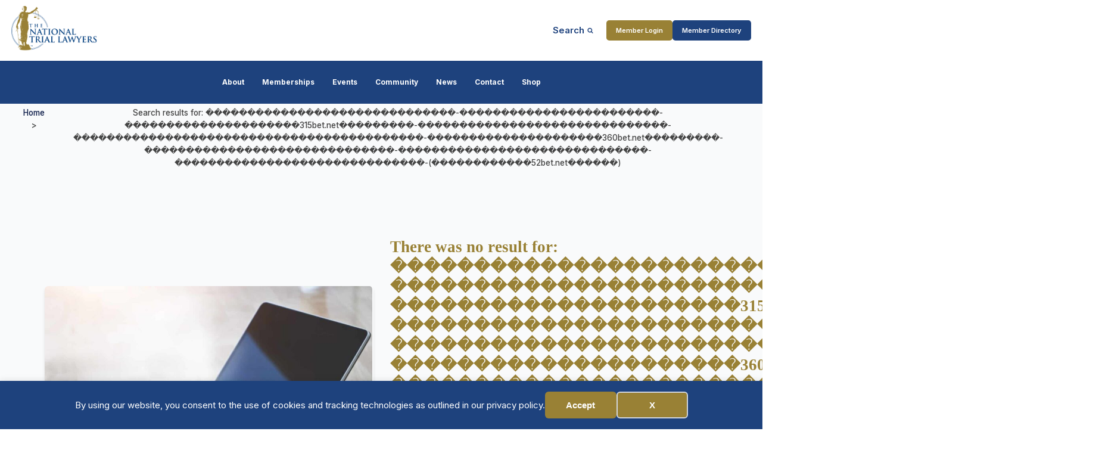

--- FILE ---
content_type: text/html; charset=UTF-8
request_url: https://thenationaltriallawyers.org/?s=%EF%BF%BD%EF%BF%BD%EF%BF%BD%EF%BF%BD%EF%BF%BD%EF%BF%BD%EF%BF%BD%EF%BF%BD%EF%BF%BD%EF%BF%BD%EF%BF%BD%EF%BF%BD%EF%BF%BD%EF%BF%BD%EF%BF%BD%EF%BF%BD%EF%BF%BD%EF%BF%BD%EF%BF%BD%EF%BF%BD%EF%BF%BD%EF%BF%BD%EF%BF%BD%EF%BF%BD%EF%BF%BD%EF%BF%BD%EF%BF%BD%EF%BF%BD%EF%BF%BD%EF%BF%BD-%EF%BF%BD%EF%BF%BD%EF%BF%BD%EF%BF%BD%EF%BF%BD%EF%BF%BD%EF%BF%BD%EF%BF%BD%EF%BF%BD%EF%BF%BD%EF%BF%BD%EF%BF%BD%EF%BF%BD%EF%BF%BD%EF%BF%BD%EF%BF%BD%EF%BF%BD%EF%BF%BD%EF%BF%BD%EF%BF%BD%EF%BF%BD%EF%BF%BD%EF%BF%BD%EF%BF%BD-%EF%BF%BD%EF%BF%BD%EF%BF%BD%EF%BF%BD%EF%BF%BD%EF%BF%BD%EF%BF%BD%EF%BF%BD%EF%BF%BD%EF%BF%BD%EF%BF%BD%EF%BF%BD%EF%BF%BD%EF%BF%BD%EF%BF%BD%EF%BF%BD%EF%BF%BD%EF%BF%BD%EF%BF%BD%EF%BF%BD%EF%BF%BD315bet.net%EF%BF%BD%EF%BF%BD%EF%BF%BD%EF%BF%BD%EF%BF%BD%EF%BF%BD%EF%BF%BD%EF%BF%BD%EF%BF%BD-%EF%BF%BD%EF%BF%BD%EF%BF%BD%EF%BF%BD%EF%BF%BD%EF%BF%BD%EF%BF%BD%EF%BF%BD%EF%BF%BD%EF%BF%BD%EF%BF%BD%EF%BF%BD%EF%BF%BD%EF%BF%BD%EF%BF%BD%EF%BF%BD%EF%BF%BD%EF%BF%BD%EF%BF%BD%EF%BF%BD%EF%BF%BD%EF%BF%BD%EF%BF%BD%EF%BF%BD%EF%BF%BD%EF%BF%BD%EF%BF%BD%EF%BF%BD%EF%BF%BD%EF%BF%BD-%EF%BF%BD%EF%BF%BD%EF%BF%BD%EF%BF%BD%EF%BF%BD%EF%BF%BD%EF%BF%BD%EF%BF%BD%EF%BF%BD%EF%BF%BD%EF%BF%BD%EF%BF%BD%EF%BF%BD%EF%BF%BD%EF%BF%BD%EF%BF%BD%EF%BF%BD%EF%BF%BD%EF%BF%BD%EF%BF%BD%EF%BF%BD%EF%BF%BD%EF%BF%BD%EF%BF%BD%EF%BF%BD%EF%BF%BD%EF%BF%BD%EF%BF%BD%EF%BF%BD%EF%BF%BD%EF%BF%BD%EF%BF%BD%EF%BF%BD%EF%BF%BD%EF%BF%BD%EF%BF%BD%EF%BF%BD%EF%BF%BD%EF%BF%BD%EF%BF%BD%EF%BF%BD%EF%BF%BD-%EF%BF%BD%EF%BF%BD%EF%BF%BD%EF%BF%BD%EF%BF%BD%EF%BF%BD%EF%BF%BD%EF%BF%BD%EF%BF%BD%EF%BF%BD%EF%BF%BD%EF%BF%BD%EF%BF%BD%EF%BF%BD%EF%BF%BD%EF%BF%BD%EF%BF%BD%EF%BF%BD%EF%BF%BD%EF%BF%BD%EF%BF%BD360bet.net%EF%BF%BD%EF%BF%BD%EF%BF%BD%EF%BF%BD%EF%BF%BD%EF%BF%BD%EF%BF%BD%EF%BF%BD%EF%BF%BD-%EF%BF%BD%EF%BF%BD%EF%BF%BD%EF%BF%BD%EF%BF%BD%EF%BF%BD%EF%BF%BD%EF%BF%BD%EF%BF%BD%EF%BF%BD%EF%BF%BD%EF%BF%BD%EF%BF%BD%EF%BF%BD%EF%BF%BD%EF%BF%BD%EF%BF%BD%EF%BF%BD%EF%BF%BD%EF%BF%BD%EF%BF%BD%EF%BF%BD%EF%BF%BD%EF%BF%BD%EF%BF%BD%EF%BF%BD%EF%BF%BD%EF%BF%BD%EF%BF%BD%EF%BF%BD-%EF%BF%BD%EF%BF%BD%EF%BF%BD%EF%BF%BD%EF%BF%BD%EF%BF%BD%EF%BF%BD%EF%BF%BD%EF%BF%BD%EF%BF%BD%EF%BF%BD%EF%BF%BD%EF%BF%BD%EF%BF%BD%EF%BF%BD%EF%BF%BD%EF%BF%BD%EF%BF%BD%EF%BF%BD%EF%BF%BD%EF%BF%BD%EF%BF%BD%EF%BF%BD%EF%BF%BD%EF%BF%BD%EF%BF%BD%EF%BF%BD%EF%BF%BD%EF%BF%BD%EF%BF%BD-%EF%BF%BD%EF%BF%BD%EF%BF%BD%EF%BF%BD%EF%BF%BD%EF%BF%BD%EF%BF%BD%EF%BF%BD%EF%BF%BD%EF%BF%BD%EF%BF%BD%EF%BF%BD%EF%BF%BD%EF%BF%BD%EF%BF%BD%EF%BF%BD%EF%BF%BD%EF%BF%BD%EF%BF%BD%EF%BF%BD%EF%BF%BD%EF%BF%BD%EF%BF%BD%EF%BF%BD%EF%BF%BD%EF%BF%BD%EF%BF%BD%EF%BF%BD%EF%BF%BD%EF%BF%BD-(%EF%BF%BD%EF%BF%BD%EF%BF%BD%EF%BF%BD%EF%BF%BD%EF%BF%BD%EF%BF%BD%EF%BF%BD%EF%BF%BD%EF%BF%BD%EF%BF%BD%EF%BF%BD52bet.net%EF%BF%BD%EF%BF%BD%EF%BF%BD%EF%BF%BD%EF%BF%BD%EF%BF%BD)
body_size: 22412
content:
<!DOCTYPE html>
<html lang="en-US" >
<head>
<meta charset="UTF-8">
<meta name="viewport" content="width=device-width, initial-scale=1.0">
<!-- WP_HEAD() START -->
<title>&quot;������������������������������-������������������������-���������������������315bet.net���������-������������������������������-������������������������������������������-���������������������360bet.net���������-������������������������������-������������������������������-������������������������������-(������������52bet.net������)&quot; - National Trial Lawyers</title>
<link rel="preload" as="style" href="https://fonts.googleapis.com/css?family=Inter:100,200,300,400,500,600,700,800,900|Oswald:100,200,300,400,500,600,700,800,900|Open+Sans:100,200,300,400,500,600,700,800,900" >
<link rel="stylesheet" href="https://fonts.googleapis.com/css?family=Inter:100,200,300,400,500,600,700,800,900|Oswald:100,200,300,400,500,600,700,800,900|Open+Sans:100,200,300,400,500,600,700,800,900">
<link rel="preload" as="style" href="https://use.typekit.net/gwf6aey.css">
<link rel="stylesheet" href="https://use.typekit.net/gwf6aey.css">
<meta name="robots" content="follow, noindex">
<meta property="og:url" content="https://thenationaltriallawyers.org/search/������������������������������-������������������������-���������������������315bet.net���������-������������������������������-������������������������������������������-���������������������360bet.net���������-������������������������������-������������������������������-������������������������������-(������������52bet.net������)">
<meta property="og:site_name" content="National Trial Lawyers">
<meta property="og:locale" content="en_US">
<meta property="og:type" content="object">
<meta property="og:title" content="&quot;������������������������������-������������������������-���������������������315bet.net���������-������������������������������-������������������������������������������-���������������������360bet.net���������-������������������������������-������������������������������-������������������������������-(������������52bet.net������)&quot; - National Trial Lawyers">
<meta property="og:image" content="https://thenationaltriallawyers.org/wp-content/uploads/NTL-logo-main.png">
<meta property="og:image:secure_url" content="https://thenationaltriallawyers.org/wp-content/uploads/NTL-logo-main.png">
<meta property="og:image:width" content="1385">
<meta property="og:image:height" content="787">
<meta property="og:image:alt" content="NTL logo in blue and gold">
<meta name="twitter:card" content="summary">
<meta name="twitter:site" content="@thentltop100">
<meta name="twitter:creator" content="@thentltop100">
<meta name="twitter:title" content="&quot;������������������������������-������������������������-���������������������315bet.net���������-������������������������������-������������������������������������������-���������������������360bet.net���������-������������������������������-������������������������������-������������������������������-(������������52bet.net������)&quot; - National Trial Lawyers">
<meta name="twitter:image" content="https://thenationaltriallawyers.org/wp-content/uploads/NTL-logo-main.png">
<link rel='dns-prefetch' href='//www.googletagmanager.com' />
<link rel="alternate" type="application/rss+xml" title="National Trial Lawyers &raquo; Search Results for &#8220;������������������������������-������������������������-���������������������315bet.net���������-������������������������������-������������������������������������������-���������������������360bet.net���������-������������������������������-������������������������������-������������������������������-(������������52bet.net������)&#8221; Feed" href="https://thenationaltriallawyers.org/search/%EF%BF%BD%EF%BF%BD%EF%BF%BD%EF%BF%BD%EF%BF%BD%EF%BF%BD%EF%BF%BD%EF%BF%BD%EF%BF%BD%EF%BF%BD%EF%BF%BD%EF%BF%BD%EF%BF%BD%EF%BF%BD%EF%BF%BD%EF%BF%BD%EF%BF%BD%EF%BF%BD%EF%BF%BD%EF%BF%BD%EF%BF%BD%EF%BF%BD%EF%BF%BD%EF%BF%BD%EF%BF%BD%EF%BF%BD%EF%BF%BD%EF%BF%BD%EF%BF%BD%EF%BF%BD-%EF%BF%BD%EF%BF%BD%EF%BF%BD%EF%BF%BD%EF%BF%BD%EF%BF%BD%EF%BF%BD%EF%BF%BD%EF%BF%BD%EF%BF%BD%EF%BF%BD%EF%BF%BD%EF%BF%BD%EF%BF%BD%EF%BF%BD%EF%BF%BD%EF%BF%BD%EF%BF%BD%EF%BF%BD%EF%BF%BD%EF%BF%BD%EF%BF%BD%EF%BF%BD%EF%BF%BD-%EF%BF%BD%EF%BF%BD%EF%BF%BD%EF%BF%BD%EF%BF%BD%EF%BF%BD%EF%BF%BD%EF%BF%BD%EF%BF%BD%EF%BF%BD%EF%BF%BD%EF%BF%BD%EF%BF%BD%EF%BF%BD%EF%BF%BD%EF%BF%BD%EF%BF%BD%EF%BF%BD%EF%BF%BD%EF%BF%BD%EF%BF%BD315bet.net%EF%BF%BD%EF%BF%BD%EF%BF%BD%EF%BF%BD%EF%BF%BD%EF%BF%BD%EF%BF%BD%EF%BF%BD%EF%BF%BD-%EF%BF%BD%EF%BF%BD%EF%BF%BD%EF%BF%BD%EF%BF%BD%EF%BF%BD%EF%BF%BD%EF%BF%BD%EF%BF%BD%EF%BF%BD%EF%BF%BD%EF%BF%BD%EF%BF%BD%EF%BF%BD%EF%BF%BD%EF%BF%BD%EF%BF%BD%EF%BF%BD%EF%BF%BD%EF%BF%BD%EF%BF%BD%EF%BF%BD%EF%BF%BD%EF%BF%BD%EF%BF%BD%EF%BF%BD%EF%BF%BD%EF%BF%BD%EF%BF%BD%EF%BF%BD-%EF%BF%BD%EF%BF%BD%EF%BF%BD%EF%BF%BD%EF%BF%BD%EF%BF%BD%EF%BF%BD%EF%BF%BD%EF%BF%BD%EF%BF%BD%EF%BF%BD%EF%BF%BD%EF%BF%BD%EF%BF%BD%EF%BF%BD%EF%BF%BD%EF%BF%BD%EF%BF%BD%EF%BF%BD%EF%BF%BD%EF%BF%BD%EF%BF%BD%EF%BF%BD%EF%BF%BD%EF%BF%BD%EF%BF%BD%EF%BF%BD%EF%BF%BD%EF%BF%BD%EF%BF%BD%EF%BF%BD%EF%BF%BD%EF%BF%BD%EF%BF%BD%EF%BF%BD%EF%BF%BD%EF%BF%BD%EF%BF%BD%EF%BF%BD%EF%BF%BD%EF%BF%BD%EF%BF%BD-%EF%BF%BD%EF%BF%BD%EF%BF%BD%EF%BF%BD%EF%BF%BD%EF%BF%BD%EF%BF%BD%EF%BF%BD%EF%BF%BD%EF%BF%BD%EF%BF%BD%EF%BF%BD%EF%BF%BD%EF%BF%BD%EF%BF%BD%EF%BF%BD%EF%BF%BD%EF%BF%BD%EF%BF%BD%EF%BF%BD%EF%BF%BD360bet.net%EF%BF%BD%EF%BF%BD%EF%BF%BD%EF%BF%BD%EF%BF%BD%EF%BF%BD%EF%BF%BD%EF%BF%BD%EF%BF%BD-%EF%BF%BD%EF%BF%BD%EF%BF%BD%EF%BF%BD%EF%BF%BD%EF%BF%BD%EF%BF%BD%EF%BF%BD%EF%BF%BD%EF%BF%BD%EF%BF%BD%EF%BF%BD%EF%BF%BD%EF%BF%BD%EF%BF%BD%EF%BF%BD%EF%BF%BD%EF%BF%BD%EF%BF%BD%EF%BF%BD%EF%BF%BD%EF%BF%BD%EF%BF%BD%EF%BF%BD%EF%BF%BD%EF%BF%BD%EF%BF%BD%EF%BF%BD%EF%BF%BD%EF%BF%BD-%EF%BF%BD%EF%BF%BD%EF%BF%BD%EF%BF%BD%EF%BF%BD%EF%BF%BD%EF%BF%BD%EF%BF%BD%EF%BF%BD%EF%BF%BD%EF%BF%BD%EF%BF%BD%EF%BF%BD%EF%BF%BD%EF%BF%BD%EF%BF%BD%EF%BF%BD%EF%BF%BD%EF%BF%BD%EF%BF%BD%EF%BF%BD%EF%BF%BD%EF%BF%BD%EF%BF%BD%EF%BF%BD%EF%BF%BD%EF%BF%BD%EF%BF%BD%EF%BF%BD%EF%BF%BD-%EF%BF%BD%EF%BF%BD%EF%BF%BD%EF%BF%BD%EF%BF%BD%EF%BF%BD%EF%BF%BD%EF%BF%BD%EF%BF%BD%EF%BF%BD%EF%BF%BD%EF%BF%BD%EF%BF%BD%EF%BF%BD%EF%BF%BD%EF%BF%BD%EF%BF%BD%EF%BF%BD%EF%BF%BD%EF%BF%BD%EF%BF%BD%EF%BF%BD%EF%BF%BD%EF%BF%BD%EF%BF%BD%EF%BF%BD%EF%BF%BD%EF%BF%BD%EF%BF%BD%EF%BF%BD-%28%EF%BF%BD%EF%BF%BD%EF%BF%BD%EF%BF%BD%EF%BF%BD%EF%BF%BD%EF%BF%BD%EF%BF%BD%EF%BF%BD%EF%BF%BD%EF%BF%BD%EF%BF%BD52bet.net%EF%BF%BD%EF%BF%BD%EF%BF%BD%EF%BF%BD%EF%BF%BD%EF%BF%BD%29/feed/rss2/" />
<link id="ma-customfonts" href="//thenationaltriallawyers.org/wp-content/uploads/fonts/ma_customfonts.css?ver=06736ff7" rel="stylesheet" type="text/css" /><style id='wp-img-auto-sizes-contain-inline-css' type='text/css'>
img:is([sizes=auto i],[sizes^="auto," i]){contain-intrinsic-size:3000px 1500px}
/*# sourceURL=wp-img-auto-sizes-contain-inline-css */
</style>
<style id='wp-block-library-inline-css' type='text/css'>
:root{--wp-block-synced-color:#7a00df;--wp-block-synced-color--rgb:122,0,223;--wp-bound-block-color:var(--wp-block-synced-color);--wp-editor-canvas-background:#ddd;--wp-admin-theme-color:#007cba;--wp-admin-theme-color--rgb:0,124,186;--wp-admin-theme-color-darker-10:#006ba1;--wp-admin-theme-color-darker-10--rgb:0,107,160.5;--wp-admin-theme-color-darker-20:#005a87;--wp-admin-theme-color-darker-20--rgb:0,90,135;--wp-admin-border-width-focus:2px}@media (min-resolution:192dpi){:root{--wp-admin-border-width-focus:1.5px}}.wp-element-button{cursor:pointer}:root .has-very-light-gray-background-color{background-color:#eee}:root .has-very-dark-gray-background-color{background-color:#313131}:root .has-very-light-gray-color{color:#eee}:root .has-very-dark-gray-color{color:#313131}:root .has-vivid-green-cyan-to-vivid-cyan-blue-gradient-background{background:linear-gradient(135deg,#00d084,#0693e3)}:root .has-purple-crush-gradient-background{background:linear-gradient(135deg,#34e2e4,#4721fb 50%,#ab1dfe)}:root .has-hazy-dawn-gradient-background{background:linear-gradient(135deg,#faaca8,#dad0ec)}:root .has-subdued-olive-gradient-background{background:linear-gradient(135deg,#fafae1,#67a671)}:root .has-atomic-cream-gradient-background{background:linear-gradient(135deg,#fdd79a,#004a59)}:root .has-nightshade-gradient-background{background:linear-gradient(135deg,#330968,#31cdcf)}:root .has-midnight-gradient-background{background:linear-gradient(135deg,#020381,#2874fc)}:root{--wp--preset--font-size--normal:16px;--wp--preset--font-size--huge:42px}.has-regular-font-size{font-size:1em}.has-larger-font-size{font-size:2.625em}.has-normal-font-size{font-size:var(--wp--preset--font-size--normal)}.has-huge-font-size{font-size:var(--wp--preset--font-size--huge)}.has-text-align-center{text-align:center}.has-text-align-left{text-align:left}.has-text-align-right{text-align:right}.has-fit-text{white-space:nowrap!important}#end-resizable-editor-section{display:none}.aligncenter{clear:both}.items-justified-left{justify-content:flex-start}.items-justified-center{justify-content:center}.items-justified-right{justify-content:flex-end}.items-justified-space-between{justify-content:space-between}.screen-reader-text{border:0;clip-path:inset(50%);height:1px;margin:-1px;overflow:hidden;padding:0;position:absolute;width:1px;word-wrap:normal!important}.screen-reader-text:focus{background-color:#ddd;clip-path:none;color:#444;display:block;font-size:1em;height:auto;left:5px;line-height:normal;padding:15px 23px 14px;text-decoration:none;top:5px;width:auto;z-index:100000}html :where(.has-border-color){border-style:solid}html :where([style*=border-top-color]){border-top-style:solid}html :where([style*=border-right-color]){border-right-style:solid}html :where([style*=border-bottom-color]){border-bottom-style:solid}html :where([style*=border-left-color]){border-left-style:solid}html :where([style*=border-width]){border-style:solid}html :where([style*=border-top-width]){border-top-style:solid}html :where([style*=border-right-width]){border-right-style:solid}html :where([style*=border-bottom-width]){border-bottom-style:solid}html :where([style*=border-left-width]){border-left-style:solid}html :where(img[class*=wp-image-]){height:auto;max-width:100%}:where(figure){margin:0 0 1em}html :where(.is-position-sticky){--wp-admin--admin-bar--position-offset:var(--wp-admin--admin-bar--height,0px)}@media screen and (max-width:600px){html :where(.is-position-sticky){--wp-admin--admin-bar--position-offset:0px}}

/*# sourceURL=wp-block-library-inline-css */
</style><style id='global-styles-inline-css' type='text/css'>
:root{--wp--preset--aspect-ratio--square: 1;--wp--preset--aspect-ratio--4-3: 4/3;--wp--preset--aspect-ratio--3-4: 3/4;--wp--preset--aspect-ratio--3-2: 3/2;--wp--preset--aspect-ratio--2-3: 2/3;--wp--preset--aspect-ratio--16-9: 16/9;--wp--preset--aspect-ratio--9-16: 9/16;--wp--preset--color--black: #000000;--wp--preset--color--cyan-bluish-gray: #abb8c3;--wp--preset--color--white: #ffffff;--wp--preset--color--pale-pink: #f78da7;--wp--preset--color--vivid-red: #cf2e2e;--wp--preset--color--luminous-vivid-orange: #ff6900;--wp--preset--color--luminous-vivid-amber: #fcb900;--wp--preset--color--light-green-cyan: #7bdcb5;--wp--preset--color--vivid-green-cyan: #00d084;--wp--preset--color--pale-cyan-blue: #8ed1fc;--wp--preset--color--vivid-cyan-blue: #0693e3;--wp--preset--color--vivid-purple: #9b51e0;--wp--preset--gradient--vivid-cyan-blue-to-vivid-purple: linear-gradient(135deg,rgb(6,147,227) 0%,rgb(155,81,224) 100%);--wp--preset--gradient--light-green-cyan-to-vivid-green-cyan: linear-gradient(135deg,rgb(122,220,180) 0%,rgb(0,208,130) 100%);--wp--preset--gradient--luminous-vivid-amber-to-luminous-vivid-orange: linear-gradient(135deg,rgb(252,185,0) 0%,rgb(255,105,0) 100%);--wp--preset--gradient--luminous-vivid-orange-to-vivid-red: linear-gradient(135deg,rgb(255,105,0) 0%,rgb(207,46,46) 100%);--wp--preset--gradient--very-light-gray-to-cyan-bluish-gray: linear-gradient(135deg,rgb(238,238,238) 0%,rgb(169,184,195) 100%);--wp--preset--gradient--cool-to-warm-spectrum: linear-gradient(135deg,rgb(74,234,220) 0%,rgb(151,120,209) 20%,rgb(207,42,186) 40%,rgb(238,44,130) 60%,rgb(251,105,98) 80%,rgb(254,248,76) 100%);--wp--preset--gradient--blush-light-purple: linear-gradient(135deg,rgb(255,206,236) 0%,rgb(152,150,240) 100%);--wp--preset--gradient--blush-bordeaux: linear-gradient(135deg,rgb(254,205,165) 0%,rgb(254,45,45) 50%,rgb(107,0,62) 100%);--wp--preset--gradient--luminous-dusk: linear-gradient(135deg,rgb(255,203,112) 0%,rgb(199,81,192) 50%,rgb(65,88,208) 100%);--wp--preset--gradient--pale-ocean: linear-gradient(135deg,rgb(255,245,203) 0%,rgb(182,227,212) 50%,rgb(51,167,181) 100%);--wp--preset--gradient--electric-grass: linear-gradient(135deg,rgb(202,248,128) 0%,rgb(113,206,126) 100%);--wp--preset--gradient--midnight: linear-gradient(135deg,rgb(2,3,129) 0%,rgb(40,116,252) 100%);--wp--preset--font-size--small: 13px;--wp--preset--font-size--medium: 20px;--wp--preset--font-size--large: 36px;--wp--preset--font-size--x-large: 42px;--wp--preset--spacing--20: 0.44rem;--wp--preset--spacing--30: 0.67rem;--wp--preset--spacing--40: 1rem;--wp--preset--spacing--50: 1.5rem;--wp--preset--spacing--60: 2.25rem;--wp--preset--spacing--70: 3.38rem;--wp--preset--spacing--80: 5.06rem;--wp--preset--shadow--natural: 6px 6px 9px rgba(0, 0, 0, 0.2);--wp--preset--shadow--deep: 12px 12px 50px rgba(0, 0, 0, 0.4);--wp--preset--shadow--sharp: 6px 6px 0px rgba(0, 0, 0, 0.2);--wp--preset--shadow--outlined: 6px 6px 0px -3px rgb(255, 255, 255), 6px 6px rgb(0, 0, 0);--wp--preset--shadow--crisp: 6px 6px 0px rgb(0, 0, 0);}:where(.is-layout-flex){gap: 0.5em;}:where(.is-layout-grid){gap: 0.5em;}body .is-layout-flex{display: flex;}.is-layout-flex{flex-wrap: wrap;align-items: center;}.is-layout-flex > :is(*, div){margin: 0;}body .is-layout-grid{display: grid;}.is-layout-grid > :is(*, div){margin: 0;}:where(.wp-block-columns.is-layout-flex){gap: 2em;}:where(.wp-block-columns.is-layout-grid){gap: 2em;}:where(.wp-block-post-template.is-layout-flex){gap: 1.25em;}:where(.wp-block-post-template.is-layout-grid){gap: 1.25em;}.has-black-color{color: var(--wp--preset--color--black) !important;}.has-cyan-bluish-gray-color{color: var(--wp--preset--color--cyan-bluish-gray) !important;}.has-white-color{color: var(--wp--preset--color--white) !important;}.has-pale-pink-color{color: var(--wp--preset--color--pale-pink) !important;}.has-vivid-red-color{color: var(--wp--preset--color--vivid-red) !important;}.has-luminous-vivid-orange-color{color: var(--wp--preset--color--luminous-vivid-orange) !important;}.has-luminous-vivid-amber-color{color: var(--wp--preset--color--luminous-vivid-amber) !important;}.has-light-green-cyan-color{color: var(--wp--preset--color--light-green-cyan) !important;}.has-vivid-green-cyan-color{color: var(--wp--preset--color--vivid-green-cyan) !important;}.has-pale-cyan-blue-color{color: var(--wp--preset--color--pale-cyan-blue) !important;}.has-vivid-cyan-blue-color{color: var(--wp--preset--color--vivid-cyan-blue) !important;}.has-vivid-purple-color{color: var(--wp--preset--color--vivid-purple) !important;}.has-black-background-color{background-color: var(--wp--preset--color--black) !important;}.has-cyan-bluish-gray-background-color{background-color: var(--wp--preset--color--cyan-bluish-gray) !important;}.has-white-background-color{background-color: var(--wp--preset--color--white) !important;}.has-pale-pink-background-color{background-color: var(--wp--preset--color--pale-pink) !important;}.has-vivid-red-background-color{background-color: var(--wp--preset--color--vivid-red) !important;}.has-luminous-vivid-orange-background-color{background-color: var(--wp--preset--color--luminous-vivid-orange) !important;}.has-luminous-vivid-amber-background-color{background-color: var(--wp--preset--color--luminous-vivid-amber) !important;}.has-light-green-cyan-background-color{background-color: var(--wp--preset--color--light-green-cyan) !important;}.has-vivid-green-cyan-background-color{background-color: var(--wp--preset--color--vivid-green-cyan) !important;}.has-pale-cyan-blue-background-color{background-color: var(--wp--preset--color--pale-cyan-blue) !important;}.has-vivid-cyan-blue-background-color{background-color: var(--wp--preset--color--vivid-cyan-blue) !important;}.has-vivid-purple-background-color{background-color: var(--wp--preset--color--vivid-purple) !important;}.has-black-border-color{border-color: var(--wp--preset--color--black) !important;}.has-cyan-bluish-gray-border-color{border-color: var(--wp--preset--color--cyan-bluish-gray) !important;}.has-white-border-color{border-color: var(--wp--preset--color--white) !important;}.has-pale-pink-border-color{border-color: var(--wp--preset--color--pale-pink) !important;}.has-vivid-red-border-color{border-color: var(--wp--preset--color--vivid-red) !important;}.has-luminous-vivid-orange-border-color{border-color: var(--wp--preset--color--luminous-vivid-orange) !important;}.has-luminous-vivid-amber-border-color{border-color: var(--wp--preset--color--luminous-vivid-amber) !important;}.has-light-green-cyan-border-color{border-color: var(--wp--preset--color--light-green-cyan) !important;}.has-vivid-green-cyan-border-color{border-color: var(--wp--preset--color--vivid-green-cyan) !important;}.has-pale-cyan-blue-border-color{border-color: var(--wp--preset--color--pale-cyan-blue) !important;}.has-vivid-cyan-blue-border-color{border-color: var(--wp--preset--color--vivid-cyan-blue) !important;}.has-vivid-purple-border-color{border-color: var(--wp--preset--color--vivid-purple) !important;}.has-vivid-cyan-blue-to-vivid-purple-gradient-background{background: var(--wp--preset--gradient--vivid-cyan-blue-to-vivid-purple) !important;}.has-light-green-cyan-to-vivid-green-cyan-gradient-background{background: var(--wp--preset--gradient--light-green-cyan-to-vivid-green-cyan) !important;}.has-luminous-vivid-amber-to-luminous-vivid-orange-gradient-background{background: var(--wp--preset--gradient--luminous-vivid-amber-to-luminous-vivid-orange) !important;}.has-luminous-vivid-orange-to-vivid-red-gradient-background{background: var(--wp--preset--gradient--luminous-vivid-orange-to-vivid-red) !important;}.has-very-light-gray-to-cyan-bluish-gray-gradient-background{background: var(--wp--preset--gradient--very-light-gray-to-cyan-bluish-gray) !important;}.has-cool-to-warm-spectrum-gradient-background{background: var(--wp--preset--gradient--cool-to-warm-spectrum) !important;}.has-blush-light-purple-gradient-background{background: var(--wp--preset--gradient--blush-light-purple) !important;}.has-blush-bordeaux-gradient-background{background: var(--wp--preset--gradient--blush-bordeaux) !important;}.has-luminous-dusk-gradient-background{background: var(--wp--preset--gradient--luminous-dusk) !important;}.has-pale-ocean-gradient-background{background: var(--wp--preset--gradient--pale-ocean) !important;}.has-electric-grass-gradient-background{background: var(--wp--preset--gradient--electric-grass) !important;}.has-midnight-gradient-background{background: var(--wp--preset--gradient--midnight) !important;}.has-small-font-size{font-size: var(--wp--preset--font-size--small) !important;}.has-medium-font-size{font-size: var(--wp--preset--font-size--medium) !important;}.has-large-font-size{font-size: var(--wp--preset--font-size--large) !important;}.has-x-large-font-size{font-size: var(--wp--preset--font-size--x-large) !important;}
/*# sourceURL=global-styles-inline-css */
</style>

<style id='classic-theme-styles-inline-css' type='text/css'>
/*! This file is auto-generated */
.wp-block-button__link{color:#fff;background-color:#32373c;border-radius:9999px;box-shadow:none;text-decoration:none;padding:calc(.667em + 2px) calc(1.333em + 2px);font-size:1.125em}.wp-block-file__button{background:#32373c;color:#fff;text-decoration:none}
/*# sourceURL=/wp-includes/css/classic-themes.min.css */
</style>
<link rel='stylesheet' id='image-map-pro-dist-css-css' href='https://thenationaltriallawyers.org/wp-content/plugins/image-map-pro-wordpress/css/image-map-pro.min.css?ver=5.6.9' type='text/css' media='' />
<link rel='stylesheet' id='oxygen-aos-css' href='https://thenationaltriallawyers.org/wp-content/plugins/oxygen/component-framework/vendor/aos/aos.css?ver=6.9' type='text/css' media='all' />
<link rel='stylesheet' id='oxygen-css' href='https://thenationaltriallawyers.org/wp-content/plugins/oxygen/component-framework/oxygen.css?ver=4.9.1' type='text/css' media='all' />
<style id='oxymade-inline-css' type='text/css'>
:root {--primary-color: rgb(30, 66, 125);--dark-color: rgb(13, 28, 73);--paragraph-color: rgb(68, 68, 68);--border-color: rgb(220, 223, 228);--placeholder-color: rgb(237, 240, 249);--background-color: rgb(249, 250, 251);--secondary-color: rgb(153, 128, 54);--light-color: rgb(255, 255, 255);--paragraph-alt-color: rgb(209, 213, 219);--border-alt-color: rgb(71, 71, 107);--placeholder-alt-color: rgb(250, 245, 240);--background-alt-color: rgb(245, 245, 245);--tertiary-color: rgb(235, 87, 87);--black-color: rgb(25, 25, 25);--white-color: rgb(255, 255, 255);--success-color: rgb(56, 161, 105);--warning-color: rgb(214, 158, 46);--error-color: rgb(229, 62, 62);--success-light-color: rgb(240, 255, 244);--warning-light-color: rgb(255, 255, 240);--error-light-color: rgb(255, 245, 245);--extra-color-1: rgb(187, 160, 92);--extra-color-2: rgb(13, 28, 73);--extra-color-3: rgb(255, 255, 255);--extra-color-4: rgb(255, 255, 255);--primary-hover-color: rgba(19, 43, 82, 1);--secondary-hover-color: rgba(116, 98, 41, 1);--primary-alt-color: rgba(222, 231, 247, 1);--secondary-alt-color: rgba(244, 239, 224, 1);--primary-alt-hover-color: rgba(181, 201, 237, 1);--secondary-alt-hover-color: rgba(231, 220, 187, 1);--primary-rgb-vals: 30, 66, 125;--secondary-rgb-vals: 153, 128, 54;--transparent-color: transparent;--dark-rgb-vals: 13, 28, 73;--paragraph-rgb-vals: 68, 68, 68;--tertiary-rgb-vals: 235, 87, 87;--black-rgb-vals: 25, 25, 25;--success-rgb-vals: 56, 161, 105;--warning-rgb-vals: 214, 158, 46;--error-rgb-vals: 229, 62, 62;--extra-color-1-rgb-vals: 187, 160, 92;--extra-color-2-rgb-vals: 13, 28, 73;--extra-color-3-rgb-vals: 255, 255, 255;--extra-color-4-rgb-vals: 255, 255, 255;}
html { font-size: 62.5%; } body { font-size: 1.7rem; }
:root {--desktop-text-base: 1.7;--responsive-spacing-ratio: 70;--step-gap-px: 4;--mobile-text-base: 1.6;--responsive-text-ratio: 0.7;--smallest-font-size: 1.5;--h-font-weight: 700;--desktop-type-scale-ratio: 1.25;--mobile-type-scale-ratio: 1.2;--viewport-min: 48;--viewport-max: 112;--lh-65-150: 0.98;--lh-49-64: 1;--lh-37-48: 1.1;--lh-31-36: 1.2;--lh-25-30: 1.33;--lh-21-24: 1.45;--lh-17-20: 1.54;--lh-13-16: 1.68;--desktop-h6: 2.125;--desktop-h5: 2.65625;--desktop-h4: 3.3203125;--desktop-h3: 4.150390625;--desktop-h2: 5.18798828125;--desktop-h1: 6.4849853515625;--desktop-hero: 8.1062316894531;--mobile-h6: 1.92;--mobile-h5: 2.304;--mobile-h4: 2.7648;--mobile-h3: 3.31776;--mobile-h2: 3.981312;--mobile-h1: 4.7775744;--mobile-hero: 5.73308928;--desktop-xs: 1.275;--desktop-sm: 1.4875;--desktop-base: 1.7;--desktop-lg: 1.9125;--desktop-xl: 2.125;--desktop-2xl: 2.55;--desktop-3xl: 2.975;--desktop-4xl: 3.825;--desktop-5xl: 4.675;--desktop-6xl: 5.95;--desktop-7xl: 7.225;--desktop-8xl: 9.775;--desktop-9xl: 11.9;--mobile-xs: 0.8925;--mobile-sm: 1.04125;--mobile-base: 1.19;--mobile-lg: 1.33875;--mobile-xl: 1.4875;--mobile-2xl: 1.785;--mobile-3xl: 2.0825;--mobile-4xl: 2.6775;--mobile-5xl: 3.2725;--mobile-6xl: 4.165;--mobile-7xl: 5.0575;--mobile-8xl: 6.8425;--mobile-9xl: 8.33;--lh-hero: 0.99;--lh-h1: 1.04;--lh-h2: 1.05;--lh-h3: 1.15;--lh-h4: 1.265;--lh-h5: 1.39;--lh-h6: 1.495;--lh-xs: 1.68;--lh-sm: 1.68;--lh-base: 1.61;--lh-lg: 1.61;--lh-xl: 1.565;--lh-2xl: 1.435;--lh-3xl: 1.39;--lh-4xl: 1.215;--lh-5xl: 1.15;--lh-6xl: 1.05;--lh-7xl: 0.99;--lh-8xl: 0.98;--lh-9xl: 0.98;}
/*# sourceURL=oxymade-inline-css */
</style>
<style id='wpgb-head-inline-css' type='text/css'>
.wp-grid-builder:not(.wpgb-template),.wpgb-facet{opacity:0.01}.wpgb-facet fieldset{margin:0;padding:0;border:none;outline:none;box-shadow:none}.wpgb-facet fieldset:last-child{margin-bottom:40px;}.wpgb-facet fieldset legend.wpgb-sr-only{height:1px;width:1px}
/*# sourceURL=wpgb-head-inline-css */
</style>
<link rel='stylesheet' id='eeb-css-frontend-css' href='https://thenationaltriallawyers.org/wp-content/plugins/email-encoder-bundle/assets/css/style.css?ver=54d4eedc552c499c4a8d6b89c23d3df1' type='text/css' media='all' />
<link rel='stylesheet' id='shiftnav-css' href='https://thenationaltriallawyers.org/wp-content/plugins/shiftnav-pro/pro/assets/css/shiftnav.min.css?ver=1.8' type='text/css' media='all' />
<link rel='stylesheet' id='ubermenu-css' href='https://thenationaltriallawyers.org/wp-content/plugins/ubermenu/pro/assets/css/ubermenu.min.css?ver=3.8.5' type='text/css' media='all' />
<link rel='stylesheet' id='ubermenu-minimal-css' href='https://thenationaltriallawyers.org/wp-content/plugins/ubermenu/assets/css/skins/minimal.css?ver=6.9' type='text/css' media='all' />
<link rel='stylesheet' id='ubermenu-font-awesome-all-css' href='https://thenationaltriallawyers.org/wp-content/plugins/ubermenu/assets/fontawesome/css/all.min.css?ver=6.9' type='text/css' media='all' />
<link rel='stylesheet' id='shiftnav-font-awesome-css' href='https://thenationaltriallawyers.org/wp-content/plugins/shiftnav-pro/assets/css/fontawesome/css/font-awesome.min.css?ver=1.8' type='text/css' media='all' />
<link rel='stylesheet' id='shiftnav-light-css' href='https://thenationaltriallawyers.org/wp-content/plugins/shiftnav-pro/assets/css/skins/light.css?ver=1.8' type='text/css' media='all' />
<script type="text/javascript" src="https://thenationaltriallawyers.org/wp-includes/js/jquery/jquery.min.js?ver=3.7.1" id="jquery-core-js"></script>
<script type="text/javascript" src="https://thenationaltriallawyers.org/wp-content/plugins/oxygen/component-framework/vendor/aos/aos.js?ver=1" id="oxygen-aos-js"></script>
<script type="text/javascript" src="https://thenationaltriallawyers.org/wp-content/plugins/email-encoder-bundle/assets/js/custom.js?ver=2c542c9989f589cd5318f5cef6a9ecd7" id="eeb-js-frontend-js"></script>

<!-- Google tag (gtag.js) snippet added by Site Kit -->
<!-- Google Analytics snippet added by Site Kit -->
<script type="text/javascript" src="https://www.googletagmanager.com/gtag/js?id=G-K7FCB6QF1R" id="google_gtagjs-js" async></script>
<script type="text/javascript" id="google_gtagjs-js-after">
/* <![CDATA[ */
window.dataLayer = window.dataLayer || [];function gtag(){dataLayer.push(arguments);}
gtag("set","linker",{"domains":["thenationaltriallawyers.org"]});
gtag("js", new Date());
gtag("set", "developer_id.dZTNiMT", true);
gtag("config", "G-K7FCB6QF1R");
//# sourceURL=google_gtagjs-js-after
/* ]]> */
</script>
<link rel="https://api.w.org/" href="https://thenationaltriallawyers.org/wp-json/" /><link rel="EditURI" type="application/rsd+xml" title="RSD" href="https://thenationaltriallawyers.org/xmlrpc.php?rsd" />
<meta name="generator" content="WordPress 6.9" />
<meta name="generator" content="Site Kit by Google 1.171.0" />
		<!-- ShiftNav CSS
	================================================================ -->
		<style type="text/css" id="shiftnav-dynamic-css">
			
/** ShiftNav Custom Menu Styles (Customizer) **/
/* togglebar */
#shiftnav-toggle-main { color:#1e427d; }
/* shiftnav-main */
.shiftnav.shiftnav-shiftnav-main .shiftnav-site-title { color:#1e427d; font-weight:bold; }
.shiftnav.shiftnav-shiftnav-main ul.shiftnav-menu li.menu-item > .shiftnav-target { background:#1e427d; color:#1e427d; font-size:16px; font-weight:bold; text-shadow:none; }
.shiftnav.shiftnav-shiftnav-main ul.shiftnav-menu li.menu-item.shiftnav-active > .shiftnav-target, .shiftnav.shiftnav-shiftnav-main ul.shiftnav-menu li.menu-item.shiftnav-in-transition > .shiftnav-target, .shiftnav.shiftnav-shiftnav-main ul.shiftnav-menu.shiftnav-active-on-hover li.menu-item > .shiftnav-target:hover, .shiftnav.shiftnav-shiftnav-main ul.shiftnav-menu.shiftnav-active-highlight li.menu-item > .shiftnav-target:active { background:#1e427d; color:#1e427d; }
.shiftnav.shiftnav-shiftnav-main ul.shiftnav-menu li.menu-item.current-menu-item > .shiftnav-target, .shiftnav.shiftnav-shiftnav-main ul.shiftnav-menu li.menu-item ul.sub-menu .current-menu-item > .shiftnav-target, .shiftnav.shiftnav-shiftnav-main ul.shiftnav-menu > li.shiftnav-sub-accordion.current-menu-ancestor > .shiftnav-target, .shiftnav.shiftnav-shiftnav-main ul.shiftnav-menu > li.shiftnav-sub-shift.current-menu-ancestor > .shiftnav-target { color:#1e427d; }
.shiftnav.shiftnav-shiftnav-main ul.shiftnav-menu li.menu-item.shiftnav-highlight > .shiftnav-target, .shiftnav.shiftnav-shiftnav-main ul.shiftnav-menu li.menu-item ul.sub-menu .shiftnav-highlight > .shiftnav-target { background:#1e427d; color:#1e427d; }
.shiftnav.shiftnav-shiftnav-main ul.shiftnav-menu li.menu-item > .shiftnav-target, .shiftnav.shiftnav-shiftnav-main ul.shiftnav-menu li.menu-item > .shiftnav-submenu-activation { border:none; }
.shiftnav.shiftnav-shiftnav-main ul.shiftnav-menu li.menu-item > .shiftnav-submenu-activation { color:#1e427d; }
.shiftnav.shiftnav-shiftnav-main ul.shiftnav-menu li.menu-item > .shiftnav-submenu-activation:hover, .shiftnav.shiftnav-shiftnav-main ul.shiftnav-menu li.menu-item.shiftnav-active > .shiftnav-submenu-activation, .shiftnav.shiftnav-shiftnav-main ul.shiftnav-menu li.menu-item.shiftnav-in-transition > .shiftnav-submenu-activation { color:#1e427d; }
.shiftnav.shiftnav-shiftnav-main ul.shiftnav-menu li.shiftnav-retract .shiftnav-target { color:#1e427d; }
.shiftnav.shiftnav-shiftnav-main ul.shiftnav-menu ul.sub-menu li.menu-item > .shiftnav-target { color:#1e427d; }
.shiftnav.shiftnav-shiftnav-main, .shiftnav.shiftnav-shiftnav-main .shiftnav-menu-item, .shiftnav.shiftnav-shiftnav-main .shiftnav-menu-item .shiftnav-target { font-family:Arial, Helvetica, sans-serif; }


/** ShiftNav Custom Tweaks (General Settings) **/
.shiftnav-toggle-button {
  padding: 0;
  background: transparent;
  color: #eee;
}
.shiftnav-toggle-button:hover {
  display: inherit;
  padding: 0;
  background: transparent;
}
.shiftnav .shiftnav-menu-image-padded {
  text-align: center;
}
/* lighten the inner shadow on the laft side of the shiftnav menu */
.shiftnav::after {
  -webkit-box-shadow: 0 0 15px rgba(0,0,0,.4);
  -moz-box-shadow: 0 0 15px rgba(0,0,0,.4);
  -ms-box-shadow: 0 0 15px rgba(0,0,0,.4);
  -o-box-shadow: 0 0 15px rgba(0,0,0,.4);
  box-shadow: 0 0 15px rgba(0,0,0,.4);
  z-index: 10000;
}
/* raise the z-index on the main shiftnav panel so that it will overlay the site header on scroll */
#shiftnav-main {
  z-index: 9999999999999;
}
/* Status: Loaded from Transient */
		</style>
		<!-- end ShiftNav CSS -->

	<style id="ubermenu-custom-generated-css">
/** Font Awesome 4 Compatibility **/
.fa{font-style:normal;font-variant:normal;font-weight:normal;font-family:FontAwesome;}

/** UberMenu Custom Menu Styles (Customizer) **/
/* main */
 .ubermenu-main.ubermenu-transition-slide .ubermenu-active > .ubermenu-submenu.ubermenu-submenu-type-mega,.ubermenu-main:not(.ubermenu-transition-slide) .ubermenu-submenu.ubermenu-submenu-type-mega,.ubermenu .ubermenu-force > .ubermenu-submenu { max-height:600px; }
 .ubermenu-main .ubermenu-item-level-0 > .ubermenu-target { font-size:1.5rem; color:#ffffff; }
 .ubermenu-main .ubermenu-nav .ubermenu-item.ubermenu-item-level-0 > .ubermenu-target { font-weight:700; }
 .ubermenu.ubermenu-main .ubermenu-item-level-0:hover > .ubermenu-target, .ubermenu-main .ubermenu-item-level-0.ubermenu-active > .ubermenu-target { color:#ffffff; }
 .ubermenu-main .ubermenu-item-level-0.ubermenu-current-menu-item > .ubermenu-target, .ubermenu-main .ubermenu-item-level-0.ubermenu-current-menu-parent > .ubermenu-target, .ubermenu-main .ubermenu-item-level-0.ubermenu-current-menu-ancestor > .ubermenu-target { color:#ffffff; }
 .ubermenu-main .ubermenu-item.ubermenu-item-level-0 > .ubermenu-highlight { color:#ffffff; }
 .ubermenu-main .ubermenu-item-normal > .ubermenu-target,.ubermenu-main .ubermenu-submenu .ubermenu-target,.ubermenu-main .ubermenu-submenu .ubermenu-nonlink,.ubermenu-main .ubermenu-submenu .ubermenu-widget,.ubermenu-main .ubermenu-submenu .ubermenu-custom-content-padded,.ubermenu-main .ubermenu-submenu .ubermenu-retractor,.ubermenu-main .ubermenu-submenu .ubermenu-colgroup .ubermenu-column,.ubermenu-main .ubermenu-submenu.ubermenu-submenu-type-stack > .ubermenu-item-normal > .ubermenu-target,.ubermenu-main .ubermenu-submenu.ubermenu-submenu-padded { padding:10px; }
 .ubermenu-main .ubermenu-grid-row { padding-right:10px; }
 .ubermenu-main .ubermenu-grid-row .ubermenu-target { padding-right:0; }
 .ubermenu-main.ubermenu-sub-indicators .ubermenu-submenu :not(.ubermenu-tabs-layout-right) .ubermenu-has-submenu-drop > .ubermenu-target { padding-right:25px; }
 .ubermenu-main .ubermenu-submenu .ubermenu-item-header > .ubermenu-target, .ubermenu-main .ubermenu-tab > .ubermenu-target { font-size:15px; }
 .ubermenu-main .ubermenu-submenu .ubermenu-item-header > .ubermenu-target { color:#ffffff; }
 .ubermenu-main .ubermenu-submenu .ubermenu-item-header > .ubermenu-target:hover { color:#ffffff; }
 .ubermenu-main .ubermenu-submenu .ubermenu-item-header.ubermenu-current-menu-item > .ubermenu-target { color:#ffffff; }
 .ubermenu-main .ubermenu-nav .ubermenu-submenu .ubermenu-item-header > .ubermenu-target { font-weight:600; }
 .ubermenu-main .ubermenu-item-normal > .ubermenu-target { color:#003e7e; font-size:15px; }
 .ubermenu.ubermenu-main .ubermenu-item-normal > .ubermenu-target:hover, .ubermenu.ubermenu-main .ubermenu-item-normal.ubermenu-active > .ubermenu-target { color:#bba05c; }
 .ubermenu-main .ubermenu-item-normal.ubermenu-current-menu-item > .ubermenu-target { color:#003e7e; }
 .ubermenu.ubermenu-main .ubermenu-tabs .ubermenu-tabs-group > .ubermenu-tab > .ubermenu-target { font-weight:600; }
 .ubermenu.ubermenu-main .ubermenu-submenu .ubermenu-tab.ubermenu-active > .ubermenu-target { color:#ffffff; }
 .ubermenu-main .ubermenu-submenu .ubermenu-tab.ubermenu-current-menu-item > .ubermenu-target, .ubermenu-main .ubermenu-submenu .ubermenu-tab.ubermenu-current-menu-parent > .ubermenu-target, .ubermenu-main .ubermenu-submenu .ubermenu-tab.ubermenu-current-menu-ancestor > .ubermenu-target { color:#ffffff; background-color:#bba05c; }
 .ubermenu.ubermenu-main .ubermenu-tab.ubermenu-active > .ubermenu-target { background-color:#bba05c; }
 .ubermenu-responsive-toggle.ubermenu-responsive-toggle-main { color:#003e7e; }
 .ubermenu-responsive-toggle.ubermenu-responsive-toggle-main:hover { color:#003e7e; }


/** UberMenu Custom Menu Item Styles (Menu Item Settings) **/
/* 1630782 */ .ubermenu .ubermenu-item-1630782 > .ubermenu-target.ubermenu-item-layout-image_left > .ubermenu-target-text { padding-left:110px; }
/* 1623759 */ .ubermenu .ubermenu-item-1623759 > .ubermenu-target.ubermenu-item-layout-image_left > .ubermenu-target-text { padding-left:110px; }
/* 1623775 */ .ubermenu .ubermenu-item-1623775 > .ubermenu-target.ubermenu-item-layout-image_left > .ubermenu-target-text { padding-left:110px; }
/* 1623829 */ .ubermenu .ubermenu-item-1623829 > .ubermenu-target.ubermenu-item-layout-image_left > .ubermenu-target-text { padding-left:110px; }
/* 1623857 */ .ubermenu .ubermenu-item-1623857 > .ubermenu-target.ubermenu-item-layout-image_left > .ubermenu-target-text { padding-left:110px; }
/* 1623836 */ .ubermenu .ubermenu-item-1623836 > .ubermenu-target.ubermenu-item-layout-image_left > .ubermenu-target-text { padding-left:110px; }
/* 1623727 */ .ubermenu .ubermenu-submenu.ubermenu-submenu-id-1623727 { background-image:url(https://thenationaltriallawyers.org/wp-content/uploads/membership-megamenu-bkgd-1000px.jpg); background-repeat:no-repeat; background-position:bottom right -60px; background-size:contain; }
/* 1623728 */ .ubermenu .ubermenu-submenu.ubermenu-submenu-id-1623728 { background-image:url(https://thenationaltriallawyers.org/wp-content/uploads/membership-megamenu-bkgd-1000px.jpg); background-repeat:no-repeat; background-position:bottom right -60px; background-size:contain; }
/* 1623742 */ .ubermenu .ubermenu-submenu.ubermenu-submenu-id-1623742 { background-image:url(https://thenationaltriallawyers.org/wp-content/uploads/membership-megamenu-bkgd-1000px.jpg); background-repeat:no-repeat; background-position:bottom right -60px; background-size:contain; }
/* 1623784 */ .ubermenu .ubermenu-submenu.ubermenu-submenu-id-1623784 { background-image:url(https://thenationaltriallawyers.org/wp-content/uploads/hall-of-fame-bkgd-600px.jpg); background-repeat:no-repeat; background-position:bottom right -60px; background-size:contain; }
/* 1623787 */ .ubermenu .ubermenu-submenu.ubermenu-submenu-id-1623787 { background-image:url(https://thenationaltriallawyers.org/wp-content/uploads/magazine-bkgd-image-600px.jpg); background-repeat:no-repeat; background-position:bottom right -60px; background-size:contain; }
/* 1623851 */ .ubermenu .ubermenu-item-1623851 > .ubermenu-target.ubermenu-item-layout-image_left > .ubermenu-target-text { padding-left:110px; }
/* 1623785 */ .ubermenu .ubermenu-submenu.ubermenu-submenu-id-1623785 { background-image:url(https://thenationaltriallawyers.org/wp-content/uploads/nominate-bkgd-image-600px.jpg); background-repeat:no-repeat; background-position:bottom right -60px; background-size:contain; }
/* 1623768 */ .ubermenu .ubermenu-submenu.ubermenu-submenu-id-1623768 { background-image:url(https://thenationaltriallawyers.org/wp-content/uploads/Confrences-Menu-Image.png); background-repeat:no-repeat; background-position:bottom right -60px; background-size:cover; }
/* 1623794 */ .ubermenu .ubermenu-item-1623794 > .ubermenu-target.ubermenu-item-layout-image_left > .ubermenu-target-text { padding-left:110px; }
/* 1623772 */ .ubermenu .ubermenu-submenu.ubermenu-submenu-id-1623772 { background-image:url(https://thenationaltriallawyers.org/wp-content/uploads/Webinars-1.png); background-repeat:no-repeat; background-position:bottom right -60px; background-size:cover; }
/* 1623811 */ .ubermenu .ubermenu-item-1623811 > .ubermenu-target.ubermenu-item-layout-image_left > .ubermenu-target-text { padding-left:110px; }
/* 1623770 */ .ubermenu .ubermenu-submenu.ubermenu-submenu-id-1623770 { background-image:url(https://thenationaltriallawyers.org/wp-content/uploads/CLEs.png); background-repeat:no-repeat; background-position:bottom right -60px; background-size:cover; }
/* 1914345 */ .ubermenu .ubermenu-submenu.ubermenu-submenu-id-1914345 { background-image:url(https://thenationaltriallawyers.org/wp-content/uploads/membership-megamenu-bkgd-1000px.jpg); background-repeat:no-repeat; background-position:bottom right -60px; background-size:contain; }
/* 1914347 */ .ubermenu .ubermenu-item-1914347 > .ubermenu-target.ubermenu-item-layout-image_left > .ubermenu-target-text { padding-left:110px; }
/* 1623729 */ .ubermenu .ubermenu-submenu.ubermenu-submenu-id-1623729 { width:395px; min-width:395px; min-height:270px; background-image:url(https://thenationaltriallawyers.org/wp-content/uploads/100-President-Menu-Dino-scaled.png); background-repeat:no-repeat; background-position:bottom right; background-size:cover; }


/** UberMenu Custom Tweaks - Mobile **/
@media screen and (max-width:959px){
.ubermenu .ubermenu-target-text {
    color: #003e7e;
}
.ubermenu-sub-indicators .ubermenu-has-submenu-drop > .ubermenu-target > .ubermenu-sub-indicator {
  display: inline-block !important;
}

}

/** UberMenu Custom Tweaks - Desktop **/
@media screen and (min-width:960px){
/* Set max width and positioning for Membership sub megamenu */

.ubermenu-submenu.ubermenu-submenu-type-mega {
  max-width: 1000px;
  margin-left: auto;
  margin-right: auto;
  left: 0 !important;
  right: 0;
  border: none !important;
}

/* Nuke borders around megamenu submenu panels */

.ubermenu-submenu.ubermenu-submenu-id-471033.ubermenu-submenu-type-auto.ubermenu-submenu-type-mega.ubermenu-submenu-drop.ubermenu-submenu-align-full_width {
  border: none !important;
}
/* SET MAX WIDTH FOR ABOUT MEGA SUBMENU ONLY */
.ubermenu-submenu.ubermenu-submenu-id-1623729.ubermenu-submenu-type-mega.ubermenu-submenu-drop.ubermenu-submenu-align-left_edge_item.ubermenu-submenu-bkg-img {
  max-width: 395px;
  margin-left: inherit;
  margin-right: inherit;
  right: inherit;
  left: inherit !important;
}
/* TWEAK TOP LEVEL MENU ITEM SPACING AND KILL DROPDOWN INDICATORS */

@media screen and (min-width:992px) and (max-width:1340px){
  .ubermenu-main .ubermenu-item-level-0 > .ubermenu-target, 
  .ubermenu-main .ubermenu-item-level-0 > .ubermenu-custom-content.ubermenu-custom-content-padded {
    padding:15px 15px;
  }
  .ubermenu-sub-indicators .ubermenu-has-submenu-drop > .ubermenu-target > .ubermenu-sub-indicator {
  display: none !important;
}
	
/* Bold Sub Menu items */

.ubermenu .ubermenu-item.ubermenu-item-1628966 > .ubermenu-target,
.ubermenu .ubermenu-item.ubermenu-item-1628933 > .ubermenu-target,
.ubermenu .ubermenu-item.ubermenu-item-1628934 > .ubermenu-target,
.ubermenu .ubermenu-item.ubermenu-item-1623803 > .ubermenu-target,
.ubermenu .ubermenu-item.ubermenu-item-1675650 > .ubermenu-target,
.ubermenu .ubermenu-item.ubermenu-item-1623812 > .ubermenu-target,
.ubermenu .ubermenu-item.ubermenu-item-1623817 > .ubermenu-target,
.ubermenu .ubermenu-item.ubermenu-item-1623821 > .ubermenu-target,
.ubermenu .ubermenu-item.ubermenu-item-1675671 > .ubermenu-target,
.ubermenu .ubermenu-item.ubermenu-item-1675677 > .ubermenu-target,
.ubermenu .ubermenu-item.ubermenu-item-1675681 > .ubermenu-target,
.ubermenu .ubermenu-item.ubermenu-item-1675957 > .ubermenu-target,
.ubermenu .ubermenu-item.ubermenu-item-1623830 > .ubermenu-target,
.ubermenu .ubermenu-item.ubermenu-item-1623732 > .ubermenu-target,
.ubermenu .ubermenu-item.ubermenu-item-1623731 > .ubermenu-target,
.ubermenu .ubermenu-item.ubermenu-item-1623733 > .ubermenu-target,
.ubermenu .ubermenu-item.ubermenu-item-1623734 > .ubermenu-target,
.ubermenu .ubermenu-item.ubermenu-item-1623736 > .ubermenu-target,
.ubermenu .ubermenu-item.ubermenu-item-1623757 > .ubermenu-target,
.ubermenu .ubermenu-item.ubermenu-item-1623745 > .ubermenu-target,
.ubermenu .ubermenu-item.ubermenu-item-1623782 > .ubermenu-target,
.ubermenu .ubermenu-item.ubermenu-item-1623776 > .ubermenu-target,
.ubermenu .ubermenu-item.ubermenu-item-1623867 > .ubermenu-target,
.ubermenu .ubermenu-item.ubermenu-item-1623865 > .ubermenu-target,
.ubermenu .ubermenu-item.ubermenu-item-1623862 > .ubermenu-target,
.ubermenu .ubermenu-item.ubermenu-item-1623837 > .ubermenu-target,
.ubermenu .ubermenu-item.ubermenu-item-1623790 > .ubermenu-target,
.ubermenu .ubermenu-item.ubermenu-item-1623843 > .ubermenu-target,
.ubermenu .ubermenu-item.ubermenu-item-1914349 > .ubermenu-target,
.ubermenu .ubermenu-item.ubermenu-item-1623847 > .ubermenu-target {
font-weight: bold;
}
	
.bold-text {
    font-weight: bold;
}
	
}
/* Status: Loaded from Transient */

</style><noscript><style>.wp-grid-builder .wpgb-card.wpgb-card-hidden .wpgb-card-wrapper{opacity:1!important;visibility:visible!important;transform:none!important}.wpgb-facet {opacity:1!important;pointer-events:auto!important}.wpgb-facet *:not(.wpgb-pagination-facet){display:none}</style></noscript>
<!-- Google Tag Manager snippet added by Site Kit -->
<script type="text/javascript">
/* <![CDATA[ */

			( function( w, d, s, l, i ) {
				w[l] = w[l] || [];
				w[l].push( {'gtm.start': new Date().getTime(), event: 'gtm.js'} );
				var f = d.getElementsByTagName( s )[0],
					j = d.createElement( s ), dl = l != 'dataLayer' ? '&l=' + l : '';
				j.async = true;
				j.src = 'https://www.googletagmanager.com/gtm.js?id=' + i + dl;
				f.parentNode.insertBefore( j, f );
			} )( window, document, 'script', 'dataLayer', 'GTM-K7FLXHN' );
			
/* ]]> */
</script>

<!-- End Google Tag Manager snippet added by Site Kit -->
<style>.breadcrumb {list-style:none;margin:0;padding-inline-start:0;}.breadcrumb li {margin:0;display:inline-block;position:relative;}.breadcrumb li::after{content:' > ';margin-left:5px;margin-right:5px;}.breadcrumb li:last-child::after{display:none}</style><link rel='stylesheet' id='oxygen-cache-1854891-css' href='//thenationaltriallawyers.org/wp-content/uploads/oxygen/css/1854891.css?cache=1754411087&#038;ver=6.9' type='text/css' media='all' />
<link rel='stylesheet' id='oxygen-cache-1275956-css' href='//thenationaltriallawyers.org/wp-content/uploads/oxygen/css/1275956.css?cache=1754411097&#038;ver=6.9' type='text/css' media='all' />
<link rel='stylesheet' id='oxygen-universal-styles-css' href='//thenationaltriallawyers.org/wp-content/uploads/oxygen/css/universal.css?cache=1769700461&#038;ver=6.9' type='text/css' media='all' />
<!-- END OF WP_HEAD() -->
</head>
<body class="search search-no-results wp-theme-oxygen-is-not-a-theme  wp-embed-responsive oxygen-body" >

		<!-- Google Tag Manager (noscript) snippet added by Site Kit -->
		<noscript>
			<iframe src="https://www.googletagmanager.com/ns.html?id=GTM-K7FLXHN" height="0" width="0" style="display:none;visibility:hidden"></iframe>
		</noscript>
		<!-- End Google Tag Manager (noscript) snippet added by Site Kit -->
		<div data-nosnippet class="seopress-user-consent seopress-user-message seopress-user-consent-hide">
        <p>By using our website, you consent to the use of cookies and tracking technologies as outlined in our privacy policy.</p>
        <p>
            <button id="seopress-user-consent-accept" type="button">Accept</button>
            <button type="button" id="seopress-user-consent-close">X</button>
        </p>
    </div><div class="seopress-user-consent-backdrop seopress-user-consent-hide"></div><div data-nosnippet class="seopress-user-consent seopress-edit-choice">
        <p>
            <button id="seopress-user-consent-edit" type="button">Manage Cookies</button>
        </p>
    </div><style>.seopress-user-consent {position: fixed;z-index: 8000;display: inline-flex;flex-direction: column;justify-content: center;border: none;box-sizing: border-box;left: 0;right: 0;width: 100%;padding: 18px 24px;bottom:0;text-align:center;background:#1e427d;box-shadow: 0 -2px 10px rgba(0, 0, 0, 0.08);}@media (max-width: 782px) {.seopress-user-consent {padding: 16px;}.seopress-user-consent.seopress-user-message {flex-direction: column !important;align-items: stretch;gap: 16px;}.seopress-user-consent.seopress-user-message p:first-child {margin: 0 !important;text-align: center;}.seopress-user-consent.seopress-user-message p:last-child {width: 100%; flex-direction: column;justify-content: stretch;gap: 10px;}.seopress-user-consent.seopress-user-message button {width: 100% !important;min-width: auto !important;}}}.seopress-user-consent.seopress-user-message p:first-child {margin: 0;line-height: 1.6;flex: 1;}.seopress-user-consent p {margin: 0;font-size: 15px;line-height: 1.6;color:#ffffff;}.seopress-user-consent a{color:#998135;text-decoration: underline;font-weight: 500;}.seopress-user-consent a:hover{text-decoration: none;opacity: 0.7;}.seopress-user-consent.seopress-user-message {flex-direction: row;align-items: center;gap: 24px;}.seopress-user-consent.seopress-user-message p:last-child {display: flex;gap: 12px;justify-content: flex-end;flex-wrap: nowrap;margin: 0;flex-shrink: 0;}.seopress-user-consent button {padding: 12px 24px;border: none;border-radius: 6px;font-size: 15px;font-weight: 600;cursor: pointer;transition: all 0.2s ease;flex: 0 1 auto;min-width: 120px;background:#998135;color:#ffffff;}.seopress-user-consent button:hover{transform: translateY(-1px);box-shadow: 0 2px 8px rgba(0, 0, 0, 0.15);background:#000000;}#seopress-user-consent-close{border: 2px solid #d1d5db !important;background:#998135;color:#ffffff;}#seopress-user-consent-close:hover{background:#f9fafb;border-color: #9ca3af !important;color:#1f2937;}@media (max-width: 480px) {.seopress-user-consent.seopress-user-message p:last-child {flex-direction: column;}.seopress-user-consent button {width: 100%;min-width: auto;}}.seopress-user-consent-hide{display:none !important;}.seopress-edit-choice{
        background: none;
        justify-content: flex-start;
        align-items: flex-start;
        z-index: 7999;
        border: none;
        width: auto;
        transform: none !important;
        left: 20px !important;
        right: auto !important;
        bottom: 20px;
        top: auto;
        box-shadow: none;
        padding: 0;
    }</style>


						<header id="_header-1-171406" class="oxy-header-wrapper oxy-sticky-header oxy-overlay-header oxy-header" ><div id="_header_row-2-171406" class="oxy-header-row" ><div class="oxy-header-container"><div id="_header_left-3-171406" class="oxy-header-left" ><a id="link-351-171406" class="ct-link" href="/" target="_self"  ><img  id="image-6-171406" alt="NTL logo in blue and gold" src="https://thenationaltriallawyers.org/wp-content/uploads/NTL-logo-main.png" class="ct-image" srcset="https://thenationaltriallawyers.org/wp-content/uploads/NTL-logo-main.png 1385w, https://thenationaltriallawyers.org/wp-content/uploads/NTL-logo-main-300x170.png 300w, https://thenationaltriallawyers.org/wp-content/uploads/NTL-logo-main-1024x582.png 1024w, https://thenationaltriallawyers.org/wp-content/uploads/NTL-logo-main-768x436.png 768w" sizes="(max-width: 1385px) 100vw, 1385px"  width="300px" height="171px"/></a></div><div id="_header_center-4-171406" class="oxy-header-center" ></div><div id="_header_right-5-171406" class="oxy-header-right" ><div id="div_block-7-171406" class="ct-div-block two-buttons-set" >
		<div id="-header-search-273-171406" class="oxy-header-search " ><button aria-label="Open search" class="oxy-header-search_toggle oxy-header-search_toggle-open" data-prevent-scroll="false"><span class="oxy-header-search_toggle-text">Search</span><svg class="oxy-header-search_open-icon" id="open-header-search-273-171406-icon"><use xlink:href="#FontAwesomeicon-search"></use></svg></button><form role="search" method="get" class="oxy-header-search_form" action="https://thenationaltriallawyers.org/">
                    <div class="oxy-header-container">
                    <label>
                        <span class="screen-reader-text">Search for:</span>
                        <input  type="search" class="oxy-header-search_search-field" placeholder="Search for NTL Members..." value="������������������������������-������������������������-���������������������315bet.net���������-������������������������������-������������������������������������������-���������������������360bet.net���������-������������������������������-������������������������������-������������������������������-(������������52bet.net������)" name="s" title="Search for:" />
                    </label><button aria-label="Close search" type=button class="oxy-header-search_toggle"><svg class="oxy-header-search_close-icon" id="close-header-search-273-171406-icon"><use xlink:href="#FontAwesomeicon-close"></use></svg></button><input type="submit" class="search-submit" value="Search" /></div></form></div>

		<a id="link_text-544-171406" class="ct-link-text gold-button-small" href="/our-member-portal/" target="_self"  >Member Login<br></a><a id="link_text-686-1854891" class="ct-link-text gold-button-small" href="/membership-directory/" target="_self"  >Member Directory<br></a><a id="link-322-171406" class="ct-link shiftnav-toggle shiftnav-toggle-button" href="http://" target="_self"   data-shiftnav-target="shiftnav-main"><div id="fancy_icon-323-171406" class="ct-fancy-icon" ><svg id="svg-fancy_icon-323-171406"><use xlink:href="#FontAwesomeicon-bars"></use></svg></div></a></div></div></div></div></header>
				<script type="text/javascript">
			jQuery(document).ready(function() {
				var selector = "#_header-1-171406",
					scrollval = parseInt("300");
				if (!scrollval || scrollval < 1) {
											jQuery("body").css("margin-top", jQuery(selector).outerHeight());
						jQuery(selector).addClass("oxy-sticky-header-active");
									}
				else {
					var scrollTopOld = 0;
					jQuery(window).scroll(function() {
						if (!jQuery('body').hasClass('oxy-nav-menu-prevent-overflow')) {
							if (jQuery(this).scrollTop() > scrollval 
																) {
								if (
																		!jQuery(selector).hasClass("oxy-sticky-header-active")) {
									if (jQuery(selector).css('position')!='absolute') {
										jQuery("body").css("margin-top", jQuery(selector).outerHeight());
									}
									jQuery(selector)
										.addClass("oxy-sticky-header-active")
																	}
							}
							else {
								jQuery(selector)
									.removeClass("oxy-sticky-header-fade-in")
									.removeClass("oxy-sticky-header-active");
								if (jQuery(selector).css('position')!='absolute') {
									jQuery("body").css("margin-top", "");
								}
							}
							scrollTopOld = jQuery(this).scrollTop();
						}
					})
				}
			});
		</script><section id="section-471-171406" class=" ct-section" ><div class="ct-section-inner-wrap"><div id="div_block-472-171406" class="ct-div-block" ><div id="shortcode-684-1854891" class="ct-shortcode" >
<!-- UberMenu [Configuration:main] [Theme Loc:] [Integration:api] -->
<!-- [UberMenu Responsive Toggle Disabled] --> <nav id="ubermenu-main-98" class="ubermenu ubermenu-nojs ubermenu-main ubermenu-menu-98 ubermenu-responsive ubermenu-responsive-single-column ubermenu-responsive-single-column-subs ubermenu-responsive-default ubermenu-responsive-nocollapse ubermenu-horizontal ubermenu-transition-slide ubermenu-trigger-hover ubermenu-skin-minimal  ubermenu-bar-align-full ubermenu-items-align-center ubermenu-sub-indicators ubermenu-retractors-responsive ubermenu-submenu-indicator-closes"><ul id="ubermenu-nav-main-98" class="ubermenu-nav" ><li id="menu-item-1623729" class="ubermenu-item ubermenu-item-type-custom ubermenu-item-object-custom ubermenu-item-has-children ubermenu-item-1623729 ubermenu-item-level-0 ubermenu-column ubermenu-column-auto ubermenu-has-submenu-drop ubermenu-has-submenu-mega" ><a class="ubermenu-target ubermenu-item-layout-default ubermenu-item-layout-text_only" href="/about-us/" tabindex="0"><span class="ubermenu-target-title ubermenu-target-text">About</span><i class='ubermenu-sub-indicator fas fa-angle-down'></i></a><ul  class="ubermenu-submenu ubermenu-submenu-id-1623729 ubermenu-submenu-type-mega ubermenu-submenu-drop ubermenu-submenu-align-left_edge_item ubermenu-submenu-bkg-img"  ><li class="ubermenu-item ubermenu-item-type-custom ubermenu-item-object-ubermenu-custom ubermenu-item-has-children ubermenu-item-1627891 ubermenu-item-level-1 ubermenu-column ubermenu-column-auto ubermenu-has-submenu-stack ubermenu-item-type-column ubermenu-column-id-1627891"><ul  class="ubermenu-submenu ubermenu-submenu-id-1627891 ubermenu-submenu-type-stack"  ><li id="menu-item-1623732" class="ubermenu-item ubermenu-item-type-custom ubermenu-item-object-custom ubermenu-item-1623732 ubermenu-item-auto ubermenu-item-normal ubermenu-item-level-2 ubermenu-column ubermenu-column-auto" ><a class="ubermenu-target ubermenu-item-layout-default ubermenu-item-layout-text_only" href="/about-us/"><span class="ubermenu-target-title ubermenu-target-text">Get To Know Us</span></a></li><li id="menu-item-1623731" class="ubermenu-item ubermenu-item-type-custom ubermenu-item-object-custom ubermenu-item-1623731 ubermenu-item-auto ubermenu-item-normal ubermenu-item-level-2 ubermenu-column ubermenu-column-auto" ><a class="ubermenu-target ubermenu-item-layout-default ubermenu-item-layout-text_only" href="/about-us/#team"><span class="ubermenu-target-title ubermenu-target-text">Meet Our Team</span></a></li><li id="menu-item-1623733" class="ubermenu-item ubermenu-item-type-custom ubermenu-item-object-custom ubermenu-item-1623733 ubermenu-item-auto ubermenu-item-normal ubermenu-item-level-2 ubermenu-column ubermenu-column-auto" ><a class="ubermenu-target ubermenu-item-layout-default ubermenu-item-layout-text_only" href="/about-us/#mission"><span class="ubermenu-target-title ubermenu-target-text">Mission &#038; Goals</span></a></li><li id="menu-item-1623734" class="ubermenu-item ubermenu-item-type-custom ubermenu-item-object-custom ubermenu-item-1623734 ubermenu-item-auto ubermenu-item-normal ubermenu-item-level-2 ubermenu-column ubermenu-column-auto" ><a class="ubermenu-target ubermenu-item-layout-default ubermenu-item-layout-text_only" href="/contact/#faq"><span class="ubermenu-target-title ubermenu-target-text">FAQs</span></a></li></ul></li><li class="ubermenu-item ubermenu-item-type-custom ubermenu-item-object-ubermenu-custom ubermenu-item-1630742 ubermenu-item-level-1 ubermenu-column ubermenu-column-auto ubermenu-item-type-column ubermenu-column-id-1630742"></li></ul></li><li id="menu-item-1623730" class="ubermenu-item ubermenu-item-type-custom ubermenu-item-object-custom ubermenu-item-has-children ubermenu-item-1623730 ubermenu-item-level-0 ubermenu-column ubermenu-column-auto ubermenu-has-submenu-drop ubermenu-has-submenu-mega" ><a class="ubermenu-target ubermenu-item-layout-default ubermenu-item-layout-text_only" href="/membership-directory/" tabindex="0"><span class="ubermenu-target-title ubermenu-target-text">Memberships</span><i class='ubermenu-sub-indicator fas fa-angle-down'></i></a><ul  class="ubermenu-submenu ubermenu-submenu-id-1623730 ubermenu-submenu-type-auto ubermenu-submenu-type-mega ubermenu-submenu-drop ubermenu-submenu-align-full_width"  ><!-- begin Tabs: [Tabs] 1629192 --><li id="menu-item-1629192" class="ubermenu-item ubermenu-tabs ubermenu-item-1629192 ubermenu-item-level-1 ubermenu-column ubermenu-column-full ubermenu-tab-layout-left ubermenu-tabs-show-default ubermenu-tabs-show-current"><ul  class="ubermenu-tabs-group ubermenu-tabs-group--trigger-mouseover ubermenu-column ubermenu-column-1-4 ubermenu-submenu ubermenu-submenu-id-1629192 ubermenu-submenu-type-auto ubermenu-submenu-type-tabs-group"  ><li id="menu-item-1623727" class="ubermenu-tab ubermenu-item ubermenu-item-type-custom ubermenu-item-object-custom ubermenu-item-has-children ubermenu-item-1623727 ubermenu-item-auto ubermenu-column ubermenu-column-full ubermenu-has-submenu-drop" data-ubermenu-trigger="mouseover" ><a class="ubermenu-target ubermenu-item-layout-default ubermenu-item-layout-text_only" href="/top-100-about/"><span class="ubermenu-target-title ubermenu-target-text">Top 100</span><i class='ubermenu-sub-indicator fas fa-angle-down'></i></a><ul  class="ubermenu-tab-content-panel ubermenu-column ubermenu-column-3-4 ubermenu-submenu ubermenu-submenu-id-1623727 ubermenu-submenu-type-tab-content-panel ubermenu-submenu-bkg-img"  ><li class="ubermenu-item ubermenu-item-type-custom ubermenu-item-object-ubermenu-custom ubermenu-item-has-children ubermenu-item-1630736 ubermenu-item-level-3 ubermenu-column ubermenu-column-auto ubermenu-has-submenu-stack ubermenu-item-type-column ubermenu-column-id-1630736"><ul  class="ubermenu-submenu ubermenu-submenu-id-1630736 ubermenu-submenu-type-stack"  ><li id="menu-item-1630782" class="ubermenu-item ubermenu-item-type-custom ubermenu-item-object-custom ubermenu-item-1630782 ubermenu-item-auto ubermenu-item-normal ubermenu-item-level-4 ubermenu-column ubermenu-column-auto" ><a class="ubermenu-target ubermenu-target-with-image ubermenu-item-layout-default ubermenu-item-layout-image_above ubermenu-item-notext" href="#"><img class="ubermenu-image ubermenu-image-size-full" src="https://thenationaltriallawyers.org/wp-content/uploads/6c4377eb-a009-43e3-b07a-7a2b5595a9c4_medium.png" width="100" height="auto" alt="6c4377eb-a009-43e3-b07a-7a2b5595a9c4_medium"  /></a></li></ul></li><li class="ubermenu-item ubermenu-item-type-custom ubermenu-item-object-ubermenu-custom ubermenu-item-has-children ubermenu-item-1630741 ubermenu-item-level-3 ubermenu-column ubermenu-column-auto ubermenu-has-submenu-stack ubermenu-item-type-column ubermenu-column-id-1630741"><ul  class="ubermenu-submenu ubermenu-submenu-id-1630741 ubermenu-submenu-type-stack"  ><li id="menu-item-1623736" class="ubermenu-item ubermenu-item-type-custom ubermenu-item-object-custom ubermenu-item-1623736 ubermenu-item-auto ubermenu-item-normal ubermenu-item-level-4 ubermenu-column ubermenu-column-auto" ><a class="ubermenu-target ubermenu-item-layout-default ubermenu-item-layout-text_only" href="/top-100-about/"><span class="ubermenu-target-title ubermenu-target-text">About</span></a></li><li id="menu-item-1623754" class="ubermenu-item ubermenu-item-type-custom ubermenu-item-object-custom ubermenu-item-1623754 ubermenu-item-auto ubermenu-item-normal ubermenu-item-level-4 ubermenu-column ubermenu-column-auto" ><a class="ubermenu-target ubermenu-item-layout-default ubermenu-item-layout-text_only" href="/top-100-about/#benefits"><span class="ubermenu-target-title ubermenu-target-text">Benefits</span></a></li><li id="menu-item-1623755" class="ubermenu-item ubermenu-item-type-custom ubermenu-item-object-custom ubermenu-item-1623755 ubermenu-item-auto ubermenu-item-normal ubermenu-item-level-4 ubermenu-column ubermenu-column-auto" ><a class="ubermenu-target ubermenu-item-layout-default ubermenu-item-layout-text_only" href="/top-100-about/#pres-message"><span class="ubermenu-target-title ubermenu-target-text">Top 100 President's Message</span></a></li><li id="menu-item-1623756" class="ubermenu-item ubermenu-item-type-custom ubermenu-item-object-custom ubermenu-item-1623756 ubermenu-item-auto ubermenu-item-normal ubermenu-item-level-4 ubermenu-column ubermenu-column-auto" ><a class="ubermenu-target ubermenu-item-layout-default ubermenu-item-layout-text_only" href="/top-100-about/#exec-members"><span class="ubermenu-target-title ubermenu-target-text">Executive Members</span></a></li><li id="menu-item-1623751" class="ubermenu-item ubermenu-item-type-custom ubermenu-item-object-custom ubermenu-item-1623751 ubermenu-item-auto ubermenu-item-normal ubermenu-item-level-4 ubermenu-column ubermenu-column-auto" ><a class="ubermenu-target ubermenu-item-layout-default ubermenu-item-layout-text_only" href="/shop/"><span class="ubermenu-target-title ubermenu-target-text">Shop</span></a></li></ul></li><li class="ubermenu-item ubermenu-item-type-custom ubermenu-item-object-ubermenu-custom ubermenu-item-has-children ubermenu-item-1630706 ubermenu-item-level-3 ubermenu-column ubermenu-column-auto ubermenu-has-submenu-stack ubermenu-item-type-column ubermenu-column-id-1630706"><ul  class="ubermenu-submenu ubermenu-submenu-id-1630706 ubermenu-submenu-type-stack"  ><li id="menu-item-1623757" class="ubermenu-item ubermenu-item-type-custom ubermenu-item-object-custom ubermenu-item-1623757 ubermenu-item-auto ubermenu-item-normal ubermenu-item-level-4 ubermenu-column ubermenu-column-auto" ><a class="ubermenu-target ubermenu-item-layout-default ubermenu-item-layout-text_only" href="/top-100-about/"><span class="ubermenu-target-title ubermenu-target-text">Top 100 Membership</span></a></li><li id="menu-item-1623740" class="ubermenu-item ubermenu-item-type-custom ubermenu-item-object-custom ubermenu-item-1623740 ubermenu-item-auto ubermenu-item-normal ubermenu-item-level-4 ubermenu-column ubermenu-column-auto" ><a class="ubermenu-target ubermenu-item-layout-default ubermenu-item-layout-text_only" href="/updates/"><span class="ubermenu-target-title ubermenu-target-text">Member Profile Updates</span></a></li><li id="menu-item-1623741" class="ubermenu-item ubermenu-item-type-custom ubermenu-item-object-custom ubermenu-item-1623741 ubermenu-item-auto ubermenu-item-normal ubermenu-item-level-4 ubermenu-column ubermenu-column-auto" ><a class="ubermenu-target ubermenu-item-layout-default ubermenu-item-layout-text_only" href="/request-digital-credentials/"><span class="ubermenu-target-title ubermenu-target-text">Top 100 Badge</span></a></li><li id="menu-item-1623737" class="ubermenu-item ubermenu-item-type-custom ubermenu-item-object-custom ubermenu-item-1623737 ubermenu-item-auto ubermenu-item-normal ubermenu-item-level-4 ubermenu-column ubermenu-column-auto" ><a class="ubermenu-target ubermenu-item-layout-default ubermenu-item-layout-text_only" href="/nominate-top-100/"><span class="ubermenu-target-title ubermenu-target-text">Nominate</span></a></li><li id="menu-item-2600128" class="ubermenu-item ubermenu-item-type-post_type ubermenu-item-object-page ubermenu-item-2600128 ubermenu-item-auto ubermenu-item-normal ubermenu-item-level-4 ubermenu-column ubermenu-column-auto" ><a class="ubermenu-target ubermenu-item-layout-default ubermenu-item-layout-text_only" href="https://thenationaltriallawyers.org/selection-process/"><span class="ubermenu-target-title ubermenu-target-text">Our Selection Process</span></a></li></ul></li></ul></li><li id="menu-item-1623728" class="ubermenu-tab ubermenu-item ubermenu-item-type-custom ubermenu-item-object-custom ubermenu-item-has-children ubermenu-item-1623728 ubermenu-item-auto ubermenu-column ubermenu-column-full ubermenu-has-submenu-drop" data-ubermenu-trigger="mouseover" ><a class="ubermenu-target ubermenu-item-layout-default ubermenu-item-layout-text_only" href="/top-40-about/"><span class="ubermenu-target-title ubermenu-target-text">Top 40</span><i class='ubermenu-sub-indicator fas fa-angle-down'></i></a><ul  class="ubermenu-tab-content-panel ubermenu-column ubermenu-column-3-4 ubermenu-submenu ubermenu-submenu-id-1623728 ubermenu-submenu-type-tab-content-panel ubermenu-submenu-bkg-img"  ><li class="ubermenu-item ubermenu-item-type-custom ubermenu-item-object-ubermenu-custom ubermenu-item-has-children ubermenu-item-1630708 ubermenu-item-level-3 ubermenu-column ubermenu-column-auto ubermenu-has-submenu-stack ubermenu-item-type-column ubermenu-column-id-1630708"><ul  class="ubermenu-submenu ubermenu-submenu-id-1630708 ubermenu-submenu-type-stack"  ><li id="menu-item-1623759" class="ubermenu-item ubermenu-item-type-custom ubermenu-item-object-custom ubermenu-item-1623759 ubermenu-item-auto ubermenu-item-normal ubermenu-item-level-4 ubermenu-column ubermenu-column-auto" ><span class="ubermenu-target ubermenu-target-with-image ubermenu-item-layout-default ubermenu-item-layout-image_above ubermenu-item-notext"><img class="ubermenu-image ubermenu-image-size-full" src="https://thenationaltriallawyers.org/wp-content/uploads/top-40-under-40-badge-megamenu_medium.png" width="100" height="auto" alt="top-40-under-40-badge-megamenu_medium"  /></span></li></ul></li><li class="ubermenu-item ubermenu-item-type-custom ubermenu-item-object-ubermenu-custom ubermenu-item-has-children ubermenu-item-1630740 ubermenu-item-level-3 ubermenu-column ubermenu-column-auto ubermenu-has-submenu-stack ubermenu-item-type-column ubermenu-column-id-1630740"><ul  class="ubermenu-submenu ubermenu-submenu-id-1630740 ubermenu-submenu-type-stack"  ><li id="menu-item-1623745" class="ubermenu-item ubermenu-item-type-custom ubermenu-item-object-custom ubermenu-item-1623745 ubermenu-item-auto ubermenu-item-normal ubermenu-item-level-4 ubermenu-column ubermenu-column-auto" ><a class="ubermenu-target ubermenu-item-layout-default ubermenu-item-layout-text_only" href="/top-40-about/"><span class="ubermenu-target-title ubermenu-target-text">About</span></a></li><li id="menu-item-1623760" class="ubermenu-item ubermenu-item-type-custom ubermenu-item-object-custom ubermenu-item-1623760 ubermenu-item-auto ubermenu-item-normal ubermenu-item-level-4 ubermenu-column ubermenu-column-auto" ><a class="ubermenu-target ubermenu-item-layout-default ubermenu-item-layout-text_only" href="/top-40-about/#benefits"><span class="ubermenu-target-title ubermenu-target-text">Benefits</span></a></li><li id="menu-item-1623761" class="ubermenu-item ubermenu-item-type-custom ubermenu-item-object-custom ubermenu-item-1623761 ubermenu-item-auto ubermenu-item-normal ubermenu-item-level-4 ubermenu-column ubermenu-column-auto" ><a class="ubermenu-target ubermenu-item-layout-default ubermenu-item-layout-text_only" href="/top-40-about/#pres-message"><span class="ubermenu-target-title ubermenu-target-text">Top 40 President's Message</span></a></li><li id="menu-item-1623762" class="ubermenu-item ubermenu-item-type-custom ubermenu-item-object-custom ubermenu-item-1623762 ubermenu-item-auto ubermenu-item-normal ubermenu-item-level-4 ubermenu-column ubermenu-column-auto" ><a class="ubermenu-target ubermenu-item-layout-default ubermenu-item-layout-text_only" href="/top-40-about/#exec-members"><span class="ubermenu-target-title ubermenu-target-text">Executive Members</span></a></li><li id="menu-item-1623743" class="ubermenu-item ubermenu-item-type-custom ubermenu-item-object-custom ubermenu-item-1623743 ubermenu-item-auto ubermenu-item-normal ubermenu-item-level-4 ubermenu-column ubermenu-column-auto" ><a class="ubermenu-target ubermenu-item-layout-default ubermenu-item-layout-text_only" href="/shop/"><span class="ubermenu-target-title ubermenu-target-text">Shop</span></a></li></ul></li><li class="ubermenu-item ubermenu-item-type-custom ubermenu-item-object-ubermenu-custom ubermenu-item-has-children ubermenu-item-1630739 ubermenu-item-level-3 ubermenu-column ubermenu-column-auto ubermenu-has-submenu-stack ubermenu-item-type-column ubermenu-column-id-1630739"><ul  class="ubermenu-submenu ubermenu-submenu-id-1630739 ubermenu-submenu-type-stack"  ><li id="menu-item-1623782" class="ubermenu-item ubermenu-item-type-custom ubermenu-item-object-custom ubermenu-item-1623782 ubermenu-item-auto ubermenu-item-normal ubermenu-item-level-4 ubermenu-column ubermenu-column-auto" ><a class="ubermenu-target ubermenu-item-layout-default ubermenu-item-layout-text_only" href="/top-40-about/"><span class="ubermenu-target-title ubermenu-target-text">Top 40 Membership</span></a></li><li id="menu-item-1623747" class="ubermenu-item ubermenu-item-type-custom ubermenu-item-object-custom ubermenu-item-1623747 ubermenu-item-auto ubermenu-item-normal ubermenu-item-level-4 ubermenu-column ubermenu-column-auto" ><a class="ubermenu-target ubermenu-item-layout-default ubermenu-item-layout-text_only" href="/updates/"><span class="ubermenu-target-title ubermenu-target-text">Member Profile Updates</span></a></li><li id="menu-item-1623749" class="ubermenu-item ubermenu-item-type-custom ubermenu-item-object-custom ubermenu-item-1623749 ubermenu-item-auto ubermenu-item-normal ubermenu-item-level-4 ubermenu-column ubermenu-column-auto" ><a class="ubermenu-target ubermenu-item-layout-default ubermenu-item-layout-text_only" href="/request-digital-credentials/"><span class="ubermenu-target-title ubermenu-target-text">Top 40 Badge</span></a></li><li id="menu-item-1623746" class="ubermenu-item ubermenu-item-type-custom ubermenu-item-object-custom ubermenu-item-1623746 ubermenu-item-auto ubermenu-item-normal ubermenu-item-level-4 ubermenu-column ubermenu-column-auto" ><a class="ubermenu-target ubermenu-item-layout-default ubermenu-item-layout-text_only" href="/nominate-top-40/"><span class="ubermenu-target-title ubermenu-target-text">Nominate</span></a></li><li id="menu-item-2600129" class="ubermenu-item ubermenu-item-type-post_type ubermenu-item-object-page ubermenu-item-2600129 ubermenu-item-auto ubermenu-item-normal ubermenu-item-level-4 ubermenu-column ubermenu-column-auto" ><a class="ubermenu-target ubermenu-item-layout-default ubermenu-item-layout-text_only" href="https://thenationaltriallawyers.org/selection-process/"><span class="ubermenu-target-title ubermenu-target-text">Our Selection Process</span></a></li></ul></li></ul></li><li id="menu-item-1623742" class="ubermenu-tab ubermenu-item ubermenu-item-type-custom ubermenu-item-object-custom ubermenu-item-has-children ubermenu-item-1623742 ubermenu-item-auto ubermenu-column ubermenu-column-full ubermenu-has-submenu-drop" data-ubermenu-trigger="mouseover" ><a class="ubermenu-target ubermenu-item-layout-default ubermenu-item-layout-text_only" href="/sa-about/"><span class="ubermenu-target-title ubermenu-target-text">Specialty Associations</span><i class='ubermenu-sub-indicator fas fa-angle-down'></i></a><ul  class="ubermenu-tab-content-panel ubermenu-column ubermenu-column-3-4 ubermenu-submenu ubermenu-submenu-id-1623742 ubermenu-submenu-type-tab-content-panel ubermenu-submenu-bkg-img"  ><li class="ubermenu-item ubermenu-item-type-custom ubermenu-item-object-ubermenu-custom ubermenu-item-has-children ubermenu-item-1630737 ubermenu-item-level-3 ubermenu-column ubermenu-column-auto ubermenu-has-submenu-stack ubermenu-item-type-column ubermenu-column-id-1630737"><ul  class="ubermenu-submenu ubermenu-submenu-id-1630737 ubermenu-submenu-type-stack"  ><li id="menu-item-1623775" class="ubermenu-item ubermenu-item-type-custom ubermenu-item-object-custom ubermenu-item-1623775 ubermenu-item-auto ubermenu-item-normal ubermenu-item-level-4 ubermenu-column ubermenu-column-auto" ><span class="ubermenu-target ubermenu-target-with-image ubermenu-item-layout-default ubermenu-item-layout-image_above ubermenu-item-notext"><img class="ubermenu-image ubermenu-image-size-full" src="https://thenationaltriallawyers.org/wp-content/uploads/specialty-associations-badge-for-ubermenu.png" width="100" height="auto" alt="specialty-associations-badge-for-ubermenu"  /></span></li></ul></li><li class="ubermenu-item ubermenu-item-type-custom ubermenu-item-object-ubermenu-custom ubermenu-item-has-children ubermenu-item-1630707 ubermenu-item-level-3 ubermenu-column ubermenu-column-auto ubermenu-has-submenu-stack ubermenu-item-type-column ubermenu-column-id-1630707"><ul  class="ubermenu-submenu ubermenu-submenu-id-1630707 ubermenu-submenu-type-stack"  ><li id="menu-item-1623776" class="ubermenu-item ubermenu-item-type-custom ubermenu-item-object-custom ubermenu-item-1623776 ubermenu-item-auto ubermenu-item-normal ubermenu-item-level-4 ubermenu-column ubermenu-column-auto" ><a class="ubermenu-target ubermenu-item-layout-default ubermenu-item-layout-text_only" href="/sa-about/"><span class="ubermenu-target-title ubermenu-target-text">About</span></a></li><li id="menu-item-1623777" class="ubermenu-item ubermenu-item-type-custom ubermenu-item-object-custom ubermenu-item-1623777 ubermenu-item-auto ubermenu-item-normal ubermenu-item-level-4 ubermenu-column ubermenu-column-auto" ><a class="ubermenu-target ubermenu-item-layout-default ubermenu-item-layout-text_only" href="/sa-about/#sa-benefits"><span class="ubermenu-target-title ubermenu-target-text">Benefits</span></a></li><li id="menu-item-1623778" class="ubermenu-item ubermenu-item-type-custom ubermenu-item-object-custom ubermenu-item-1623778 ubermenu-item-auto ubermenu-item-normal ubermenu-item-level-4 ubermenu-column ubermenu-column-auto" ><a class="ubermenu-target ubermenu-item-layout-default ubermenu-item-layout-text_only" href="/sa-about/#associations"><span class="ubermenu-target-title ubermenu-target-text">View List</span></a></li><li id="menu-item-1623781" class="ubermenu-item ubermenu-item-type-custom ubermenu-item-object-custom ubermenu-item-1623781 ubermenu-item-auto ubermenu-item-normal ubermenu-item-level-4 ubermenu-column ubermenu-column-auto" ><a class="ubermenu-target ubermenu-item-layout-default ubermenu-item-layout-text_only" href="/sa-about/#officers"><span class="ubermenu-target-title ubermenu-target-text">Officers</span></a></li><li id="menu-item-1623750" class="ubermenu-item ubermenu-item-type-custom ubermenu-item-object-custom ubermenu-item-1623750 ubermenu-item-auto ubermenu-item-normal ubermenu-item-level-4 ubermenu-column ubermenu-column-auto" ><a class="ubermenu-target ubermenu-item-layout-default ubermenu-item-layout-text_only" href="/sa-shop/"><span class="ubermenu-target-title ubermenu-target-text">Shop</span></a></li></ul></li><li class="ubermenu-item ubermenu-item-type-custom ubermenu-item-object-ubermenu-custom ubermenu-item-has-children ubermenu-item-1630705 ubermenu-item-level-3 ubermenu-column ubermenu-column-auto ubermenu-has-submenu-stack ubermenu-item-type-column ubermenu-column-id-1630705"><ul  class="ubermenu-submenu ubermenu-submenu-id-1630705 ubermenu-submenu-type-stack"  ><li id="menu-item-1623867" class="ubermenu-item ubermenu-item-type-custom ubermenu-item-object-custom ubermenu-item-1623867 ubermenu-item-auto ubermenu-item-normal ubermenu-item-level-4 ubermenu-column ubermenu-column-auto" ><a class="ubermenu-target ubermenu-item-layout-default ubermenu-item-layout-text_only" href="/sa-about/"><span class="ubermenu-target-title ubermenu-target-text">SA Membership</span></a></li><li id="menu-item-1623792" class="ubermenu-item ubermenu-item-type-custom ubermenu-item-object-custom ubermenu-item-1623792 ubermenu-item-auto ubermenu-item-normal ubermenu-item-level-4 ubermenu-column ubermenu-column-auto" ><a class="ubermenu-target ubermenu-item-layout-default ubermenu-item-layout-text_only" href="/updates-sa/"><span class="ubermenu-target-title ubermenu-target-text">Member Profile Updates</span></a></li><li id="menu-item-1623866" class="ubermenu-item ubermenu-item-type-custom ubermenu-item-object-custom ubermenu-item-1623866 ubermenu-item-auto ubermenu-item-normal ubermenu-item-level-4 ubermenu-column ubermenu-column-auto" ><a class="ubermenu-target ubermenu-item-layout-default ubermenu-item-layout-text_only" href="/nominate-specialty-association/"><span class="ubermenu-target-title ubermenu-target-text">Nominate</span></a></li><li id="menu-item-1623871" class="ubermenu-item ubermenu-item-type-custom ubermenu-item-object-custom ubermenu-item-1623871 ubermenu-item-auto ubermenu-item-normal ubermenu-item-level-4 ubermenu-column ubermenu-column-auto" ><a class="ubermenu-target ubermenu-item-layout-default ubermenu-item-layout-text_only" href="https://thenationaltriallawyers.org/specialty-badge/"><span class="ubermenu-target-title ubermenu-target-text">Specialty Association Badge</span></a></li><li id="menu-item-2600130" class="ubermenu-item ubermenu-item-type-post_type ubermenu-item-object-page ubermenu-item-2600130 ubermenu-item-auto ubermenu-item-normal ubermenu-item-level-4 ubermenu-column ubermenu-column-auto" ><a class="ubermenu-target ubermenu-item-layout-default ubermenu-item-layout-text_only" href="https://thenationaltriallawyers.org/selection-process/"><span class="ubermenu-target-title ubermenu-target-text">Our Selection Process</span></a></li></ul></li></ul></li><li id="menu-item-1914345" class="ubermenu-tab ubermenu-item ubermenu-item-type-custom ubermenu-item-object-custom ubermenu-item-has-children ubermenu-item-1914345 ubermenu-item-auto ubermenu-column ubermenu-column-full ubermenu-has-submenu-drop" data-ubermenu-trigger="mouseover" ><a class="ubermenu-target ubermenu-item-layout-default ubermenu-item-layout-text_only" href="/general-membership/"><span class="ubermenu-target-title ubermenu-target-text">General Membership</span><i class='ubermenu-sub-indicator fas fa-angle-down'></i></a><ul  class="ubermenu-tab-content-panel ubermenu-column ubermenu-column-3-4 ubermenu-submenu ubermenu-submenu-id-1914345 ubermenu-submenu-type-tab-content-panel ubermenu-submenu-bkg-img"  ><li class="ubermenu-item ubermenu-item-type-custom ubermenu-item-object-ubermenu-custom ubermenu-item-has-children ubermenu-item-1914346 ubermenu-item-level-3 ubermenu-column ubermenu-column-auto ubermenu-has-submenu-stack ubermenu-item-type-column ubermenu-column-id-1914346"><ul  class="ubermenu-submenu ubermenu-submenu-id-1914346 ubermenu-submenu-type-stack"  ><li id="menu-item-1914347" class="ubermenu-item ubermenu-item-type-custom ubermenu-item-object-custom ubermenu-item-1914347 ubermenu-item-auto ubermenu-item-normal ubermenu-item-level-4 ubermenu-column ubermenu-column-auto" ><a class="ubermenu-target ubermenu-target-with-image ubermenu-item-layout-default ubermenu-item-layout-image_above ubermenu-item-notext" href="/general-membership/"><img class="ubermenu-image ubermenu-image-size-full" src="https://thenationaltriallawyers.org/wp-content/uploads/General-Icon.png" srcset="https://thenationaltriallawyers.org/wp-content/uploads/General-Icon.png 1500w, https://thenationaltriallawyers.org/wp-content/uploads/General-Icon-300x300.png 300w, https://thenationaltriallawyers.org/wp-content/uploads/General-Icon-1024x1024.png 1024w, https://thenationaltriallawyers.org/wp-content/uploads/General-Icon-150x150.png 150w, https://thenationaltriallawyers.org/wp-content/uploads/General-Icon-768x768.png 768w" sizes="(max-width: 1500px) 100vw, 1500px" width="100px" height="auto" alt="General Membership Badge"  /></a></li></ul></li><li class="ubermenu-item ubermenu-item-type-custom ubermenu-item-object-ubermenu-custom ubermenu-item-has-children ubermenu-item-1914348 ubermenu-item-level-3 ubermenu-column ubermenu-column-auto ubermenu-has-submenu-stack ubermenu-item-type-column ubermenu-column-id-1914348"><ul  class="ubermenu-submenu ubermenu-submenu-id-1914348 ubermenu-submenu-type-stack"  ><li id="menu-item-1914349" class="ubermenu-item ubermenu-item-type-custom ubermenu-item-object-custom ubermenu-item-1914349 ubermenu-item-auto ubermenu-item-normal ubermenu-item-level-4 ubermenu-column ubermenu-column-auto" ><a class="ubermenu-target ubermenu-item-layout-default ubermenu-item-layout-text_only" href="/general-membership/"><span class="ubermenu-target-title ubermenu-target-text">About</span></a></li><li id="menu-item-1914350" class="ubermenu-item ubermenu-item-type-custom ubermenu-item-object-custom ubermenu-item-1914350 ubermenu-item-auto ubermenu-item-normal ubermenu-item-level-4 ubermenu-column ubermenu-column-auto" ><a class="ubermenu-target ubermenu-item-layout-default ubermenu-item-layout-text_only" href="/general-membership/#benefits"><span class="ubermenu-target-title ubermenu-target-text">Benefits</span></a></li><li id="menu-item-1914351" class="ubermenu-item ubermenu-item-type-custom ubermenu-item-object-custom ubermenu-item-1914351 ubermenu-item-auto ubermenu-item-normal ubermenu-item-level-4 ubermenu-column ubermenu-column-auto" ><a class="ubermenu-target ubermenu-item-layout-default ubermenu-item-layout-text_only" href="/general-membership/"><span class="ubermenu-target-title ubermenu-target-text">General Membership</span></a></li></ul></li></ul></li></ul></li><!-- end Tabs: [Tabs] 1629192 --></ul></li><li id="menu-item-1623763" class="ubermenu-item ubermenu-item-type-custom ubermenu-item-object-custom ubermenu-item-has-children ubermenu-item-1623763 ubermenu-item-level-0 ubermenu-column ubermenu-column-auto ubermenu-has-submenu-drop ubermenu-has-submenu-mega" ><a class="ubermenu-target ubermenu-item-layout-default ubermenu-item-layout-text_only" href="/events/" tabindex="0"><span class="ubermenu-target-title ubermenu-target-text">Events</span><i class='ubermenu-sub-indicator fas fa-angle-down'></i></a><ul  class="ubermenu-submenu ubermenu-submenu-id-1623763 ubermenu-submenu-type-auto ubermenu-submenu-type-mega ubermenu-submenu-drop ubermenu-submenu-align-full_width"  ><!-- begin Tabs: [Tabs] 1629202 --><li id="menu-item-1629202" class="ubermenu-item ubermenu-tabs ubermenu-item-1629202 ubermenu-item-level-1 ubermenu-column ubermenu-column-full ubermenu-tab-layout-left ubermenu-tabs-show-default ubermenu-tabs-show-current"><ul  class="ubermenu-tabs-group ubermenu-tabs-group--trigger-mouseover ubermenu-column ubermenu-column-1-4 ubermenu-submenu ubermenu-submenu-id-1629202 ubermenu-submenu-type-auto ubermenu-submenu-type-tabs-group"  ><li id="menu-item-1623768" class="ubermenu-tab ubermenu-item ubermenu-item-type-custom ubermenu-item-object-custom ubermenu-item-has-children ubermenu-item-1623768 ubermenu-item-auto ubermenu-column ubermenu-column-full ubermenu-has-submenu-drop" data-ubermenu-trigger="mouseover" ><a class="ubermenu-target ubermenu-item-layout-default ubermenu-item-layout-text_only" target="_blank" href="https://www.ntlevents.com/"><span class="ubermenu-target-title ubermenu-target-text">Conferences</span><i class='ubermenu-sub-indicator fas fa-angle-down'></i></a><ul  class="ubermenu-tab-content-panel ubermenu-column ubermenu-column-3-4 ubermenu-submenu ubermenu-submenu-id-1623768 ubermenu-submenu-type-tab-content-panel ubermenu-submenu-bkg-img"  ><li class="ubermenu-item ubermenu-item-type-custom ubermenu-item-object-ubermenu-custom ubermenu-item-has-children ubermenu-item-1630478 ubermenu-item-level-3 ubermenu-column ubermenu-column-auto ubermenu-has-submenu-stack ubermenu-item-type-column ubermenu-column-id-1630478"><ul  class="ubermenu-submenu ubermenu-submenu-id-1630478 ubermenu-submenu-type-stack"  ><li id="menu-item-1623794" class="ubermenu-item ubermenu-item-type-custom ubermenu-item-object-custom ubermenu-item-1623794 ubermenu-item-auto ubermenu-item-normal ubermenu-item-level-4 ubermenu-column ubermenu-column-auto" ><a class="ubermenu-target ubermenu-target-with-image ubermenu-item-layout-default ubermenu-item-layout-image_above ubermenu-item-notext" target="_blank" href="https://www.ntlevents.com/"><img class="ubermenu-image ubermenu-image-size-full" src="https://thenationaltriallawyers.org/wp-content/uploads/Confrence.png" srcset="https://thenationaltriallawyers.org/wp-content/uploads/Confrence.png 1500w, https://thenationaltriallawyers.org/wp-content/uploads/Confrence-300x300.png 300w, https://thenationaltriallawyers.org/wp-content/uploads/Confrence-1024x1024.png 1024w, https://thenationaltriallawyers.org/wp-content/uploads/Confrence-150x150.png 150w, https://thenationaltriallawyers.org/wp-content/uploads/Confrence-768x768.png 768w" sizes="(max-width: 1500px) 100vw, 1500px" width="100" height="auto" alt="Confrence"  /></a></li></ul></li><li class="ubermenu-item ubermenu-item-type-custom ubermenu-item-object-ubermenu-custom ubermenu-item-has-children ubermenu-item-1678505 ubermenu-item-level-3 ubermenu-column ubermenu-column-auto ubermenu-has-submenu-stack ubermenu-item-type-column ubermenu-column-id-1678505"><ul  class="ubermenu-submenu ubermenu-submenu-id-1678505 ubermenu-submenu-type-stack"  ><li id="menu-item-1623795" class="ubermenu-item ubermenu-item-type-custom ubermenu-item-object-custom ubermenu-item-1623795 ubermenu-item-auto ubermenu-item-normal ubermenu-item-level-4 ubermenu-column ubermenu-column-auto" ><a class="ubermenu-target ubermenu-item-layout-default ubermenu-item-layout-text_only" target="_blank" href="https://ntlsummit.com/"><span class="ubermenu-target-title ubermenu-target-text">Trial Lawyers Summit</span></a></li><li id="menu-item-1675643" class="ubermenu-item ubermenu-item-type-custom ubermenu-item-object-custom ubermenu-item-1675643 ubermenu-item-auto ubermenu-item-normal ubermenu-item-level-4 ubermenu-column ubermenu-column-auto" ><a class="ubermenu-target ubermenu-item-layout-default ubermenu-item-layout-text_only" href="https://bigtruckautosummit.com/"><span class="ubermenu-target-title ubermenu-target-text">Big Truck &#038; Auto Summit</span></a></li><li id="menu-item-1675642" class="ubermenu-item ubermenu-item-type-custom ubermenu-item-object-custom ubermenu-item-1675642 ubermenu-item-auto ubermenu-item-normal ubermenu-item-level-4 ubermenu-column ubermenu-column-auto" ><a class="ubermenu-target ubermenu-item-layout-default ubermenu-item-layout-text_only" href="https://www.ntlevents.com/BusinessOfLaw"><span class="ubermenu-target-title ubermenu-target-text">Business of Law</span></a></li><li id="menu-item-1630744" class="ubermenu-item ubermenu-item-type-custom ubermenu-item-object-custom ubermenu-item-1630744 ubermenu-item-auto ubermenu-item-normal ubermenu-item-level-4 ubermenu-column ubermenu-column-auto" ><a class="ubermenu-target ubermenu-item-layout-default ubermenu-item-layout-text_only" href="https://laniertrialacademy.com/"><span class="ubermenu-target-title ubermenu-target-text">Lanier Trial Academy</span></a></li></ul></li><li class="ubermenu-item ubermenu-item-type-custom ubermenu-item-object-ubermenu-custom ubermenu-item-has-children ubermenu-item-1678514 ubermenu-item-level-3 ubermenu-column ubermenu-column-auto ubermenu-has-submenu-stack ubermenu-item-type-column ubermenu-column-id-1678514"><ul  class="ubermenu-submenu ubermenu-submenu-id-1678514 ubermenu-submenu-type-stack"  ><li id="menu-item-2434314" class="ubermenu-item ubermenu-item-type-custom ubermenu-item-object-custom ubermenu-item-2434314 ubermenu-item-auto ubermenu-item-normal ubermenu-item-level-4 ubermenu-column ubermenu-column-auto" ><a class="ubermenu-target ubermenu-item-layout-default ubermenu-item-layout-text_only" href="https://mtmp.com/"><span class="ubermenu-target-title ubermenu-target-text">MTMP</span></a></li><li id="menu-item-1675644" class="ubermenu-item ubermenu-item-type-custom ubermenu-item-object-custom ubermenu-item-1675644 ubermenu-item-auto ubermenu-item-normal ubermenu-item-level-4 ubermenu-column ubermenu-column-auto" ><a class="ubermenu-target ubermenu-item-layout-default ubermenu-item-layout-text_only" href="https://law-di-gras.com/"><span class="ubermenu-target-title ubermenu-target-text">Law-Di-Gras</span></a></li><li id="menu-item-2434318" class="ubermenu-item ubermenu-item-type-custom ubermenu-item-object-custom ubermenu-item-2434318 ubermenu-item-auto ubermenu-item-normal ubermenu-item-level-4 ubermenu-column ubermenu-column-auto" ><a class="ubermenu-target ubermenu-item-layout-default ubermenu-item-layout-text_only" href="https://a-list.law/golden-gavel-awards/"><span class="ubermenu-target-title ubermenu-target-text">Golden Gavel Awards</span></a></li><li id="menu-item-1623799" class="ubermenu-item ubermenu-item-type-custom ubermenu-item-object-custom ubermenu-item-1623799 ubermenu-item-auto ubermenu-item-normal ubermenu-item-level-4 ubermenu-column ubermenu-column-auto" ><a class="ubermenu-target ubermenu-item-layout-default ubermenu-item-layout-text_only" target="_blank" href="https://www.ntlevents.com/"><span class="ubermenu-target-title ubermenu-target-text">View All Events</span></a></li></ul></li></ul></li><li id="menu-item-1623770" class="ubermenu-tab ubermenu-item ubermenu-item-type-custom ubermenu-item-object-custom ubermenu-item-has-children ubermenu-item-1623770 ubermenu-item-auto ubermenu-column ubermenu-column-full ubermenu-has-submenu-drop" data-ubermenu-trigger="mouseover" ><a class="ubermenu-target ubermenu-item-layout-default ubermenu-item-layout-text_only" target="_blank" href="https://mycle.law/"><span class="ubermenu-target-title ubermenu-target-text">Connect</span><i class='ubermenu-sub-indicator fas fa-angle-down'></i></a><ul  class="ubermenu-tab-content-panel ubermenu-column ubermenu-column-3-4 ubermenu-submenu ubermenu-submenu-id-1623770 ubermenu-submenu-type-tab-content-panel ubermenu-submenu-bkg-img"  ><li class="ubermenu-item ubermenu-item-type-custom ubermenu-item-object-ubermenu-custom ubermenu-item-has-children ubermenu-item-1630709 ubermenu-item-level-3 ubermenu-column ubermenu-column-auto ubermenu-has-submenu-stack ubermenu-item-type-column ubermenu-column-id-1630709"><ul  class="ubermenu-submenu ubermenu-submenu-id-1630709 ubermenu-submenu-type-stack"  ><li id="menu-item-1623811" class="ubermenu-item ubermenu-item-type-custom ubermenu-item-object-custom ubermenu-item-1623811 ubermenu-item-auto ubermenu-item-normal ubermenu-item-level-4 ubermenu-column ubermenu-column-auto" ><a class="ubermenu-target ubermenu-target-with-image ubermenu-item-layout-default ubermenu-item-layout-image_above ubermenu-item-notext" target="_blank" href="https://mycle.law/"><img class="ubermenu-image ubermenu-image-size-full" src="https://thenationaltriallawyers.org/wp-content/uploads/CLE.png" srcset="https://thenationaltriallawyers.org/wp-content/uploads/CLE.png 1500w, https://thenationaltriallawyers.org/wp-content/uploads/CLE-300x300.png 300w, https://thenationaltriallawyers.org/wp-content/uploads/CLE-1024x1024.png 1024w, https://thenationaltriallawyers.org/wp-content/uploads/CLE-150x150.png 150w, https://thenationaltriallawyers.org/wp-content/uploads/CLE-768x768.png 768w" sizes="(max-width: 1500px) 100vw, 1500px" width="100" height="auto" alt="CLE"  /></a></li></ul></li><li class="ubermenu-item ubermenu-item-type-custom ubermenu-item-object-ubermenu-custom ubermenu-item-has-children ubermenu-item-1678507 ubermenu-item-level-3 ubermenu-column ubermenu-column-auto ubermenu-has-submenu-stack ubermenu-item-type-column ubermenu-column-id-1678507"><ul  class="ubermenu-submenu ubermenu-submenu-id-1678507 ubermenu-submenu-type-stack"  ><li id="menu-item-1623812" class="ubermenu-item ubermenu-item-type-custom ubermenu-item-object-custom ubermenu-item-1623812 ubermenu-item-auto ubermenu-item-normal ubermenu-item-level-4 ubermenu-column ubermenu-column-auto" ><a class="ubermenu-target ubermenu-item-layout-default ubermenu-item-layout-text_only" target="_blank" href="https://mycle.law/"><span class="ubermenu-target-title ubermenu-target-text">CLE Credits</span></a></li><li id="menu-item-1675664" class="ubermenu-item ubermenu-item-type-custom ubermenu-item-object-custom ubermenu-item-1675664 ubermenu-item-auto ubermenu-item-normal ubermenu-item-level-4 ubermenu-column ubermenu-column-auto" ><a class="ubermenu-target ubermenu-item-layout-default ubermenu-item-layout-text_only" target="_blank" href="https://form.jotform.com/233394760753059"><span class="ubermenu-target-title ubermenu-target-text">Become a Sponsor</span></a></li><li id="menu-item-1675668" class="ubermenu-item ubermenu-item-type-custom ubermenu-item-object-custom ubermenu-item-1675668 ubermenu-item-auto ubermenu-item-normal ubermenu-item-level-4 ubermenu-column ubermenu-column-auto" ><a class="ubermenu-target ubermenu-item-layout-default ubermenu-item-layout-text_only" target="_blank" href="http://www.ntlevents.com/subscribe"><span class="ubermenu-target-title ubermenu-target-text">Subscribe</span></a></li></ul></li></ul></li><li id="menu-item-1623772" class="ubermenu-tab ubermenu-item ubermenu-item-type-custom ubermenu-item-object-custom ubermenu-item-has-children ubermenu-item-1623772 ubermenu-item-auto ubermenu-column ubermenu-column-full ubermenu-has-submenu-drop" data-ubermenu-trigger="mouseover" ><a class="ubermenu-target ubermenu-item-layout-default ubermenu-item-layout-text_only" href="/webinars/"><span class="ubermenu-target-title ubermenu-target-text">Webinars</span><i class='ubermenu-sub-indicator fas fa-angle-down'></i></a><ul  class="ubermenu-tab-content-panel ubermenu-column ubermenu-column-3-4 ubermenu-submenu ubermenu-submenu-id-1623772 ubermenu-submenu-type-tab-content-panel ubermenu-submenu-bkg-img"  ><li class="ubermenu-item ubermenu-item-type-custom ubermenu-item-object-ubermenu-custom ubermenu-item-has-children ubermenu-item-1630475 ubermenu-item-level-3 ubermenu-column ubermenu-column-auto ubermenu-has-submenu-stack ubermenu-item-type-column ubermenu-column-id-1630475"><ul  class="ubermenu-submenu ubermenu-submenu-id-1630475 ubermenu-submenu-type-stack"  ><li id="menu-item-1623829" class="ubermenu-item ubermenu-item-type-custom ubermenu-item-object-custom ubermenu-item-1623829 ubermenu-item-auto ubermenu-item-normal ubermenu-item-level-4 ubermenu-column ubermenu-column-auto" ><a class="ubermenu-target ubermenu-target-with-image ubermenu-item-layout-default ubermenu-item-layout-image_above ubermenu-item-notext" href="/webinars/"><img class="ubermenu-image ubermenu-image-size-full" src="https://thenationaltriallawyers.org/wp-content/uploads/webinars-logo-round-375px.jpg" srcset="https://thenationaltriallawyers.org/wp-content/uploads/webinars-logo-round-375px.jpg 375w, https://thenationaltriallawyers.org/wp-content/uploads/webinars-logo-round-375px-300x300.jpg 300w, https://thenationaltriallawyers.org/wp-content/uploads/webinars-logo-round-375px-150x150.jpg 150w" sizes="(max-width: 375px) 100vw, 375px" width="100" height="auto" alt="webinars-logo-round-375px"  /></a></li></ul></li><li class="ubermenu-item ubermenu-item-type-custom ubermenu-item-object-ubermenu-custom ubermenu-item-has-children ubermenu-item-1630468 ubermenu-item-level-3 ubermenu-column ubermenu-column-auto ubermenu-has-submenu-stack ubermenu-item-type-column ubermenu-column-id-1630468"><ul  class="ubermenu-submenu ubermenu-submenu-id-1630468 ubermenu-submenu-type-stack"  ><li id="menu-item-1623830" class="ubermenu-item ubermenu-item-type-custom ubermenu-item-object-custom ubermenu-item-1623830 ubermenu-item-auto ubermenu-item-normal ubermenu-item-level-4 ubermenu-column ubermenu-column-auto" ><a class="ubermenu-target ubermenu-item-layout-default ubermenu-item-layout-text_only" href="/webinars/"><span class="ubermenu-target-title ubermenu-target-text">Webinars</span></a></li><li id="menu-item-1623831" class="ubermenu-item ubermenu-item-type-custom ubermenu-item-object-custom ubermenu-item-1623831 ubermenu-item-auto ubermenu-item-normal ubermenu-item-level-4 ubermenu-column ubermenu-column-auto" ><a class="ubermenu-target ubermenu-item-layout-default ubermenu-item-layout-text_only" href="/webinars/#upcoming-webinars"><span class="ubermenu-target-title ubermenu-target-text">Upcoming Webinars</span></a></li><li id="menu-item-1623832" class="ubermenu-item ubermenu-item-type-custom ubermenu-item-object-custom ubermenu-item-1623832 ubermenu-item-auto ubermenu-item-normal ubermenu-item-level-4 ubermenu-column ubermenu-column-auto" ><a class="ubermenu-target ubermenu-item-layout-default ubermenu-item-layout-text_only" href="/webinars/#on-demand-webinars"><span class="ubermenu-target-title ubermenu-target-text">Previous Webinars</span></a></li><li id="menu-item-1623868" class="ubermenu-item ubermenu-item-type-custom ubermenu-item-object-custom ubermenu-item-1623868 ubermenu-item-auto ubermenu-item-normal ubermenu-item-level-4 ubermenu-column ubermenu-column-auto" ><a class="ubermenu-target ubermenu-item-layout-default ubermenu-item-layout-text_only" href="/subscribe-to-our-newsletter/"><span class="ubermenu-target-title ubermenu-target-text">Subscribe Now</span></a></li></ul></li></ul></li></ul></li><!-- end Tabs: [Tabs] 1629202 --></ul></li><li id="menu-item-1623764" class="ubermenu-item ubermenu-item-type-custom ubermenu-item-object-custom ubermenu-item-has-children ubermenu-item-1623764 ubermenu-item-level-0 ubermenu-column ubermenu-column-auto ubermenu-has-submenu-drop ubermenu-has-submenu-mega" ><a class="ubermenu-target ubermenu-item-layout-default ubermenu-item-layout-text_only" href="#" tabindex="0"><span class="ubermenu-target-title ubermenu-target-text">Community</span><i class='ubermenu-sub-indicator fas fa-angle-down'></i></a><ul  class="ubermenu-submenu ubermenu-submenu-id-1623764 ubermenu-submenu-type-auto ubermenu-submenu-type-mega ubermenu-submenu-drop ubermenu-submenu-align-full_width"  ><!-- begin Tabs: [Tabs] 1627893 --><li id="menu-item-1627893" class="ubermenu-item ubermenu-tabs ubermenu-item-1627893 ubermenu-item-level-1 ubermenu-column ubermenu-column-full ubermenu-tab-layout-left ubermenu-tabs-show-default ubermenu-tabs-show-current"><ul  class="ubermenu-tabs-group ubermenu-tabs-group--trigger-mouseover ubermenu-column ubermenu-column-1-4 ubermenu-submenu ubermenu-submenu-id-1627893 ubermenu-submenu-type-auto ubermenu-submenu-type-tabs-group"  ><li id="menu-item-1623784" class="ubermenu-tab ubermenu-item ubermenu-item-type-custom ubermenu-item-object-custom ubermenu-item-has-children ubermenu-item-1623784 ubermenu-item-auto ubermenu-column ubermenu-column-full ubermenu-has-submenu-drop" data-ubermenu-trigger="mouseover" ><a class="ubermenu-target ubermenu-item-layout-default ubermenu-item-layout-text_only" target="_blank" href="http://www.triallawyerhalloffame.org/"><span class="ubermenu-target-title ubermenu-target-text">Trial Lawyers Hall of Fame</span><i class='ubermenu-sub-indicator fas fa-angle-down'></i></a><ul  class="ubermenu-tab-content-panel ubermenu-column ubermenu-column-3-4 ubermenu-submenu ubermenu-submenu-id-1623784 ubermenu-submenu-type-tab-content-panel ubermenu-submenu-bkg-img"  ><li class="ubermenu-item ubermenu-item-type-custom ubermenu-item-object-ubermenu-custom ubermenu-item-has-children ubermenu-item-1629475 ubermenu-item-level-3 ubermenu-column ubermenu-column-auto ubermenu-has-submenu-stack ubermenu-item-type-column ubermenu-column-id-1629475"><ul  class="ubermenu-submenu ubermenu-submenu-id-1629475 ubermenu-submenu-type-stack"  ><li id="menu-item-1623857" class="ubermenu-item ubermenu-item-type-custom ubermenu-item-object-custom ubermenu-item-1623857 ubermenu-item-auto ubermenu-item-normal ubermenu-item-level-4 ubermenu-column ubermenu-column-auto" ><a class="ubermenu-target ubermenu-target-with-image ubermenu-item-layout-default ubermenu-item-layout-image_above ubermenu-item-notext" target="_blank" href="http://www.triallawyerhalloffame.org/"><img class="ubermenu-image ubermenu-image-size-full" src="https://thenationaltriallawyers.org/wp-content/uploads/hall-of-fame-badge-150px-2.jpg" width="100" height="auto" alt="hall-of-fame-badge-150px"  /></a></li></ul></li><li class="ubermenu-item ubermenu-item-type-custom ubermenu-item-object-ubermenu-custom ubermenu-item-has-children ubermenu-item-1629465 ubermenu-item-level-3 ubermenu-column ubermenu-column-auto ubermenu-has-submenu-stack ubermenu-item-type-column ubermenu-column-id-1629465"><ul  class="ubermenu-submenu ubermenu-submenu-id-1629465 ubermenu-submenu-type-stack"  ><li id="menu-item-1623865" class="ubermenu-item ubermenu-item-type-custom ubermenu-item-object-custom ubermenu-item-1623865 ubermenu-item-auto ubermenu-item-normal ubermenu-item-level-4 ubermenu-column ubermenu-column-auto" ><a class="ubermenu-target ubermenu-item-layout-default ubermenu-item-layout-text_only" target="_blank" href="http://www.triallawyerhalloffame.org/"><span class="ubermenu-target-title ubermenu-target-text">About</span></a></li><li id="menu-item-1623860" class="ubermenu-item ubermenu-item-type-custom ubermenu-item-object-custom ubermenu-item-1623860 ubermenu-item-auto ubermenu-item-normal ubermenu-item-level-4 ubermenu-column ubermenu-column-auto" ><a class="ubermenu-target ubermenu-item-layout-default ubermenu-item-layout-text_only" target="_blank" href="http://www.triallawyerhalloffame.org/inductees/"><span class="ubermenu-target-title ubermenu-target-text">Inductees</span></a></li><li id="menu-item-1623861" class="ubermenu-item ubermenu-item-type-custom ubermenu-item-object-custom ubermenu-item-1623861 ubermenu-item-auto ubermenu-item-normal ubermenu-item-level-4 ubermenu-column ubermenu-column-auto" ><a class="ubermenu-target ubermenu-item-layout-default ubermenu-item-layout-text_only" target="_blank" href="http://www.triallawyerhalloffame.org/donations/"><span class="ubermenu-target-title ubermenu-target-text">Donations</span></a></li><li id="menu-item-1623858" class="ubermenu-item ubermenu-item-type-custom ubermenu-item-object-custom ubermenu-item-1623858 ubermenu-item-auto ubermenu-item-normal ubermenu-item-level-4 ubermenu-column ubermenu-column-auto" ><a class="ubermenu-target ubermenu-item-layout-default ubermenu-item-layout-text_only" target="_blank" href="http://www.triallawyerhalloffame.org/"><span class="ubermenu-target-title ubermenu-target-text">Events</span></a></li></ul></li><li class="ubermenu-item ubermenu-item-type-custom ubermenu-item-object-ubermenu-custom ubermenu-item-has-children ubermenu-item-1629484 ubermenu-item-level-3 ubermenu-column ubermenu-column-auto ubermenu-has-submenu-stack ubermenu-item-type-column ubermenu-column-id-1629484"><ul  class="ubermenu-submenu ubermenu-submenu-id-1629484 ubermenu-submenu-type-stack"  ><li id="menu-item-1623862" class="ubermenu-item ubermenu-item-type-custom ubermenu-item-object-custom ubermenu-item-1623862 ubermenu-item-auto ubermenu-item-normal ubermenu-item-level-4 ubermenu-column ubermenu-column-auto" ><a class="ubermenu-target ubermenu-item-layout-default ubermenu-item-layout-text_only" href="/nominate-hall-of-fame/"><span class="ubermenu-target-title ubermenu-target-text">Nominate</span></a></li><li id="menu-item-1623863" class="ubermenu-item ubermenu-item-type-custom ubermenu-item-object-custom ubermenu-item-1623863 ubermenu-item-auto ubermenu-item-normal ubermenu-item-level-4 ubermenu-column ubermenu-column-auto" ><a class="ubermenu-target ubermenu-item-layout-default ubermenu-item-layout-text_only" href="/nominate-hall-of-fame/"><span class="ubermenu-target-title ubermenu-target-text">Trial Lawyer Hall of Fame</span></a></li><li id="menu-item-1623864" class="ubermenu-item ubermenu-item-type-custom ubermenu-item-object-custom ubermenu-item-1623864 ubermenu-item-auto ubermenu-item-normal ubermenu-item-level-4 ubermenu-column ubermenu-column-auto" ><a class="ubermenu-target ubermenu-item-layout-default ubermenu-item-layout-text_only" href="/nominate-trial-lawyer/"><span class="ubermenu-target-title ubermenu-target-text">Trial Lawyer of the Year</span></a></li><li id="menu-item-1623859" class="ubermenu-item ubermenu-item-type-custom ubermenu-item-object-custom ubermenu-item-1623859 ubermenu-item-auto ubermenu-item-normal ubermenu-item-level-4 ubermenu-column ubermenu-column-auto" ><a class="ubermenu-target ubermenu-item-layout-default ubermenu-item-layout-text_only" href="/nominate-trial-team/"><span class="ubermenu-target-title ubermenu-target-text">Trial Team of the Year</span></a></li></ul></li></ul></li><li id="menu-item-1623787" class="ubermenu-tab ubermenu-item ubermenu-item-type-custom ubermenu-item-object-custom ubermenu-item-has-children ubermenu-item-1623787 ubermenu-item-auto ubermenu-column ubermenu-column-full ubermenu-has-submenu-drop" data-ubermenu-trigger="mouseover" ><a class="ubermenu-target ubermenu-item-layout-default ubermenu-item-layout-text_only" target="_blank" href="https://thetriallawyermagazine.com/"><span class="ubermenu-target-title ubermenu-target-text">Trial Lawyers Magazine</span><i class='ubermenu-sub-indicator fas fa-angle-down'></i></a><ul  class="ubermenu-tab-content-panel ubermenu-column ubermenu-column-3-4 ubermenu-submenu ubermenu-submenu-id-1623787 ubermenu-submenu-type-tab-content-panel ubermenu-submenu-bkg-img"  ><li class="ubermenu-item ubermenu-item-type-custom ubermenu-item-object-ubermenu-custom ubermenu-item-has-children ubermenu-item-1629485 ubermenu-item-level-3 ubermenu-column ubermenu-column-auto ubermenu-has-submenu-stack ubermenu-item-type-column ubermenu-column-id-1629485"><ul  class="ubermenu-submenu ubermenu-submenu-id-1629485 ubermenu-submenu-type-stack"  ><li id="menu-item-1623836" class="ubermenu-item ubermenu-item-type-custom ubermenu-item-object-custom ubermenu-item-1623836 ubermenu-item-auto ubermenu-item-normal ubermenu-item-level-4 ubermenu-column ubermenu-column-auto" ><a class="ubermenu-target ubermenu-target-with-image ubermenu-item-layout-default ubermenu-item-layout-image_above ubermenu-item-notext" target="_blank" href="https://thetriallawyermagazine.com/"><img class="ubermenu-image ubermenu-image-size-full" src="https://thenationaltriallawyers.org/wp-content/uploads/magazine-badge-375px-1-1.jpg" srcset="https://thenationaltriallawyers.org/wp-content/uploads/magazine-badge-375px-1-1.jpg 375w, https://thenationaltriallawyers.org/wp-content/uploads/magazine-badge-375px-1-1-300x300.jpg 300w, https://thenationaltriallawyers.org/wp-content/uploads/magazine-badge-375px-1-1-150x150.jpg 150w" sizes="(max-width: 375px) 100vw, 375px" width="100" height="auto" alt="magazine-badge-375px (1)"  /></a></li></ul></li><li class="ubermenu-item ubermenu-item-type-custom ubermenu-item-object-ubermenu-custom ubermenu-item-has-children ubermenu-item-1629212 ubermenu-item-level-3 ubermenu-column ubermenu-column-auto ubermenu-has-submenu-stack ubermenu-item-type-column ubermenu-column-id-1629212"><ul  class="ubermenu-submenu ubermenu-submenu-id-1629212 ubermenu-submenu-type-stack"  ><li id="menu-item-1623837" class="ubermenu-item ubermenu-item-type-custom ubermenu-item-object-custom ubermenu-item-1623837 ubermenu-item-auto ubermenu-item-normal ubermenu-item-level-4 ubermenu-column ubermenu-column-auto" ><a class="ubermenu-target ubermenu-item-layout-default ubermenu-item-layout-text_only" target="_blank" href="https://thetriallawyermagazine.com/about/"><span class="ubermenu-target-title ubermenu-target-text">About</span></a></li><li id="menu-item-1623838" class="ubermenu-item ubermenu-item-type-custom ubermenu-item-object-custom ubermenu-item-1623838 ubermenu-item-auto ubermenu-item-normal ubermenu-item-level-4 ubermenu-column ubermenu-column-auto" ><a class="ubermenu-target ubermenu-item-layout-default ubermenu-item-layout-text_only" target="_blank" href="https://thetriallawyermagazine.com/featured-articles/"><span class="ubermenu-target-title ubermenu-target-text">Featured Articles</span></a></li><li id="menu-item-1623839" class="ubermenu-item ubermenu-item-type-custom ubermenu-item-object-custom ubermenu-item-1623839 ubermenu-item-auto ubermenu-item-normal ubermenu-item-level-4 ubermenu-column ubermenu-column-auto" ><a class="ubermenu-target ubermenu-item-layout-default ubermenu-item-layout-text_only" target="_blank" href="https://thetriallawyermagazine.com/about/#advertise-with-us"><span class="ubermenu-target-title ubermenu-target-text">Advertise With Us</span></a></li><li id="menu-item-1623869" class="ubermenu-item ubermenu-item-type-custom ubermenu-item-object-custom ubermenu-item-1623869 ubermenu-item-auto ubermenu-item-normal ubermenu-item-level-4 ubermenu-column ubermenu-column-auto" ><a class="ubermenu-target ubermenu-item-layout-default ubermenu-item-layout-text_only" target="_blank" href="https://thetriallawyermagazine.com/"><span class="ubermenu-target-title ubermenu-target-text">Read Current Issue</span></a></li></ul></li><li class="ubermenu-item ubermenu-item-type-custom ubermenu-item-object-ubermenu-custom ubermenu-item-has-children ubermenu-item-1629203 ubermenu-item-level-3 ubermenu-column ubermenu-column-auto ubermenu-has-submenu-stack ubermenu-item-type-column ubermenu-column-id-1629203"><ul  class="ubermenu-submenu ubermenu-submenu-id-1629203 ubermenu-submenu-type-stack"  ><li id="menu-item-1623790" class="ubermenu-item ubermenu-item-type-custom ubermenu-item-object-custom ubermenu-item-1623790 ubermenu-item-auto ubermenu-item-normal ubermenu-item-level-4 ubermenu-column ubermenu-column-auto" ><a class="ubermenu-target ubermenu-item-layout-default ubermenu-item-layout-text_only" target="_blank" href="https://goldengavelawards.com/"><span class="ubermenu-target-title ubermenu-target-text">A-List</span></a></li><li id="menu-item-1623840" class="ubermenu-item ubermenu-item-type-custom ubermenu-item-object-custom ubermenu-item-1623840 ubermenu-item-auto ubermenu-item-normal ubermenu-item-level-4 ubermenu-column ubermenu-column-auto" ><a class="ubermenu-target ubermenu-item-layout-default ubermenu-item-layout-text_only" target="_blank" href="https://goldengavelawards.com/"><span class="ubermenu-target-title ubermenu-target-text">About</span></a></li><li id="menu-item-1623841" class="ubermenu-item ubermenu-item-type-custom ubermenu-item-object-custom ubermenu-item-1623841 ubermenu-item-auto ubermenu-item-normal ubermenu-item-level-4 ubermenu-column ubermenu-column-auto" ><a class="ubermenu-target ubermenu-item-layout-default ubermenu-item-layout-text_only" target="_blank" href="https://goldengavelawards.com/a-list/2023-a-list/"><span class="ubermenu-target-title ubermenu-target-text">2023 A-List</span></a></li><li id="menu-item-1623842" class="ubermenu-item ubermenu-item-type-custom ubermenu-item-object-custom ubermenu-item-1623842 ubermenu-item-auto ubermenu-item-normal ubermenu-item-level-4 ubermenu-column ubermenu-column-auto" ><a class="ubermenu-target ubermenu-item-layout-default ubermenu-item-layout-text_only" target="_blank" href="https://goldengavelawards.com/golden-gavels/2022/"><span class="ubermenu-target-title ubermenu-target-text">The Golden Gavel Awards</span></a></li></ul></li></ul></li><li id="menu-item-1623785" class="ubermenu-tab ubermenu-item ubermenu-item-type-custom ubermenu-item-object-custom ubermenu-item-has-children ubermenu-item-1623785 ubermenu-item-auto ubermenu-column ubermenu-column-full ubermenu-has-submenu-drop" data-ubermenu-trigger="mouseover" ><a class="ubermenu-target ubermenu-item-layout-default ubermenu-item-layout-text_only" href="#"><span class="ubermenu-target-title ubermenu-target-text">NTL Nominations</span><i class='ubermenu-sub-indicator fas fa-angle-down'></i></a><ul  class="ubermenu-tab-content-panel ubermenu-column ubermenu-column-3-4 ubermenu-submenu ubermenu-submenu-id-1623785 ubermenu-submenu-type-tab-content-panel ubermenu-submenu-bkg-img"  ><li class="ubermenu-item ubermenu-item-type-custom ubermenu-item-object-ubermenu-custom ubermenu-item-has-children ubermenu-item-1628377 ubermenu-item-level-3 ubermenu-column ubermenu-column-auto ubermenu-has-submenu-stack ubermenu-item-type-column ubermenu-column-id-1628377"><ul  class="ubermenu-submenu ubermenu-submenu-id-1628377 ubermenu-submenu-type-stack"  ><li id="menu-item-1623851" class="ubermenu-item ubermenu-item-type-custom ubermenu-item-object-custom ubermenu-item-1623851 ubermenu-item-auto ubermenu-item-normal ubermenu-item-level-4 ubermenu-column ubermenu-column-auto" ><a class="ubermenu-target ubermenu-target-with-image ubermenu-item-layout-default ubermenu-item-layout-image_above ubermenu-item-notext" href="#"><img class="ubermenu-image ubermenu-image-size-full" src="https://thenationaltriallawyers.org/wp-content/uploads/nominate-badge-375px-1.jpg" srcset="https://thenationaltriallawyers.org/wp-content/uploads/nominate-badge-375px-1.jpg 375w, https://thenationaltriallawyers.org/wp-content/uploads/nominate-badge-375px-1-300x300.jpg 300w, https://thenationaltriallawyers.org/wp-content/uploads/nominate-badge-375px-1-150x150.jpg 150w" sizes="(max-width: 375px) 100vw, 375px" width="100" height="auto" alt="nominate-badge-375px (1)"  /></a></li></ul></li><li class="ubermenu-item ubermenu-item-type-custom ubermenu-item-object-ubermenu-custom ubermenu-item-has-children ubermenu-item-1628376 ubermenu-item-level-3 ubermenu-column ubermenu-column-auto ubermenu-has-submenu-stack ubermenu-item-type-column ubermenu-column-id-1628376"><ul  class="ubermenu-submenu ubermenu-submenu-id-1628376 ubermenu-submenu-type-stack"  ><li id="menu-item-1623843" class="ubermenu-item ubermenu-item-type-custom ubermenu-item-object-custom ubermenu-item-1623843 ubermenu-item-auto ubermenu-item-normal ubermenu-item-level-4 ubermenu-column ubermenu-column-auto" ><a class="ubermenu-target ubermenu-item-layout-default ubermenu-item-layout-text_only" href="/nominate-top-100/"><span class="ubermenu-target-title ubermenu-target-text">Nominate</span></a></li><li id="menu-item-1623844" class="ubermenu-item ubermenu-item-type-custom ubermenu-item-object-custom ubermenu-item-1623844 ubermenu-item-auto ubermenu-item-normal ubermenu-item-level-4 ubermenu-column ubermenu-column-auto" ><a class="ubermenu-target ubermenu-item-layout-default ubermenu-item-layout-text_only" href="/nominate-top-100/"><span class="ubermenu-target-title ubermenu-target-text">Top 100</span></a></li><li id="menu-item-1623845" class="ubermenu-item ubermenu-item-type-custom ubermenu-item-object-custom ubermenu-item-1623845 ubermenu-item-auto ubermenu-item-normal ubermenu-item-level-4 ubermenu-column ubermenu-column-auto" ><a class="ubermenu-target ubermenu-item-layout-default ubermenu-item-layout-text_only" href="/nominate-top-40/"><span class="ubermenu-target-title ubermenu-target-text">Top 40</span></a></li><li id="menu-item-1623846" class="ubermenu-item ubermenu-item-type-custom ubermenu-item-object-custom ubermenu-item-1623846 ubermenu-item-auto ubermenu-item-normal ubermenu-item-level-4 ubermenu-column ubermenu-column-auto" ><a class="ubermenu-target ubermenu-item-layout-default ubermenu-item-layout-text_only" href="/nominate-specialty-association/"><span class="ubermenu-target-title ubermenu-target-text">Specialty Associations</span></a></li></ul></li><li class="ubermenu-item ubermenu-item-type-custom ubermenu-item-object-ubermenu-custom ubermenu-item-has-children ubermenu-item-1628366 ubermenu-item-level-3 ubermenu-column ubermenu-column-auto ubermenu-has-submenu-stack ubermenu-item-type-column ubermenu-column-id-1628366"><ul  class="ubermenu-submenu ubermenu-submenu-id-1628366 ubermenu-submenu-type-stack"  ><li id="menu-item-1623847" class="ubermenu-item ubermenu-item-type-custom ubermenu-item-object-custom ubermenu-item-1623847 ubermenu-item-auto ubermenu-item-normal ubermenu-item-level-4 ubermenu-column ubermenu-column-auto" ><a class="ubermenu-target ubermenu-item-layout-default ubermenu-item-layout-text_only" href="/nominate-ami-trial-lawyers/"><span class="ubermenu-target-title ubermenu-target-text">More Nominations</span></a></li><li id="menu-item-1623848" class="ubermenu-item ubermenu-item-type-custom ubermenu-item-object-custom ubermenu-item-1623848 ubermenu-item-auto ubermenu-item-normal ubermenu-item-level-4 ubermenu-column ubermenu-column-auto" ><a class="ubermenu-target ubermenu-item-layout-default ubermenu-item-layout-text_only" href="/nominate-ami-trial-lawyers/"><span class="ubermenu-target-title ubermenu-target-text">Most Influential Trial Lawyer</span></a></li><li id="menu-item-1623849" class="ubermenu-item ubermenu-item-type-custom ubermenu-item-object-custom ubermenu-item-1623849 ubermenu-item-auto ubermenu-item-normal ubermenu-item-level-4 ubermenu-column ubermenu-column-auto" ><a class="ubermenu-target ubermenu-item-layout-default ubermenu-item-layout-text_only" href="/nominate-ami-law-firms/"><span class="ubermenu-target-title ubermenu-target-text">Most Influential Law Firm</span></a></li><li id="menu-item-1623850" class="ubermenu-item ubermenu-item-type-custom ubermenu-item-object-custom ubermenu-item-1623850 ubermenu-item-auto ubermenu-item-normal ubermenu-item-level-4 ubermenu-column ubermenu-column-auto" ><a class="ubermenu-target ubermenu-item-layout-default ubermenu-item-layout-text_only" href="/nominate-lifetime/"><span class="ubermenu-target-title ubermenu-target-text">Lifetime Achievement Award</span></a></li><li id="menu-item-1623872" class="ubermenu-item ubermenu-item-type-custom ubermenu-item-object-custom ubermenu-item-1623872 ubermenu-item-auto ubermenu-item-normal ubermenu-item-level-4 ubermenu-column ubermenu-column-auto" ><a class="ubermenu-target ubermenu-item-layout-default ubermenu-item-layout-text_only" href="https://thenationaltriallawyers.org/case-submit/"><span class="ubermenu-target-title ubermenu-target-text">Submit Cases</span></a></li></ul></li></ul></li></ul></li><!-- end Tabs: [Tabs] 1627893 --></ul></li><li id="menu-item-1623786" class="ubermenu-item ubermenu-item-type-custom ubermenu-item-object-custom ubermenu-item-1623786 ubermenu-item-level-0 ubermenu-column ubermenu-column-auto" ><a class="ubermenu-target ubermenu-item-layout-default ubermenu-item-layout-text_only" href="/legal-news/" tabindex="0"><span class="ubermenu-target-title ubermenu-target-text">News</span></a></li><li id="menu-item-1623765" class="ubermenu-item ubermenu-item-type-custom ubermenu-item-object-custom ubermenu-item-1623765 ubermenu-item-level-0 ubermenu-column ubermenu-column-auto" ><a class="ubermenu-target ubermenu-item-layout-default ubermenu-item-layout-text_only" href="https://thenationaltriallawyers.org/contact-buffer/" tabindex="0"><span class="ubermenu-target-title ubermenu-target-text">Contact</span></a></li><li id="menu-item-1628785" class="ubermenu-item ubermenu-item-type-custom ubermenu-item-object-custom ubermenu-item-has-children ubermenu-item-1628785 ubermenu-item-level-0 ubermenu-column ubermenu-column-auto ubermenu-has-submenu-drop ubermenu-has-submenu-flyout" ><a class="ubermenu-target ubermenu-item-layout-default ubermenu-item-layout-text_only" href="#" tabindex="0"><span class="ubermenu-target-title ubermenu-target-text">Shop</span><i class='ubermenu-sub-indicator fas fa-angle-down'></i></a><ul  class="ubermenu-submenu ubermenu-submenu-id-1628785 ubermenu-submenu-type-flyout ubermenu-submenu-drop ubermenu-submenu-align-left_edge_item"  ><li class="ubermenu-item ubermenu-item-type-custom ubermenu-item-object-ubermenu-custom ubermenu-item-has-children ubermenu-item-1630459 ubermenu-item-level-1 ubermenu-has-submenu-drop ubermenu-has-submenu-flyout ubermenu-item-type-column ubermenu-column-id-1630459"><ul  class="ubermenu-submenu ubermenu-submenu-id-1630459 ubermenu-submenu-type-stack"  ><li id="menu-item-1628966" class="ubermenu-item ubermenu-item-type-post_type ubermenu-item-object-page ubermenu-item-1628966 ubermenu-item-auto ubermenu-item-normal ubermenu-item-level-2 ubermenu-column ubermenu-column-auto" ><a class="ubermenu-target ubermenu-item-layout-default ubermenu-item-layout-text_only" href="https://thenationaltriallawyers.org/shop/"><span class="ubermenu-target-title ubermenu-target-text">Top 100 Shop</span></a></li><li id="menu-item-1628933" class="ubermenu-item ubermenu-item-type-post_type ubermenu-item-object-page ubermenu-item-1628933 ubermenu-item-auto ubermenu-item-normal ubermenu-item-level-2 ubermenu-column ubermenu-column-auto" ><a class="ubermenu-target ubermenu-item-layout-default ubermenu-item-layout-text_only" href="https://thenationaltriallawyers.org/shop/"><span class="ubermenu-target-title ubermenu-target-text">Top 40 Under 40 Shop</span></a></li><li id="menu-item-1628934" class="ubermenu-item ubermenu-item-type-post_type ubermenu-item-object-page ubermenu-item-1628934 ubermenu-item-auto ubermenu-item-normal ubermenu-item-level-2 ubermenu-column ubermenu-column-auto" ><a class="ubermenu-target ubermenu-item-layout-default ubermenu-item-layout-text_only" href="https://thenationaltriallawyers.org/sa-shop/"><span class="ubermenu-target-title ubermenu-target-text">Speciality Association Shop</span></a></li></ul></li></ul></li></ul></nav>
<!-- End UberMenu -->
</div></div></div></section><section id="section-233-171406" class=" ct-section section-pb-0" ><div class="ct-section-inner-wrap"><div id="div_block-234-171406" class="ct-div-block" ><img  id="image-235-171406" alt="ntl-top-100-logo-345px" src="https://thenationaltriallawyers.org/wp-content/uploads/ntl-top-100-logo-345px.png" class="ct-image" width="300px" height="171px"/><div id="div_block-239-171406" class="ct-div-block" >
		<div id="-header-search-238-171406" class="oxy-header-search " ><button aria-label="Open search" class="oxy-header-search_toggle oxy-header-search_toggle-open" data-prevent-scroll="false"><span class="oxy-header-search_toggle-text">Search</span><svg class="oxy-header-search_open-icon" id="open-header-search-238-171406-icon"><use xlink:href="#FontAwesomeicon-search"></use></svg></button><form role="search" method="get" class="oxy-header-search_form" action="https://thenationaltriallawyers.org/">
                    <div class="oxy-header-container">
                    <label>
                        <span class="screen-reader-text">Search for:</span>
                        <input  type="search" class="oxy-header-search_search-field" placeholder="Search for NTL Members..." value="������������������������������-������������������������-���������������������315bet.net���������-������������������������������-������������������������������������������-���������������������360bet.net���������-������������������������������-������������������������������-������������������������������-(������������52bet.net������)" name="s" title="Search for:" />
                    </label><button aria-label="Close search" type=button class="oxy-header-search_toggle"><svg class="oxy-header-search_close-icon" id="close-header-search-238-171406-icon"><use xlink:href="#FontAwesomeicon-close"></use></svg></button><input type="submit" class="search-submit" value="Search" /></div></form></div>

		<a id="link_text-236-171406" class="ct-link-text btn-primary btn-s" href="https://thenationaltriallawyers.org/members/" target="_self"  >Member Directory<br></a></div></div><div id="div_block-244-171406" class="ct-div-block" ><div id="shortcode-245-171406" class="ct-shortcode" >
<!-- UberMenu [Configuration:main] [Theme Loc:] [Integration:api] -->
<!-- [UberMenu Responsive Toggle Disabled] --> <nav id="ubermenu-main-98" class="ubermenu ubermenu-nojs ubermenu-main ubermenu-menu-98 ubermenu-responsive ubermenu-responsive-single-column ubermenu-responsive-single-column-subs ubermenu-responsive-default ubermenu-responsive-nocollapse ubermenu-horizontal ubermenu-transition-slide ubermenu-trigger-hover ubermenu-skin-minimal  ubermenu-bar-align-full ubermenu-items-align-center ubermenu-sub-indicators ubermenu-retractors-responsive ubermenu-submenu-indicator-closes"><ul id="ubermenu-nav-main-98" class="ubermenu-nav" ><li class="ubermenu-item ubermenu-item-type-custom ubermenu-item-object-custom ubermenu-item-has-children ubermenu-item-1623729 ubermenu-item-level-0 ubermenu-column ubermenu-column-auto ubermenu-has-submenu-drop ubermenu-has-submenu-mega" ><a class="ubermenu-target ubermenu-item-layout-default ubermenu-item-layout-text_only" href="/about-us/" tabindex="0"><span class="ubermenu-target-title ubermenu-target-text">About</span><i class='ubermenu-sub-indicator fas fa-angle-down'></i></a><ul  class="ubermenu-submenu ubermenu-submenu-id-1623729 ubermenu-submenu-type-mega ubermenu-submenu-drop ubermenu-submenu-align-left_edge_item ubermenu-submenu-bkg-img"  ><li class="ubermenu-item ubermenu-item-type-custom ubermenu-item-object-ubermenu-custom ubermenu-item-has-children ubermenu-item-1627891 ubermenu-item-level-1 ubermenu-column ubermenu-column-auto ubermenu-has-submenu-stack ubermenu-item-type-column ubermenu-column-id-1627891"><ul  class="ubermenu-submenu ubermenu-submenu-id-1627891 ubermenu-submenu-type-stack"  ><li class="ubermenu-item ubermenu-item-type-custom ubermenu-item-object-custom ubermenu-item-1623732 ubermenu-item-auto ubermenu-item-normal ubermenu-item-level-2 ubermenu-column ubermenu-column-auto" ><a class="ubermenu-target ubermenu-item-layout-default ubermenu-item-layout-text_only" href="/about-us/"><span class="ubermenu-target-title ubermenu-target-text">Get To Know Us</span></a></li><li class="ubermenu-item ubermenu-item-type-custom ubermenu-item-object-custom ubermenu-item-1623731 ubermenu-item-auto ubermenu-item-normal ubermenu-item-level-2 ubermenu-column ubermenu-column-auto" ><a class="ubermenu-target ubermenu-item-layout-default ubermenu-item-layout-text_only" href="/about-us/#team"><span class="ubermenu-target-title ubermenu-target-text">Meet Our Team</span></a></li><li class="ubermenu-item ubermenu-item-type-custom ubermenu-item-object-custom ubermenu-item-1623733 ubermenu-item-auto ubermenu-item-normal ubermenu-item-level-2 ubermenu-column ubermenu-column-auto" ><a class="ubermenu-target ubermenu-item-layout-default ubermenu-item-layout-text_only" href="/about-us/#mission"><span class="ubermenu-target-title ubermenu-target-text">Mission &#038; Goals</span></a></li><li class="ubermenu-item ubermenu-item-type-custom ubermenu-item-object-custom ubermenu-item-1623734 ubermenu-item-auto ubermenu-item-normal ubermenu-item-level-2 ubermenu-column ubermenu-column-auto" ><a class="ubermenu-target ubermenu-item-layout-default ubermenu-item-layout-text_only" href="/contact/#faq"><span class="ubermenu-target-title ubermenu-target-text">FAQs</span></a></li></ul></li><li class="ubermenu-item ubermenu-item-type-custom ubermenu-item-object-ubermenu-custom ubermenu-item-1630742 ubermenu-item-level-1 ubermenu-column ubermenu-column-auto ubermenu-item-type-column ubermenu-column-id-1630742"></li></ul></li><li class="ubermenu-item ubermenu-item-type-custom ubermenu-item-object-custom ubermenu-item-has-children ubermenu-item-1623730 ubermenu-item-level-0 ubermenu-column ubermenu-column-auto ubermenu-has-submenu-drop ubermenu-has-submenu-mega" ><a class="ubermenu-target ubermenu-item-layout-default ubermenu-item-layout-text_only" href="/membership-directory/" tabindex="0"><span class="ubermenu-target-title ubermenu-target-text">Memberships</span><i class='ubermenu-sub-indicator fas fa-angle-down'></i></a><ul  class="ubermenu-submenu ubermenu-submenu-id-1623730 ubermenu-submenu-type-auto ubermenu-submenu-type-mega ubermenu-submenu-drop ubermenu-submenu-align-full_width"  ><!-- begin Tabs: [Tabs] 1629192 --><li class="ubermenu-item ubermenu-tabs ubermenu-item-1629192 ubermenu-item-level-1 ubermenu-column ubermenu-column-full ubermenu-tab-layout-left ubermenu-tabs-show-default ubermenu-tabs-show-current"><ul  class="ubermenu-tabs-group ubermenu-tabs-group--trigger-mouseover ubermenu-column ubermenu-column-1-4 ubermenu-submenu ubermenu-submenu-id-1629192 ubermenu-submenu-type-auto ubermenu-submenu-type-tabs-group"  ><li class="ubermenu-tab ubermenu-item ubermenu-item-type-custom ubermenu-item-object-custom ubermenu-item-has-children ubermenu-item-1623727 ubermenu-item-auto ubermenu-column ubermenu-column-full ubermenu-has-submenu-drop" data-ubermenu-trigger="mouseover" ><a class="ubermenu-target ubermenu-item-layout-default ubermenu-item-layout-text_only" href="/top-100-about/"><span class="ubermenu-target-title ubermenu-target-text">Top 100</span><i class='ubermenu-sub-indicator fas fa-angle-down'></i></a><ul  class="ubermenu-tab-content-panel ubermenu-column ubermenu-column-3-4 ubermenu-submenu ubermenu-submenu-id-1623727 ubermenu-submenu-type-tab-content-panel ubermenu-submenu-bkg-img"  ><li class="ubermenu-item ubermenu-item-type-custom ubermenu-item-object-ubermenu-custom ubermenu-item-has-children ubermenu-item-1630736 ubermenu-item-level-3 ubermenu-column ubermenu-column-auto ubermenu-has-submenu-stack ubermenu-item-type-column ubermenu-column-id-1630736"><ul  class="ubermenu-submenu ubermenu-submenu-id-1630736 ubermenu-submenu-type-stack"  ><li class="ubermenu-item ubermenu-item-type-custom ubermenu-item-object-custom ubermenu-item-1630782 ubermenu-item-auto ubermenu-item-normal ubermenu-item-level-4 ubermenu-column ubermenu-column-auto" ><a class="ubermenu-target ubermenu-target-with-image ubermenu-item-layout-default ubermenu-item-layout-image_above ubermenu-item-notext" href="#"><img class="ubermenu-image ubermenu-image-size-full" src="https://thenationaltriallawyers.org/wp-content/uploads/6c4377eb-a009-43e3-b07a-7a2b5595a9c4_medium.png" width="100" height="auto" alt="6c4377eb-a009-43e3-b07a-7a2b5595a9c4_medium"  /></a></li></ul></li><li class="ubermenu-item ubermenu-item-type-custom ubermenu-item-object-ubermenu-custom ubermenu-item-has-children ubermenu-item-1630741 ubermenu-item-level-3 ubermenu-column ubermenu-column-auto ubermenu-has-submenu-stack ubermenu-item-type-column ubermenu-column-id-1630741"><ul  class="ubermenu-submenu ubermenu-submenu-id-1630741 ubermenu-submenu-type-stack"  ><li class="ubermenu-item ubermenu-item-type-custom ubermenu-item-object-custom ubermenu-item-1623736 ubermenu-item-auto ubermenu-item-normal ubermenu-item-level-4 ubermenu-column ubermenu-column-auto" ><a class="ubermenu-target ubermenu-item-layout-default ubermenu-item-layout-text_only" href="/top-100-about/"><span class="ubermenu-target-title ubermenu-target-text">About</span></a></li><li class="ubermenu-item ubermenu-item-type-custom ubermenu-item-object-custom ubermenu-item-1623754 ubermenu-item-auto ubermenu-item-normal ubermenu-item-level-4 ubermenu-column ubermenu-column-auto" ><a class="ubermenu-target ubermenu-item-layout-default ubermenu-item-layout-text_only" href="/top-100-about/#benefits"><span class="ubermenu-target-title ubermenu-target-text">Benefits</span></a></li><li class="ubermenu-item ubermenu-item-type-custom ubermenu-item-object-custom ubermenu-item-1623755 ubermenu-item-auto ubermenu-item-normal ubermenu-item-level-4 ubermenu-column ubermenu-column-auto" ><a class="ubermenu-target ubermenu-item-layout-default ubermenu-item-layout-text_only" href="/top-100-about/#pres-message"><span class="ubermenu-target-title ubermenu-target-text">Top 100 President's Message</span></a></li><li class="ubermenu-item ubermenu-item-type-custom ubermenu-item-object-custom ubermenu-item-1623756 ubermenu-item-auto ubermenu-item-normal ubermenu-item-level-4 ubermenu-column ubermenu-column-auto" ><a class="ubermenu-target ubermenu-item-layout-default ubermenu-item-layout-text_only" href="/top-100-about/#exec-members"><span class="ubermenu-target-title ubermenu-target-text">Executive Members</span></a></li><li class="ubermenu-item ubermenu-item-type-custom ubermenu-item-object-custom ubermenu-item-1623751 ubermenu-item-auto ubermenu-item-normal ubermenu-item-level-4 ubermenu-column ubermenu-column-auto" ><a class="ubermenu-target ubermenu-item-layout-default ubermenu-item-layout-text_only" href="/shop/"><span class="ubermenu-target-title ubermenu-target-text">Shop</span></a></li></ul></li><li class="ubermenu-item ubermenu-item-type-custom ubermenu-item-object-ubermenu-custom ubermenu-item-has-children ubermenu-item-1630706 ubermenu-item-level-3 ubermenu-column ubermenu-column-auto ubermenu-has-submenu-stack ubermenu-item-type-column ubermenu-column-id-1630706"><ul  class="ubermenu-submenu ubermenu-submenu-id-1630706 ubermenu-submenu-type-stack"  ><li class="ubermenu-item ubermenu-item-type-custom ubermenu-item-object-custom ubermenu-item-1623757 ubermenu-item-auto ubermenu-item-normal ubermenu-item-level-4 ubermenu-column ubermenu-column-auto" ><a class="ubermenu-target ubermenu-item-layout-default ubermenu-item-layout-text_only" href="/top-100-about/"><span class="ubermenu-target-title ubermenu-target-text">Top 100 Membership</span></a></li><li class="ubermenu-item ubermenu-item-type-custom ubermenu-item-object-custom ubermenu-item-1623740 ubermenu-item-auto ubermenu-item-normal ubermenu-item-level-4 ubermenu-column ubermenu-column-auto" ><a class="ubermenu-target ubermenu-item-layout-default ubermenu-item-layout-text_only" href="/updates/"><span class="ubermenu-target-title ubermenu-target-text">Member Profile Updates</span></a></li><li class="ubermenu-item ubermenu-item-type-custom ubermenu-item-object-custom ubermenu-item-1623741 ubermenu-item-auto ubermenu-item-normal ubermenu-item-level-4 ubermenu-column ubermenu-column-auto" ><a class="ubermenu-target ubermenu-item-layout-default ubermenu-item-layout-text_only" href="/request-digital-credentials/"><span class="ubermenu-target-title ubermenu-target-text">Top 100 Badge</span></a></li><li class="ubermenu-item ubermenu-item-type-custom ubermenu-item-object-custom ubermenu-item-1623737 ubermenu-item-auto ubermenu-item-normal ubermenu-item-level-4 ubermenu-column ubermenu-column-auto" ><a class="ubermenu-target ubermenu-item-layout-default ubermenu-item-layout-text_only" href="/nominate-top-100/"><span class="ubermenu-target-title ubermenu-target-text">Nominate</span></a></li><li class="ubermenu-item ubermenu-item-type-post_type ubermenu-item-object-page ubermenu-item-2600128 ubermenu-item-auto ubermenu-item-normal ubermenu-item-level-4 ubermenu-column ubermenu-column-auto" ><a class="ubermenu-target ubermenu-item-layout-default ubermenu-item-layout-text_only" href="https://thenationaltriallawyers.org/selection-process/"><span class="ubermenu-target-title ubermenu-target-text">Our Selection Process</span></a></li></ul></li></ul></li><li class="ubermenu-tab ubermenu-item ubermenu-item-type-custom ubermenu-item-object-custom ubermenu-item-has-children ubermenu-item-1623728 ubermenu-item-auto ubermenu-column ubermenu-column-full ubermenu-has-submenu-drop" data-ubermenu-trigger="mouseover" ><a class="ubermenu-target ubermenu-item-layout-default ubermenu-item-layout-text_only" href="/top-40-about/"><span class="ubermenu-target-title ubermenu-target-text">Top 40</span><i class='ubermenu-sub-indicator fas fa-angle-down'></i></a><ul  class="ubermenu-tab-content-panel ubermenu-column ubermenu-column-3-4 ubermenu-submenu ubermenu-submenu-id-1623728 ubermenu-submenu-type-tab-content-panel ubermenu-submenu-bkg-img"  ><li class="ubermenu-item ubermenu-item-type-custom ubermenu-item-object-ubermenu-custom ubermenu-item-has-children ubermenu-item-1630708 ubermenu-item-level-3 ubermenu-column ubermenu-column-auto ubermenu-has-submenu-stack ubermenu-item-type-column ubermenu-column-id-1630708"><ul  class="ubermenu-submenu ubermenu-submenu-id-1630708 ubermenu-submenu-type-stack"  ><li class="ubermenu-item ubermenu-item-type-custom ubermenu-item-object-custom ubermenu-item-1623759 ubermenu-item-auto ubermenu-item-normal ubermenu-item-level-4 ubermenu-column ubermenu-column-auto" ><span class="ubermenu-target ubermenu-target-with-image ubermenu-item-layout-default ubermenu-item-layout-image_above ubermenu-item-notext"><img class="ubermenu-image ubermenu-image-size-full" src="https://thenationaltriallawyers.org/wp-content/uploads/top-40-under-40-badge-megamenu_medium.png" width="100" height="auto" alt="top-40-under-40-badge-megamenu_medium"  /></span></li></ul></li><li class="ubermenu-item ubermenu-item-type-custom ubermenu-item-object-ubermenu-custom ubermenu-item-has-children ubermenu-item-1630740 ubermenu-item-level-3 ubermenu-column ubermenu-column-auto ubermenu-has-submenu-stack ubermenu-item-type-column ubermenu-column-id-1630740"><ul  class="ubermenu-submenu ubermenu-submenu-id-1630740 ubermenu-submenu-type-stack"  ><li class="ubermenu-item ubermenu-item-type-custom ubermenu-item-object-custom ubermenu-item-1623745 ubermenu-item-auto ubermenu-item-normal ubermenu-item-level-4 ubermenu-column ubermenu-column-auto" ><a class="ubermenu-target ubermenu-item-layout-default ubermenu-item-layout-text_only" href="/top-40-about/"><span class="ubermenu-target-title ubermenu-target-text">About</span></a></li><li class="ubermenu-item ubermenu-item-type-custom ubermenu-item-object-custom ubermenu-item-1623760 ubermenu-item-auto ubermenu-item-normal ubermenu-item-level-4 ubermenu-column ubermenu-column-auto" ><a class="ubermenu-target ubermenu-item-layout-default ubermenu-item-layout-text_only" href="/top-40-about/#benefits"><span class="ubermenu-target-title ubermenu-target-text">Benefits</span></a></li><li class="ubermenu-item ubermenu-item-type-custom ubermenu-item-object-custom ubermenu-item-1623761 ubermenu-item-auto ubermenu-item-normal ubermenu-item-level-4 ubermenu-column ubermenu-column-auto" ><a class="ubermenu-target ubermenu-item-layout-default ubermenu-item-layout-text_only" href="/top-40-about/#pres-message"><span class="ubermenu-target-title ubermenu-target-text">Top 40 President's Message</span></a></li><li class="ubermenu-item ubermenu-item-type-custom ubermenu-item-object-custom ubermenu-item-1623762 ubermenu-item-auto ubermenu-item-normal ubermenu-item-level-4 ubermenu-column ubermenu-column-auto" ><a class="ubermenu-target ubermenu-item-layout-default ubermenu-item-layout-text_only" href="/top-40-about/#exec-members"><span class="ubermenu-target-title ubermenu-target-text">Executive Members</span></a></li><li class="ubermenu-item ubermenu-item-type-custom ubermenu-item-object-custom ubermenu-item-1623743 ubermenu-item-auto ubermenu-item-normal ubermenu-item-level-4 ubermenu-column ubermenu-column-auto" ><a class="ubermenu-target ubermenu-item-layout-default ubermenu-item-layout-text_only" href="/shop/"><span class="ubermenu-target-title ubermenu-target-text">Shop</span></a></li></ul></li><li class="ubermenu-item ubermenu-item-type-custom ubermenu-item-object-ubermenu-custom ubermenu-item-has-children ubermenu-item-1630739 ubermenu-item-level-3 ubermenu-column ubermenu-column-auto ubermenu-has-submenu-stack ubermenu-item-type-column ubermenu-column-id-1630739"><ul  class="ubermenu-submenu ubermenu-submenu-id-1630739 ubermenu-submenu-type-stack"  ><li class="ubermenu-item ubermenu-item-type-custom ubermenu-item-object-custom ubermenu-item-1623782 ubermenu-item-auto ubermenu-item-normal ubermenu-item-level-4 ubermenu-column ubermenu-column-auto" ><a class="ubermenu-target ubermenu-item-layout-default ubermenu-item-layout-text_only" href="/top-40-about/"><span class="ubermenu-target-title ubermenu-target-text">Top 40 Membership</span></a></li><li class="ubermenu-item ubermenu-item-type-custom ubermenu-item-object-custom ubermenu-item-1623747 ubermenu-item-auto ubermenu-item-normal ubermenu-item-level-4 ubermenu-column ubermenu-column-auto" ><a class="ubermenu-target ubermenu-item-layout-default ubermenu-item-layout-text_only" href="/updates/"><span class="ubermenu-target-title ubermenu-target-text">Member Profile Updates</span></a></li><li class="ubermenu-item ubermenu-item-type-custom ubermenu-item-object-custom ubermenu-item-1623749 ubermenu-item-auto ubermenu-item-normal ubermenu-item-level-4 ubermenu-column ubermenu-column-auto" ><a class="ubermenu-target ubermenu-item-layout-default ubermenu-item-layout-text_only" href="/request-digital-credentials/"><span class="ubermenu-target-title ubermenu-target-text">Top 40 Badge</span></a></li><li class="ubermenu-item ubermenu-item-type-custom ubermenu-item-object-custom ubermenu-item-1623746 ubermenu-item-auto ubermenu-item-normal ubermenu-item-level-4 ubermenu-column ubermenu-column-auto" ><a class="ubermenu-target ubermenu-item-layout-default ubermenu-item-layout-text_only" href="/nominate-top-40/"><span class="ubermenu-target-title ubermenu-target-text">Nominate</span></a></li><li class="ubermenu-item ubermenu-item-type-post_type ubermenu-item-object-page ubermenu-item-2600129 ubermenu-item-auto ubermenu-item-normal ubermenu-item-level-4 ubermenu-column ubermenu-column-auto" ><a class="ubermenu-target ubermenu-item-layout-default ubermenu-item-layout-text_only" href="https://thenationaltriallawyers.org/selection-process/"><span class="ubermenu-target-title ubermenu-target-text">Our Selection Process</span></a></li></ul></li></ul></li><li class="ubermenu-tab ubermenu-item ubermenu-item-type-custom ubermenu-item-object-custom ubermenu-item-has-children ubermenu-item-1623742 ubermenu-item-auto ubermenu-column ubermenu-column-full ubermenu-has-submenu-drop" data-ubermenu-trigger="mouseover" ><a class="ubermenu-target ubermenu-item-layout-default ubermenu-item-layout-text_only" href="/sa-about/"><span class="ubermenu-target-title ubermenu-target-text">Specialty Associations</span><i class='ubermenu-sub-indicator fas fa-angle-down'></i></a><ul  class="ubermenu-tab-content-panel ubermenu-column ubermenu-column-3-4 ubermenu-submenu ubermenu-submenu-id-1623742 ubermenu-submenu-type-tab-content-panel ubermenu-submenu-bkg-img"  ><li class="ubermenu-item ubermenu-item-type-custom ubermenu-item-object-ubermenu-custom ubermenu-item-has-children ubermenu-item-1630737 ubermenu-item-level-3 ubermenu-column ubermenu-column-auto ubermenu-has-submenu-stack ubermenu-item-type-column ubermenu-column-id-1630737"><ul  class="ubermenu-submenu ubermenu-submenu-id-1630737 ubermenu-submenu-type-stack"  ><li class="ubermenu-item ubermenu-item-type-custom ubermenu-item-object-custom ubermenu-item-1623775 ubermenu-item-auto ubermenu-item-normal ubermenu-item-level-4 ubermenu-column ubermenu-column-auto" ><span class="ubermenu-target ubermenu-target-with-image ubermenu-item-layout-default ubermenu-item-layout-image_above ubermenu-item-notext"><img class="ubermenu-image ubermenu-image-size-full" src="https://thenationaltriallawyers.org/wp-content/uploads/specialty-associations-badge-for-ubermenu.png" width="100" height="auto" alt="specialty-associations-badge-for-ubermenu"  /></span></li></ul></li><li class="ubermenu-item ubermenu-item-type-custom ubermenu-item-object-ubermenu-custom ubermenu-item-has-children ubermenu-item-1630707 ubermenu-item-level-3 ubermenu-column ubermenu-column-auto ubermenu-has-submenu-stack ubermenu-item-type-column ubermenu-column-id-1630707"><ul  class="ubermenu-submenu ubermenu-submenu-id-1630707 ubermenu-submenu-type-stack"  ><li class="ubermenu-item ubermenu-item-type-custom ubermenu-item-object-custom ubermenu-item-1623776 ubermenu-item-auto ubermenu-item-normal ubermenu-item-level-4 ubermenu-column ubermenu-column-auto" ><a class="ubermenu-target ubermenu-item-layout-default ubermenu-item-layout-text_only" href="/sa-about/"><span class="ubermenu-target-title ubermenu-target-text">About</span></a></li><li class="ubermenu-item ubermenu-item-type-custom ubermenu-item-object-custom ubermenu-item-1623777 ubermenu-item-auto ubermenu-item-normal ubermenu-item-level-4 ubermenu-column ubermenu-column-auto" ><a class="ubermenu-target ubermenu-item-layout-default ubermenu-item-layout-text_only" href="/sa-about/#sa-benefits"><span class="ubermenu-target-title ubermenu-target-text">Benefits</span></a></li><li class="ubermenu-item ubermenu-item-type-custom ubermenu-item-object-custom ubermenu-item-1623778 ubermenu-item-auto ubermenu-item-normal ubermenu-item-level-4 ubermenu-column ubermenu-column-auto" ><a class="ubermenu-target ubermenu-item-layout-default ubermenu-item-layout-text_only" href="/sa-about/#associations"><span class="ubermenu-target-title ubermenu-target-text">View List</span></a></li><li class="ubermenu-item ubermenu-item-type-custom ubermenu-item-object-custom ubermenu-item-1623781 ubermenu-item-auto ubermenu-item-normal ubermenu-item-level-4 ubermenu-column ubermenu-column-auto" ><a class="ubermenu-target ubermenu-item-layout-default ubermenu-item-layout-text_only" href="/sa-about/#officers"><span class="ubermenu-target-title ubermenu-target-text">Officers</span></a></li><li class="ubermenu-item ubermenu-item-type-custom ubermenu-item-object-custom ubermenu-item-1623750 ubermenu-item-auto ubermenu-item-normal ubermenu-item-level-4 ubermenu-column ubermenu-column-auto" ><a class="ubermenu-target ubermenu-item-layout-default ubermenu-item-layout-text_only" href="/sa-shop/"><span class="ubermenu-target-title ubermenu-target-text">Shop</span></a></li></ul></li><li class="ubermenu-item ubermenu-item-type-custom ubermenu-item-object-ubermenu-custom ubermenu-item-has-children ubermenu-item-1630705 ubermenu-item-level-3 ubermenu-column ubermenu-column-auto ubermenu-has-submenu-stack ubermenu-item-type-column ubermenu-column-id-1630705"><ul  class="ubermenu-submenu ubermenu-submenu-id-1630705 ubermenu-submenu-type-stack"  ><li class="ubermenu-item ubermenu-item-type-custom ubermenu-item-object-custom ubermenu-item-1623867 ubermenu-item-auto ubermenu-item-normal ubermenu-item-level-4 ubermenu-column ubermenu-column-auto" ><a class="ubermenu-target ubermenu-item-layout-default ubermenu-item-layout-text_only" href="/sa-about/"><span class="ubermenu-target-title ubermenu-target-text">SA Membership</span></a></li><li class="ubermenu-item ubermenu-item-type-custom ubermenu-item-object-custom ubermenu-item-1623792 ubermenu-item-auto ubermenu-item-normal ubermenu-item-level-4 ubermenu-column ubermenu-column-auto" ><a class="ubermenu-target ubermenu-item-layout-default ubermenu-item-layout-text_only" href="/updates-sa/"><span class="ubermenu-target-title ubermenu-target-text">Member Profile Updates</span></a></li><li class="ubermenu-item ubermenu-item-type-custom ubermenu-item-object-custom ubermenu-item-1623866 ubermenu-item-auto ubermenu-item-normal ubermenu-item-level-4 ubermenu-column ubermenu-column-auto" ><a class="ubermenu-target ubermenu-item-layout-default ubermenu-item-layout-text_only" href="/nominate-specialty-association/"><span class="ubermenu-target-title ubermenu-target-text">Nominate</span></a></li><li class="ubermenu-item ubermenu-item-type-custom ubermenu-item-object-custom ubermenu-item-1623871 ubermenu-item-auto ubermenu-item-normal ubermenu-item-level-4 ubermenu-column ubermenu-column-auto" ><a class="ubermenu-target ubermenu-item-layout-default ubermenu-item-layout-text_only" href="https://thenationaltriallawyers.org/specialty-badge/"><span class="ubermenu-target-title ubermenu-target-text">Specialty Association Badge</span></a></li><li class="ubermenu-item ubermenu-item-type-post_type ubermenu-item-object-page ubermenu-item-2600130 ubermenu-item-auto ubermenu-item-normal ubermenu-item-level-4 ubermenu-column ubermenu-column-auto" ><a class="ubermenu-target ubermenu-item-layout-default ubermenu-item-layout-text_only" href="https://thenationaltriallawyers.org/selection-process/"><span class="ubermenu-target-title ubermenu-target-text">Our Selection Process</span></a></li></ul></li></ul></li><li class="ubermenu-tab ubermenu-item ubermenu-item-type-custom ubermenu-item-object-custom ubermenu-item-has-children ubermenu-item-1914345 ubermenu-item-auto ubermenu-column ubermenu-column-full ubermenu-has-submenu-drop" data-ubermenu-trigger="mouseover" ><a class="ubermenu-target ubermenu-item-layout-default ubermenu-item-layout-text_only" href="/general-membership/"><span class="ubermenu-target-title ubermenu-target-text">General Membership</span><i class='ubermenu-sub-indicator fas fa-angle-down'></i></a><ul  class="ubermenu-tab-content-panel ubermenu-column ubermenu-column-3-4 ubermenu-submenu ubermenu-submenu-id-1914345 ubermenu-submenu-type-tab-content-panel ubermenu-submenu-bkg-img"  ><li class="ubermenu-item ubermenu-item-type-custom ubermenu-item-object-ubermenu-custom ubermenu-item-has-children ubermenu-item-1914346 ubermenu-item-level-3 ubermenu-column ubermenu-column-auto ubermenu-has-submenu-stack ubermenu-item-type-column ubermenu-column-id-1914346"><ul  class="ubermenu-submenu ubermenu-submenu-id-1914346 ubermenu-submenu-type-stack"  ><li class="ubermenu-item ubermenu-item-type-custom ubermenu-item-object-custom ubermenu-item-1914347 ubermenu-item-auto ubermenu-item-normal ubermenu-item-level-4 ubermenu-column ubermenu-column-auto" ><a class="ubermenu-target ubermenu-target-with-image ubermenu-item-layout-default ubermenu-item-layout-image_above ubermenu-item-notext" href="/general-membership/"><img class="ubermenu-image ubermenu-image-size-full" src="https://thenationaltriallawyers.org/wp-content/uploads/General-Icon.png" srcset="https://thenationaltriallawyers.org/wp-content/uploads/General-Icon.png 1500w, https://thenationaltriallawyers.org/wp-content/uploads/General-Icon-300x300.png 300w, https://thenationaltriallawyers.org/wp-content/uploads/General-Icon-1024x1024.png 1024w, https://thenationaltriallawyers.org/wp-content/uploads/General-Icon-150x150.png 150w, https://thenationaltriallawyers.org/wp-content/uploads/General-Icon-768x768.png 768w" sizes="(max-width: 1500px) 100vw, 1500px" width="100px" height="auto" alt="General Membership Badge"  /></a></li></ul></li><li class="ubermenu-item ubermenu-item-type-custom ubermenu-item-object-ubermenu-custom ubermenu-item-has-children ubermenu-item-1914348 ubermenu-item-level-3 ubermenu-column ubermenu-column-auto ubermenu-has-submenu-stack ubermenu-item-type-column ubermenu-column-id-1914348"><ul  class="ubermenu-submenu ubermenu-submenu-id-1914348 ubermenu-submenu-type-stack"  ><li class="ubermenu-item ubermenu-item-type-custom ubermenu-item-object-custom ubermenu-item-1914349 ubermenu-item-auto ubermenu-item-normal ubermenu-item-level-4 ubermenu-column ubermenu-column-auto" ><a class="ubermenu-target ubermenu-item-layout-default ubermenu-item-layout-text_only" href="/general-membership/"><span class="ubermenu-target-title ubermenu-target-text">About</span></a></li><li class="ubermenu-item ubermenu-item-type-custom ubermenu-item-object-custom ubermenu-item-1914350 ubermenu-item-auto ubermenu-item-normal ubermenu-item-level-4 ubermenu-column ubermenu-column-auto" ><a class="ubermenu-target ubermenu-item-layout-default ubermenu-item-layout-text_only" href="/general-membership/#benefits"><span class="ubermenu-target-title ubermenu-target-text">Benefits</span></a></li><li class="ubermenu-item ubermenu-item-type-custom ubermenu-item-object-custom ubermenu-item-1914351 ubermenu-item-auto ubermenu-item-normal ubermenu-item-level-4 ubermenu-column ubermenu-column-auto" ><a class="ubermenu-target ubermenu-item-layout-default ubermenu-item-layout-text_only" href="/general-membership/"><span class="ubermenu-target-title ubermenu-target-text">General Membership</span></a></li></ul></li></ul></li></ul></li><!-- end Tabs: [Tabs] 1629192 --></ul></li><li class="ubermenu-item ubermenu-item-type-custom ubermenu-item-object-custom ubermenu-item-has-children ubermenu-item-1623763 ubermenu-item-level-0 ubermenu-column ubermenu-column-auto ubermenu-has-submenu-drop ubermenu-has-submenu-mega" ><a class="ubermenu-target ubermenu-item-layout-default ubermenu-item-layout-text_only" href="/events/" tabindex="0"><span class="ubermenu-target-title ubermenu-target-text">Events</span><i class='ubermenu-sub-indicator fas fa-angle-down'></i></a><ul  class="ubermenu-submenu ubermenu-submenu-id-1623763 ubermenu-submenu-type-auto ubermenu-submenu-type-mega ubermenu-submenu-drop ubermenu-submenu-align-full_width"  ><!-- begin Tabs: [Tabs] 1629202 --><li class="ubermenu-item ubermenu-tabs ubermenu-item-1629202 ubermenu-item-level-1 ubermenu-column ubermenu-column-full ubermenu-tab-layout-left ubermenu-tabs-show-default ubermenu-tabs-show-current"><ul  class="ubermenu-tabs-group ubermenu-tabs-group--trigger-mouseover ubermenu-column ubermenu-column-1-4 ubermenu-submenu ubermenu-submenu-id-1629202 ubermenu-submenu-type-auto ubermenu-submenu-type-tabs-group"  ><li class="ubermenu-tab ubermenu-item ubermenu-item-type-custom ubermenu-item-object-custom ubermenu-item-has-children ubermenu-item-1623768 ubermenu-item-auto ubermenu-column ubermenu-column-full ubermenu-has-submenu-drop" data-ubermenu-trigger="mouseover" ><a class="ubermenu-target ubermenu-item-layout-default ubermenu-item-layout-text_only" target="_blank" href="https://www.ntlevents.com/"><span class="ubermenu-target-title ubermenu-target-text">Conferences</span><i class='ubermenu-sub-indicator fas fa-angle-down'></i></a><ul  class="ubermenu-tab-content-panel ubermenu-column ubermenu-column-3-4 ubermenu-submenu ubermenu-submenu-id-1623768 ubermenu-submenu-type-tab-content-panel ubermenu-submenu-bkg-img"  ><li class="ubermenu-item ubermenu-item-type-custom ubermenu-item-object-ubermenu-custom ubermenu-item-has-children ubermenu-item-1630478 ubermenu-item-level-3 ubermenu-column ubermenu-column-auto ubermenu-has-submenu-stack ubermenu-item-type-column ubermenu-column-id-1630478"><ul  class="ubermenu-submenu ubermenu-submenu-id-1630478 ubermenu-submenu-type-stack"  ><li class="ubermenu-item ubermenu-item-type-custom ubermenu-item-object-custom ubermenu-item-1623794 ubermenu-item-auto ubermenu-item-normal ubermenu-item-level-4 ubermenu-column ubermenu-column-auto" ><a class="ubermenu-target ubermenu-target-with-image ubermenu-item-layout-default ubermenu-item-layout-image_above ubermenu-item-notext" target="_blank" href="https://www.ntlevents.com/"><img class="ubermenu-image ubermenu-image-size-full" src="https://thenationaltriallawyers.org/wp-content/uploads/Confrence.png" srcset="https://thenationaltriallawyers.org/wp-content/uploads/Confrence.png 1500w, https://thenationaltriallawyers.org/wp-content/uploads/Confrence-300x300.png 300w, https://thenationaltriallawyers.org/wp-content/uploads/Confrence-1024x1024.png 1024w, https://thenationaltriallawyers.org/wp-content/uploads/Confrence-150x150.png 150w, https://thenationaltriallawyers.org/wp-content/uploads/Confrence-768x768.png 768w" sizes="(max-width: 1500px) 100vw, 1500px" width="100" height="auto" alt="Confrence"  /></a></li></ul></li><li class="ubermenu-item ubermenu-item-type-custom ubermenu-item-object-ubermenu-custom ubermenu-item-has-children ubermenu-item-1678505 ubermenu-item-level-3 ubermenu-column ubermenu-column-auto ubermenu-has-submenu-stack ubermenu-item-type-column ubermenu-column-id-1678505"><ul  class="ubermenu-submenu ubermenu-submenu-id-1678505 ubermenu-submenu-type-stack"  ><li class="ubermenu-item ubermenu-item-type-custom ubermenu-item-object-custom ubermenu-item-1623795 ubermenu-item-auto ubermenu-item-normal ubermenu-item-level-4 ubermenu-column ubermenu-column-auto" ><a class="ubermenu-target ubermenu-item-layout-default ubermenu-item-layout-text_only" target="_blank" href="https://ntlsummit.com/"><span class="ubermenu-target-title ubermenu-target-text">Trial Lawyers Summit</span></a></li><li class="ubermenu-item ubermenu-item-type-custom ubermenu-item-object-custom ubermenu-item-1675643 ubermenu-item-auto ubermenu-item-normal ubermenu-item-level-4 ubermenu-column ubermenu-column-auto" ><a class="ubermenu-target ubermenu-item-layout-default ubermenu-item-layout-text_only" href="https://bigtruckautosummit.com/"><span class="ubermenu-target-title ubermenu-target-text">Big Truck &#038; Auto Summit</span></a></li><li class="ubermenu-item ubermenu-item-type-custom ubermenu-item-object-custom ubermenu-item-1675642 ubermenu-item-auto ubermenu-item-normal ubermenu-item-level-4 ubermenu-column ubermenu-column-auto" ><a class="ubermenu-target ubermenu-item-layout-default ubermenu-item-layout-text_only" href="https://www.ntlevents.com/BusinessOfLaw"><span class="ubermenu-target-title ubermenu-target-text">Business of Law</span></a></li><li class="ubermenu-item ubermenu-item-type-custom ubermenu-item-object-custom ubermenu-item-1630744 ubermenu-item-auto ubermenu-item-normal ubermenu-item-level-4 ubermenu-column ubermenu-column-auto" ><a class="ubermenu-target ubermenu-item-layout-default ubermenu-item-layout-text_only" href="https://laniertrialacademy.com/"><span class="ubermenu-target-title ubermenu-target-text">Lanier Trial Academy</span></a></li></ul></li><li class="ubermenu-item ubermenu-item-type-custom ubermenu-item-object-ubermenu-custom ubermenu-item-has-children ubermenu-item-1678514 ubermenu-item-level-3 ubermenu-column ubermenu-column-auto ubermenu-has-submenu-stack ubermenu-item-type-column ubermenu-column-id-1678514"><ul  class="ubermenu-submenu ubermenu-submenu-id-1678514 ubermenu-submenu-type-stack"  ><li class="ubermenu-item ubermenu-item-type-custom ubermenu-item-object-custom ubermenu-item-2434314 ubermenu-item-auto ubermenu-item-normal ubermenu-item-level-4 ubermenu-column ubermenu-column-auto" ><a class="ubermenu-target ubermenu-item-layout-default ubermenu-item-layout-text_only" href="https://mtmp.com/"><span class="ubermenu-target-title ubermenu-target-text">MTMP</span></a></li><li class="ubermenu-item ubermenu-item-type-custom ubermenu-item-object-custom ubermenu-item-1675644 ubermenu-item-auto ubermenu-item-normal ubermenu-item-level-4 ubermenu-column ubermenu-column-auto" ><a class="ubermenu-target ubermenu-item-layout-default ubermenu-item-layout-text_only" href="https://law-di-gras.com/"><span class="ubermenu-target-title ubermenu-target-text">Law-Di-Gras</span></a></li><li class="ubermenu-item ubermenu-item-type-custom ubermenu-item-object-custom ubermenu-item-2434318 ubermenu-item-auto ubermenu-item-normal ubermenu-item-level-4 ubermenu-column ubermenu-column-auto" ><a class="ubermenu-target ubermenu-item-layout-default ubermenu-item-layout-text_only" href="https://a-list.law/golden-gavel-awards/"><span class="ubermenu-target-title ubermenu-target-text">Golden Gavel Awards</span></a></li><li class="ubermenu-item ubermenu-item-type-custom ubermenu-item-object-custom ubermenu-item-1623799 ubermenu-item-auto ubermenu-item-normal ubermenu-item-level-4 ubermenu-column ubermenu-column-auto" ><a class="ubermenu-target ubermenu-item-layout-default ubermenu-item-layout-text_only" target="_blank" href="https://www.ntlevents.com/"><span class="ubermenu-target-title ubermenu-target-text">View All Events</span></a></li></ul></li></ul></li><li class="ubermenu-tab ubermenu-item ubermenu-item-type-custom ubermenu-item-object-custom ubermenu-item-has-children ubermenu-item-1623770 ubermenu-item-auto ubermenu-column ubermenu-column-full ubermenu-has-submenu-drop" data-ubermenu-trigger="mouseover" ><a class="ubermenu-target ubermenu-item-layout-default ubermenu-item-layout-text_only" target="_blank" href="https://mycle.law/"><span class="ubermenu-target-title ubermenu-target-text">Connect</span><i class='ubermenu-sub-indicator fas fa-angle-down'></i></a><ul  class="ubermenu-tab-content-panel ubermenu-column ubermenu-column-3-4 ubermenu-submenu ubermenu-submenu-id-1623770 ubermenu-submenu-type-tab-content-panel ubermenu-submenu-bkg-img"  ><li class="ubermenu-item ubermenu-item-type-custom ubermenu-item-object-ubermenu-custom ubermenu-item-has-children ubermenu-item-1630709 ubermenu-item-level-3 ubermenu-column ubermenu-column-auto ubermenu-has-submenu-stack ubermenu-item-type-column ubermenu-column-id-1630709"><ul  class="ubermenu-submenu ubermenu-submenu-id-1630709 ubermenu-submenu-type-stack"  ><li class="ubermenu-item ubermenu-item-type-custom ubermenu-item-object-custom ubermenu-item-1623811 ubermenu-item-auto ubermenu-item-normal ubermenu-item-level-4 ubermenu-column ubermenu-column-auto" ><a class="ubermenu-target ubermenu-target-with-image ubermenu-item-layout-default ubermenu-item-layout-image_above ubermenu-item-notext" target="_blank" href="https://mycle.law/"><img class="ubermenu-image ubermenu-image-size-full" src="https://thenationaltriallawyers.org/wp-content/uploads/CLE.png" srcset="https://thenationaltriallawyers.org/wp-content/uploads/CLE.png 1500w, https://thenationaltriallawyers.org/wp-content/uploads/CLE-300x300.png 300w, https://thenationaltriallawyers.org/wp-content/uploads/CLE-1024x1024.png 1024w, https://thenationaltriallawyers.org/wp-content/uploads/CLE-150x150.png 150w, https://thenationaltriallawyers.org/wp-content/uploads/CLE-768x768.png 768w" sizes="(max-width: 1500px) 100vw, 1500px" width="100" height="auto" alt="CLE"  /></a></li></ul></li><li class="ubermenu-item ubermenu-item-type-custom ubermenu-item-object-ubermenu-custom ubermenu-item-has-children ubermenu-item-1678507 ubermenu-item-level-3 ubermenu-column ubermenu-column-auto ubermenu-has-submenu-stack ubermenu-item-type-column ubermenu-column-id-1678507"><ul  class="ubermenu-submenu ubermenu-submenu-id-1678507 ubermenu-submenu-type-stack"  ><li class="ubermenu-item ubermenu-item-type-custom ubermenu-item-object-custom ubermenu-item-1623812 ubermenu-item-auto ubermenu-item-normal ubermenu-item-level-4 ubermenu-column ubermenu-column-auto" ><a class="ubermenu-target ubermenu-item-layout-default ubermenu-item-layout-text_only" target="_blank" href="https://mycle.law/"><span class="ubermenu-target-title ubermenu-target-text">CLE Credits</span></a></li><li class="ubermenu-item ubermenu-item-type-custom ubermenu-item-object-custom ubermenu-item-1675664 ubermenu-item-auto ubermenu-item-normal ubermenu-item-level-4 ubermenu-column ubermenu-column-auto" ><a class="ubermenu-target ubermenu-item-layout-default ubermenu-item-layout-text_only" target="_blank" href="https://form.jotform.com/233394760753059"><span class="ubermenu-target-title ubermenu-target-text">Become a Sponsor</span></a></li><li class="ubermenu-item ubermenu-item-type-custom ubermenu-item-object-custom ubermenu-item-1675668 ubermenu-item-auto ubermenu-item-normal ubermenu-item-level-4 ubermenu-column ubermenu-column-auto" ><a class="ubermenu-target ubermenu-item-layout-default ubermenu-item-layout-text_only" target="_blank" href="http://www.ntlevents.com/subscribe"><span class="ubermenu-target-title ubermenu-target-text">Subscribe</span></a></li></ul></li></ul></li><li class="ubermenu-tab ubermenu-item ubermenu-item-type-custom ubermenu-item-object-custom ubermenu-item-has-children ubermenu-item-1623772 ubermenu-item-auto ubermenu-column ubermenu-column-full ubermenu-has-submenu-drop" data-ubermenu-trigger="mouseover" ><a class="ubermenu-target ubermenu-item-layout-default ubermenu-item-layout-text_only" href="/webinars/"><span class="ubermenu-target-title ubermenu-target-text">Webinars</span><i class='ubermenu-sub-indicator fas fa-angle-down'></i></a><ul  class="ubermenu-tab-content-panel ubermenu-column ubermenu-column-3-4 ubermenu-submenu ubermenu-submenu-id-1623772 ubermenu-submenu-type-tab-content-panel ubermenu-submenu-bkg-img"  ><li class="ubermenu-item ubermenu-item-type-custom ubermenu-item-object-ubermenu-custom ubermenu-item-has-children ubermenu-item-1630475 ubermenu-item-level-3 ubermenu-column ubermenu-column-auto ubermenu-has-submenu-stack ubermenu-item-type-column ubermenu-column-id-1630475"><ul  class="ubermenu-submenu ubermenu-submenu-id-1630475 ubermenu-submenu-type-stack"  ><li class="ubermenu-item ubermenu-item-type-custom ubermenu-item-object-custom ubermenu-item-1623829 ubermenu-item-auto ubermenu-item-normal ubermenu-item-level-4 ubermenu-column ubermenu-column-auto" ><a class="ubermenu-target ubermenu-target-with-image ubermenu-item-layout-default ubermenu-item-layout-image_above ubermenu-item-notext" href="/webinars/"><img class="ubermenu-image ubermenu-image-size-full" src="https://thenationaltriallawyers.org/wp-content/uploads/webinars-logo-round-375px.jpg" srcset="https://thenationaltriallawyers.org/wp-content/uploads/webinars-logo-round-375px.jpg 375w, https://thenationaltriallawyers.org/wp-content/uploads/webinars-logo-round-375px-300x300.jpg 300w, https://thenationaltriallawyers.org/wp-content/uploads/webinars-logo-round-375px-150x150.jpg 150w" sizes="(max-width: 375px) 100vw, 375px" width="100" height="auto" alt="webinars-logo-round-375px"  /></a></li></ul></li><li class="ubermenu-item ubermenu-item-type-custom ubermenu-item-object-ubermenu-custom ubermenu-item-has-children ubermenu-item-1630468 ubermenu-item-level-3 ubermenu-column ubermenu-column-auto ubermenu-has-submenu-stack ubermenu-item-type-column ubermenu-column-id-1630468"><ul  class="ubermenu-submenu ubermenu-submenu-id-1630468 ubermenu-submenu-type-stack"  ><li class="ubermenu-item ubermenu-item-type-custom ubermenu-item-object-custom ubermenu-item-1623830 ubermenu-item-auto ubermenu-item-normal ubermenu-item-level-4 ubermenu-column ubermenu-column-auto" ><a class="ubermenu-target ubermenu-item-layout-default ubermenu-item-layout-text_only" href="/webinars/"><span class="ubermenu-target-title ubermenu-target-text">Webinars</span></a></li><li class="ubermenu-item ubermenu-item-type-custom ubermenu-item-object-custom ubermenu-item-1623831 ubermenu-item-auto ubermenu-item-normal ubermenu-item-level-4 ubermenu-column ubermenu-column-auto" ><a class="ubermenu-target ubermenu-item-layout-default ubermenu-item-layout-text_only" href="/webinars/#upcoming-webinars"><span class="ubermenu-target-title ubermenu-target-text">Upcoming Webinars</span></a></li><li class="ubermenu-item ubermenu-item-type-custom ubermenu-item-object-custom ubermenu-item-1623832 ubermenu-item-auto ubermenu-item-normal ubermenu-item-level-4 ubermenu-column ubermenu-column-auto" ><a class="ubermenu-target ubermenu-item-layout-default ubermenu-item-layout-text_only" href="/webinars/#on-demand-webinars"><span class="ubermenu-target-title ubermenu-target-text">Previous Webinars</span></a></li><li class="ubermenu-item ubermenu-item-type-custom ubermenu-item-object-custom ubermenu-item-1623868 ubermenu-item-auto ubermenu-item-normal ubermenu-item-level-4 ubermenu-column ubermenu-column-auto" ><a class="ubermenu-target ubermenu-item-layout-default ubermenu-item-layout-text_only" href="/subscribe-to-our-newsletter/"><span class="ubermenu-target-title ubermenu-target-text">Subscribe Now</span></a></li></ul></li></ul></li></ul></li><!-- end Tabs: [Tabs] 1629202 --></ul></li><li class="ubermenu-item ubermenu-item-type-custom ubermenu-item-object-custom ubermenu-item-has-children ubermenu-item-1623764 ubermenu-item-level-0 ubermenu-column ubermenu-column-auto ubermenu-has-submenu-drop ubermenu-has-submenu-mega" ><a class="ubermenu-target ubermenu-item-layout-default ubermenu-item-layout-text_only" href="#" tabindex="0"><span class="ubermenu-target-title ubermenu-target-text">Community</span><i class='ubermenu-sub-indicator fas fa-angle-down'></i></a><ul  class="ubermenu-submenu ubermenu-submenu-id-1623764 ubermenu-submenu-type-auto ubermenu-submenu-type-mega ubermenu-submenu-drop ubermenu-submenu-align-full_width"  ><!-- begin Tabs: [Tabs] 1627893 --><li class="ubermenu-item ubermenu-tabs ubermenu-item-1627893 ubermenu-item-level-1 ubermenu-column ubermenu-column-full ubermenu-tab-layout-left ubermenu-tabs-show-default ubermenu-tabs-show-current"><ul  class="ubermenu-tabs-group ubermenu-tabs-group--trigger-mouseover ubermenu-column ubermenu-column-1-4 ubermenu-submenu ubermenu-submenu-id-1627893 ubermenu-submenu-type-auto ubermenu-submenu-type-tabs-group"  ><li class="ubermenu-tab ubermenu-item ubermenu-item-type-custom ubermenu-item-object-custom ubermenu-item-has-children ubermenu-item-1623784 ubermenu-item-auto ubermenu-column ubermenu-column-full ubermenu-has-submenu-drop" data-ubermenu-trigger="mouseover" ><a class="ubermenu-target ubermenu-item-layout-default ubermenu-item-layout-text_only" target="_blank" href="http://www.triallawyerhalloffame.org/"><span class="ubermenu-target-title ubermenu-target-text">Trial Lawyers Hall of Fame</span><i class='ubermenu-sub-indicator fas fa-angle-down'></i></a><ul  class="ubermenu-tab-content-panel ubermenu-column ubermenu-column-3-4 ubermenu-submenu ubermenu-submenu-id-1623784 ubermenu-submenu-type-tab-content-panel ubermenu-submenu-bkg-img"  ><li class="ubermenu-item ubermenu-item-type-custom ubermenu-item-object-ubermenu-custom ubermenu-item-has-children ubermenu-item-1629475 ubermenu-item-level-3 ubermenu-column ubermenu-column-auto ubermenu-has-submenu-stack ubermenu-item-type-column ubermenu-column-id-1629475"><ul  class="ubermenu-submenu ubermenu-submenu-id-1629475 ubermenu-submenu-type-stack"  ><li class="ubermenu-item ubermenu-item-type-custom ubermenu-item-object-custom ubermenu-item-1623857 ubermenu-item-auto ubermenu-item-normal ubermenu-item-level-4 ubermenu-column ubermenu-column-auto" ><a class="ubermenu-target ubermenu-target-with-image ubermenu-item-layout-default ubermenu-item-layout-image_above ubermenu-item-notext" target="_blank" href="http://www.triallawyerhalloffame.org/"><img class="ubermenu-image ubermenu-image-size-full" src="https://thenationaltriallawyers.org/wp-content/uploads/hall-of-fame-badge-150px-2.jpg" width="100" height="auto" alt="hall-of-fame-badge-150px"  /></a></li></ul></li><li class="ubermenu-item ubermenu-item-type-custom ubermenu-item-object-ubermenu-custom ubermenu-item-has-children ubermenu-item-1629465 ubermenu-item-level-3 ubermenu-column ubermenu-column-auto ubermenu-has-submenu-stack ubermenu-item-type-column ubermenu-column-id-1629465"><ul  class="ubermenu-submenu ubermenu-submenu-id-1629465 ubermenu-submenu-type-stack"  ><li class="ubermenu-item ubermenu-item-type-custom ubermenu-item-object-custom ubermenu-item-1623865 ubermenu-item-auto ubermenu-item-normal ubermenu-item-level-4 ubermenu-column ubermenu-column-auto" ><a class="ubermenu-target ubermenu-item-layout-default ubermenu-item-layout-text_only" target="_blank" href="http://www.triallawyerhalloffame.org/"><span class="ubermenu-target-title ubermenu-target-text">About</span></a></li><li class="ubermenu-item ubermenu-item-type-custom ubermenu-item-object-custom ubermenu-item-1623860 ubermenu-item-auto ubermenu-item-normal ubermenu-item-level-4 ubermenu-column ubermenu-column-auto" ><a class="ubermenu-target ubermenu-item-layout-default ubermenu-item-layout-text_only" target="_blank" href="http://www.triallawyerhalloffame.org/inductees/"><span class="ubermenu-target-title ubermenu-target-text">Inductees</span></a></li><li class="ubermenu-item ubermenu-item-type-custom ubermenu-item-object-custom ubermenu-item-1623861 ubermenu-item-auto ubermenu-item-normal ubermenu-item-level-4 ubermenu-column ubermenu-column-auto" ><a class="ubermenu-target ubermenu-item-layout-default ubermenu-item-layout-text_only" target="_blank" href="http://www.triallawyerhalloffame.org/donations/"><span class="ubermenu-target-title ubermenu-target-text">Donations</span></a></li><li class="ubermenu-item ubermenu-item-type-custom ubermenu-item-object-custom ubermenu-item-1623858 ubermenu-item-auto ubermenu-item-normal ubermenu-item-level-4 ubermenu-column ubermenu-column-auto" ><a class="ubermenu-target ubermenu-item-layout-default ubermenu-item-layout-text_only" target="_blank" href="http://www.triallawyerhalloffame.org/"><span class="ubermenu-target-title ubermenu-target-text">Events</span></a></li></ul></li><li class="ubermenu-item ubermenu-item-type-custom ubermenu-item-object-ubermenu-custom ubermenu-item-has-children ubermenu-item-1629484 ubermenu-item-level-3 ubermenu-column ubermenu-column-auto ubermenu-has-submenu-stack ubermenu-item-type-column ubermenu-column-id-1629484"><ul  class="ubermenu-submenu ubermenu-submenu-id-1629484 ubermenu-submenu-type-stack"  ><li class="ubermenu-item ubermenu-item-type-custom ubermenu-item-object-custom ubermenu-item-1623862 ubermenu-item-auto ubermenu-item-normal ubermenu-item-level-4 ubermenu-column ubermenu-column-auto" ><a class="ubermenu-target ubermenu-item-layout-default ubermenu-item-layout-text_only" href="/nominate-hall-of-fame/"><span class="ubermenu-target-title ubermenu-target-text">Nominate</span></a></li><li class="ubermenu-item ubermenu-item-type-custom ubermenu-item-object-custom ubermenu-item-1623863 ubermenu-item-auto ubermenu-item-normal ubermenu-item-level-4 ubermenu-column ubermenu-column-auto" ><a class="ubermenu-target ubermenu-item-layout-default ubermenu-item-layout-text_only" href="/nominate-hall-of-fame/"><span class="ubermenu-target-title ubermenu-target-text">Trial Lawyer Hall of Fame</span></a></li><li class="ubermenu-item ubermenu-item-type-custom ubermenu-item-object-custom ubermenu-item-1623864 ubermenu-item-auto ubermenu-item-normal ubermenu-item-level-4 ubermenu-column ubermenu-column-auto" ><a class="ubermenu-target ubermenu-item-layout-default ubermenu-item-layout-text_only" href="/nominate-trial-lawyer/"><span class="ubermenu-target-title ubermenu-target-text">Trial Lawyer of the Year</span></a></li><li class="ubermenu-item ubermenu-item-type-custom ubermenu-item-object-custom ubermenu-item-1623859 ubermenu-item-auto ubermenu-item-normal ubermenu-item-level-4 ubermenu-column ubermenu-column-auto" ><a class="ubermenu-target ubermenu-item-layout-default ubermenu-item-layout-text_only" href="/nominate-trial-team/"><span class="ubermenu-target-title ubermenu-target-text">Trial Team of the Year</span></a></li></ul></li></ul></li><li class="ubermenu-tab ubermenu-item ubermenu-item-type-custom ubermenu-item-object-custom ubermenu-item-has-children ubermenu-item-1623787 ubermenu-item-auto ubermenu-column ubermenu-column-full ubermenu-has-submenu-drop" data-ubermenu-trigger="mouseover" ><a class="ubermenu-target ubermenu-item-layout-default ubermenu-item-layout-text_only" target="_blank" href="https://thetriallawyermagazine.com/"><span class="ubermenu-target-title ubermenu-target-text">Trial Lawyers Magazine</span><i class='ubermenu-sub-indicator fas fa-angle-down'></i></a><ul  class="ubermenu-tab-content-panel ubermenu-column ubermenu-column-3-4 ubermenu-submenu ubermenu-submenu-id-1623787 ubermenu-submenu-type-tab-content-panel ubermenu-submenu-bkg-img"  ><li class="ubermenu-item ubermenu-item-type-custom ubermenu-item-object-ubermenu-custom ubermenu-item-has-children ubermenu-item-1629485 ubermenu-item-level-3 ubermenu-column ubermenu-column-auto ubermenu-has-submenu-stack ubermenu-item-type-column ubermenu-column-id-1629485"><ul  class="ubermenu-submenu ubermenu-submenu-id-1629485 ubermenu-submenu-type-stack"  ><li class="ubermenu-item ubermenu-item-type-custom ubermenu-item-object-custom ubermenu-item-1623836 ubermenu-item-auto ubermenu-item-normal ubermenu-item-level-4 ubermenu-column ubermenu-column-auto" ><a class="ubermenu-target ubermenu-target-with-image ubermenu-item-layout-default ubermenu-item-layout-image_above ubermenu-item-notext" target="_blank" href="https://thetriallawyermagazine.com/"><img class="ubermenu-image ubermenu-image-size-full" src="https://thenationaltriallawyers.org/wp-content/uploads/magazine-badge-375px-1-1.jpg" srcset="https://thenationaltriallawyers.org/wp-content/uploads/magazine-badge-375px-1-1.jpg 375w, https://thenationaltriallawyers.org/wp-content/uploads/magazine-badge-375px-1-1-300x300.jpg 300w, https://thenationaltriallawyers.org/wp-content/uploads/magazine-badge-375px-1-1-150x150.jpg 150w" sizes="(max-width: 375px) 100vw, 375px" width="100" height="auto" alt="magazine-badge-375px (1)"  /></a></li></ul></li><li class="ubermenu-item ubermenu-item-type-custom ubermenu-item-object-ubermenu-custom ubermenu-item-has-children ubermenu-item-1629212 ubermenu-item-level-3 ubermenu-column ubermenu-column-auto ubermenu-has-submenu-stack ubermenu-item-type-column ubermenu-column-id-1629212"><ul  class="ubermenu-submenu ubermenu-submenu-id-1629212 ubermenu-submenu-type-stack"  ><li class="ubermenu-item ubermenu-item-type-custom ubermenu-item-object-custom ubermenu-item-1623837 ubermenu-item-auto ubermenu-item-normal ubermenu-item-level-4 ubermenu-column ubermenu-column-auto" ><a class="ubermenu-target ubermenu-item-layout-default ubermenu-item-layout-text_only" target="_blank" href="https://thetriallawyermagazine.com/about/"><span class="ubermenu-target-title ubermenu-target-text">About</span></a></li><li class="ubermenu-item ubermenu-item-type-custom ubermenu-item-object-custom ubermenu-item-1623838 ubermenu-item-auto ubermenu-item-normal ubermenu-item-level-4 ubermenu-column ubermenu-column-auto" ><a class="ubermenu-target ubermenu-item-layout-default ubermenu-item-layout-text_only" target="_blank" href="https://thetriallawyermagazine.com/featured-articles/"><span class="ubermenu-target-title ubermenu-target-text">Featured Articles</span></a></li><li class="ubermenu-item ubermenu-item-type-custom ubermenu-item-object-custom ubermenu-item-1623839 ubermenu-item-auto ubermenu-item-normal ubermenu-item-level-4 ubermenu-column ubermenu-column-auto" ><a class="ubermenu-target ubermenu-item-layout-default ubermenu-item-layout-text_only" target="_blank" href="https://thetriallawyermagazine.com/about/#advertise-with-us"><span class="ubermenu-target-title ubermenu-target-text">Advertise With Us</span></a></li><li class="ubermenu-item ubermenu-item-type-custom ubermenu-item-object-custom ubermenu-item-1623869 ubermenu-item-auto ubermenu-item-normal ubermenu-item-level-4 ubermenu-column ubermenu-column-auto" ><a class="ubermenu-target ubermenu-item-layout-default ubermenu-item-layout-text_only" target="_blank" href="https://thetriallawyermagazine.com/"><span class="ubermenu-target-title ubermenu-target-text">Read Current Issue</span></a></li></ul></li><li class="ubermenu-item ubermenu-item-type-custom ubermenu-item-object-ubermenu-custom ubermenu-item-has-children ubermenu-item-1629203 ubermenu-item-level-3 ubermenu-column ubermenu-column-auto ubermenu-has-submenu-stack ubermenu-item-type-column ubermenu-column-id-1629203"><ul  class="ubermenu-submenu ubermenu-submenu-id-1629203 ubermenu-submenu-type-stack"  ><li class="ubermenu-item ubermenu-item-type-custom ubermenu-item-object-custom ubermenu-item-1623790 ubermenu-item-auto ubermenu-item-normal ubermenu-item-level-4 ubermenu-column ubermenu-column-auto" ><a class="ubermenu-target ubermenu-item-layout-default ubermenu-item-layout-text_only" target="_blank" href="https://goldengavelawards.com/"><span class="ubermenu-target-title ubermenu-target-text">A-List</span></a></li><li class="ubermenu-item ubermenu-item-type-custom ubermenu-item-object-custom ubermenu-item-1623840 ubermenu-item-auto ubermenu-item-normal ubermenu-item-level-4 ubermenu-column ubermenu-column-auto" ><a class="ubermenu-target ubermenu-item-layout-default ubermenu-item-layout-text_only" target="_blank" href="https://goldengavelawards.com/"><span class="ubermenu-target-title ubermenu-target-text">About</span></a></li><li class="ubermenu-item ubermenu-item-type-custom ubermenu-item-object-custom ubermenu-item-1623841 ubermenu-item-auto ubermenu-item-normal ubermenu-item-level-4 ubermenu-column ubermenu-column-auto" ><a class="ubermenu-target ubermenu-item-layout-default ubermenu-item-layout-text_only" target="_blank" href="https://goldengavelawards.com/a-list/2023-a-list/"><span class="ubermenu-target-title ubermenu-target-text">2023 A-List</span></a></li><li class="ubermenu-item ubermenu-item-type-custom ubermenu-item-object-custom ubermenu-item-1623842 ubermenu-item-auto ubermenu-item-normal ubermenu-item-level-4 ubermenu-column ubermenu-column-auto" ><a class="ubermenu-target ubermenu-item-layout-default ubermenu-item-layout-text_only" target="_blank" href="https://goldengavelawards.com/golden-gavels/2022/"><span class="ubermenu-target-title ubermenu-target-text">The Golden Gavel Awards</span></a></li></ul></li></ul></li><li class="ubermenu-tab ubermenu-item ubermenu-item-type-custom ubermenu-item-object-custom ubermenu-item-has-children ubermenu-item-1623785 ubermenu-item-auto ubermenu-column ubermenu-column-full ubermenu-has-submenu-drop" data-ubermenu-trigger="mouseover" ><a class="ubermenu-target ubermenu-item-layout-default ubermenu-item-layout-text_only" href="#"><span class="ubermenu-target-title ubermenu-target-text">NTL Nominations</span><i class='ubermenu-sub-indicator fas fa-angle-down'></i></a><ul  class="ubermenu-tab-content-panel ubermenu-column ubermenu-column-3-4 ubermenu-submenu ubermenu-submenu-id-1623785 ubermenu-submenu-type-tab-content-panel ubermenu-submenu-bkg-img"  ><li class="ubermenu-item ubermenu-item-type-custom ubermenu-item-object-ubermenu-custom ubermenu-item-has-children ubermenu-item-1628377 ubermenu-item-level-3 ubermenu-column ubermenu-column-auto ubermenu-has-submenu-stack ubermenu-item-type-column ubermenu-column-id-1628377"><ul  class="ubermenu-submenu ubermenu-submenu-id-1628377 ubermenu-submenu-type-stack"  ><li class="ubermenu-item ubermenu-item-type-custom ubermenu-item-object-custom ubermenu-item-1623851 ubermenu-item-auto ubermenu-item-normal ubermenu-item-level-4 ubermenu-column ubermenu-column-auto" ><a class="ubermenu-target ubermenu-target-with-image ubermenu-item-layout-default ubermenu-item-layout-image_above ubermenu-item-notext" href="#"><img class="ubermenu-image ubermenu-image-size-full" src="https://thenationaltriallawyers.org/wp-content/uploads/nominate-badge-375px-1.jpg" srcset="https://thenationaltriallawyers.org/wp-content/uploads/nominate-badge-375px-1.jpg 375w, https://thenationaltriallawyers.org/wp-content/uploads/nominate-badge-375px-1-300x300.jpg 300w, https://thenationaltriallawyers.org/wp-content/uploads/nominate-badge-375px-1-150x150.jpg 150w" sizes="(max-width: 375px) 100vw, 375px" width="100" height="auto" alt="nominate-badge-375px (1)"  /></a></li></ul></li><li class="ubermenu-item ubermenu-item-type-custom ubermenu-item-object-ubermenu-custom ubermenu-item-has-children ubermenu-item-1628376 ubermenu-item-level-3 ubermenu-column ubermenu-column-auto ubermenu-has-submenu-stack ubermenu-item-type-column ubermenu-column-id-1628376"><ul  class="ubermenu-submenu ubermenu-submenu-id-1628376 ubermenu-submenu-type-stack"  ><li class="ubermenu-item ubermenu-item-type-custom ubermenu-item-object-custom ubermenu-item-1623843 ubermenu-item-auto ubermenu-item-normal ubermenu-item-level-4 ubermenu-column ubermenu-column-auto" ><a class="ubermenu-target ubermenu-item-layout-default ubermenu-item-layout-text_only" href="/nominate-top-100/"><span class="ubermenu-target-title ubermenu-target-text">Nominate</span></a></li><li class="ubermenu-item ubermenu-item-type-custom ubermenu-item-object-custom ubermenu-item-1623844 ubermenu-item-auto ubermenu-item-normal ubermenu-item-level-4 ubermenu-column ubermenu-column-auto" ><a class="ubermenu-target ubermenu-item-layout-default ubermenu-item-layout-text_only" href="/nominate-top-100/"><span class="ubermenu-target-title ubermenu-target-text">Top 100</span></a></li><li class="ubermenu-item ubermenu-item-type-custom ubermenu-item-object-custom ubermenu-item-1623845 ubermenu-item-auto ubermenu-item-normal ubermenu-item-level-4 ubermenu-column ubermenu-column-auto" ><a class="ubermenu-target ubermenu-item-layout-default ubermenu-item-layout-text_only" href="/nominate-top-40/"><span class="ubermenu-target-title ubermenu-target-text">Top 40</span></a></li><li class="ubermenu-item ubermenu-item-type-custom ubermenu-item-object-custom ubermenu-item-1623846 ubermenu-item-auto ubermenu-item-normal ubermenu-item-level-4 ubermenu-column ubermenu-column-auto" ><a class="ubermenu-target ubermenu-item-layout-default ubermenu-item-layout-text_only" href="/nominate-specialty-association/"><span class="ubermenu-target-title ubermenu-target-text">Specialty Associations</span></a></li></ul></li><li class="ubermenu-item ubermenu-item-type-custom ubermenu-item-object-ubermenu-custom ubermenu-item-has-children ubermenu-item-1628366 ubermenu-item-level-3 ubermenu-column ubermenu-column-auto ubermenu-has-submenu-stack ubermenu-item-type-column ubermenu-column-id-1628366"><ul  class="ubermenu-submenu ubermenu-submenu-id-1628366 ubermenu-submenu-type-stack"  ><li class="ubermenu-item ubermenu-item-type-custom ubermenu-item-object-custom ubermenu-item-1623847 ubermenu-item-auto ubermenu-item-normal ubermenu-item-level-4 ubermenu-column ubermenu-column-auto" ><a class="ubermenu-target ubermenu-item-layout-default ubermenu-item-layout-text_only" href="/nominate-ami-trial-lawyers/"><span class="ubermenu-target-title ubermenu-target-text">More Nominations</span></a></li><li class="ubermenu-item ubermenu-item-type-custom ubermenu-item-object-custom ubermenu-item-1623848 ubermenu-item-auto ubermenu-item-normal ubermenu-item-level-4 ubermenu-column ubermenu-column-auto" ><a class="ubermenu-target ubermenu-item-layout-default ubermenu-item-layout-text_only" href="/nominate-ami-trial-lawyers/"><span class="ubermenu-target-title ubermenu-target-text">Most Influential Trial Lawyer</span></a></li><li class="ubermenu-item ubermenu-item-type-custom ubermenu-item-object-custom ubermenu-item-1623849 ubermenu-item-auto ubermenu-item-normal ubermenu-item-level-4 ubermenu-column ubermenu-column-auto" ><a class="ubermenu-target ubermenu-item-layout-default ubermenu-item-layout-text_only" href="/nominate-ami-law-firms/"><span class="ubermenu-target-title ubermenu-target-text">Most Influential Law Firm</span></a></li><li class="ubermenu-item ubermenu-item-type-custom ubermenu-item-object-custom ubermenu-item-1623850 ubermenu-item-auto ubermenu-item-normal ubermenu-item-level-4 ubermenu-column ubermenu-column-auto" ><a class="ubermenu-target ubermenu-item-layout-default ubermenu-item-layout-text_only" href="/nominate-lifetime/"><span class="ubermenu-target-title ubermenu-target-text">Lifetime Achievement Award</span></a></li><li class="ubermenu-item ubermenu-item-type-custom ubermenu-item-object-custom ubermenu-item-1623872 ubermenu-item-auto ubermenu-item-normal ubermenu-item-level-4 ubermenu-column ubermenu-column-auto" ><a class="ubermenu-target ubermenu-item-layout-default ubermenu-item-layout-text_only" href="https://thenationaltriallawyers.org/case-submit/"><span class="ubermenu-target-title ubermenu-target-text">Submit Cases</span></a></li></ul></li></ul></li></ul></li><!-- end Tabs: [Tabs] 1627893 --></ul></li><li class="ubermenu-item ubermenu-item-type-custom ubermenu-item-object-custom ubermenu-item-1623786 ubermenu-item-level-0 ubermenu-column ubermenu-column-auto" ><a class="ubermenu-target ubermenu-item-layout-default ubermenu-item-layout-text_only" href="/legal-news/" tabindex="0"><span class="ubermenu-target-title ubermenu-target-text">News</span></a></li><li class="ubermenu-item ubermenu-item-type-custom ubermenu-item-object-custom ubermenu-item-1623765 ubermenu-item-level-0 ubermenu-column ubermenu-column-auto" ><a class="ubermenu-target ubermenu-item-layout-default ubermenu-item-layout-text_only" href="https://thenationaltriallawyers.org/contact-buffer/" tabindex="0"><span class="ubermenu-target-title ubermenu-target-text">Contact</span></a></li><li class="ubermenu-item ubermenu-item-type-custom ubermenu-item-object-custom ubermenu-item-has-children ubermenu-item-1628785 ubermenu-item-level-0 ubermenu-column ubermenu-column-auto ubermenu-has-submenu-drop ubermenu-has-submenu-flyout" ><a class="ubermenu-target ubermenu-item-layout-default ubermenu-item-layout-text_only" href="#" tabindex="0"><span class="ubermenu-target-title ubermenu-target-text">Shop</span><i class='ubermenu-sub-indicator fas fa-angle-down'></i></a><ul  class="ubermenu-submenu ubermenu-submenu-id-1628785 ubermenu-submenu-type-flyout ubermenu-submenu-drop ubermenu-submenu-align-left_edge_item"  ><li class="ubermenu-item ubermenu-item-type-custom ubermenu-item-object-ubermenu-custom ubermenu-item-has-children ubermenu-item-1630459 ubermenu-item-level-1 ubermenu-has-submenu-drop ubermenu-has-submenu-flyout ubermenu-item-type-column ubermenu-column-id-1630459"><ul  class="ubermenu-submenu ubermenu-submenu-id-1630459 ubermenu-submenu-type-stack"  ><li class="ubermenu-item ubermenu-item-type-post_type ubermenu-item-object-page ubermenu-item-1628966 ubermenu-item-auto ubermenu-item-normal ubermenu-item-level-2 ubermenu-column ubermenu-column-auto" ><a class="ubermenu-target ubermenu-item-layout-default ubermenu-item-layout-text_only" href="https://thenationaltriallawyers.org/shop/"><span class="ubermenu-target-title ubermenu-target-text">Top 100 Shop</span></a></li><li class="ubermenu-item ubermenu-item-type-post_type ubermenu-item-object-page ubermenu-item-1628933 ubermenu-item-auto ubermenu-item-normal ubermenu-item-level-2 ubermenu-column ubermenu-column-auto" ><a class="ubermenu-target ubermenu-item-layout-default ubermenu-item-layout-text_only" href="https://thenationaltriallawyers.org/shop/"><span class="ubermenu-target-title ubermenu-target-text">Top 40 Under 40 Shop</span></a></li><li class="ubermenu-item ubermenu-item-type-post_type ubermenu-item-object-page ubermenu-item-1628934 ubermenu-item-auto ubermenu-item-normal ubermenu-item-level-2 ubermenu-column ubermenu-column-auto" ><a class="ubermenu-target ubermenu-item-layout-default ubermenu-item-layout-text_only" href="https://thenationaltriallawyers.org/sa-shop/"><span class="ubermenu-target-title ubermenu-target-text">Speciality Association Shop</span></a></li></ul></li></ul></li></ul></nav>
<!-- End UberMenu -->
</div></div></div></section><section id="section-32-1275956" class=" ct-section bg section-py-0" ><div class="ct-section-inner-wrap"><div id="shortcode-33-1275956" class="ct-shortcode ntl-breadcrumbs" ><nav  aria-label="breadcrumb"><ol class="breadcrumb" itemscope itemtype="https://schema.org/BreadcrumbList"><li class="breadcrumb-item" itemprop="itemListElement" itemscope itemtype="https://schema.org/ListItem"><a itemscope itemtype="https://schema.org/WebPage" itemprop="item" itemid="https://thenationaltriallawyers.org" href="https://thenationaltriallawyers.org"><span itemprop="name">Home</span></a><meta itemprop="position" content="1"></li><li class="breadcrumb-item active" aria-current="page" itemprop="itemListElement" itemscope itemtype="https://schema.org/ListItem"><span itemprop="name">Search results for: ������������������������������-������������������������-���������������������315bet.net���������-������������������������������-������������������������������������������-���������������������360bet.net���������-������������������������������-������������������������������-������������������������������-(������������52bet.net������)</span><meta itemprop="position" content="2"></li></ol></nav></div></div></section><section id="section-63-1275956" class=" ct-section bg p-4" ><div class="ct-section-inner-wrap"><div id="div_block-64-1275956" class="ct-div-block w-full grid grid-cols-2 gap-8 items-center lg-grid-cols-1 row-gap-12" ><img  id="image-65-1275956" alt="" src="https://thenationaltriallawyers.org/wp-content/uploads/AdsZNIwX_Badge_Page_Image_png-scaled-1.jpg" class="ct-image w-full h-full object-cover rounded-lg shadow-md" srcset="https://thenationaltriallawyers.org/wp-content/uploads/AdsZNIwX_Badge_Page_Image_png-scaled-1.jpg 2560w, https://thenationaltriallawyers.org/wp-content/uploads/AdsZNIwX_Badge_Page_Image_png-scaled-1-300x169.jpg 300w, https://thenationaltriallawyers.org/wp-content/uploads/AdsZNIwX_Badge_Page_Image_png-scaled-1-1024x576.jpg 1024w, https://thenationaltriallawyers.org/wp-content/uploads/AdsZNIwX_Badge_Page_Image_png-scaled-1-768x432.jpg 768w, https://thenationaltriallawyers.org/wp-content/uploads/AdsZNIwX_Badge_Page_Image_png-scaled-1-1536x863.jpg 1536w, https://thenationaltriallawyers.org/wp-content/uploads/AdsZNIwX_Badge_Page_Image_png-scaled-1-2048x1151.jpg 2048w" sizes="(max-width: 2560px) 100vw, 2560px" /><div id="div_block-66-1275956" class="ct-div-block items-center text-center" ><div id="code_block-67-1275956" class="ct-code-block " ><h4>There was no result for: 
������������������������������-������������������������-���������������������315bet.net���������-������������������������������-������������������������������������������-���������������������360bet.net���������-������������������������������-������������������������������-������������������������������-(������������52bet.net������)</h4></div><div id="text_block-68-1275956" class="ct-text-block" >Please search again or navigate to our memebership directory.</div><div id="div_block-69-1275956" class="ct-div-block w-full grid grid-cols-2 gap-8 lg-w-3by4 md-w-full sm-grid-cols-1 items-stretch" ><a id="link-70-1275956" class="ct-link items-center text-center bg-placeholder card-snug card-normal card-center border-px border-color shadow-xl" href="https://thenationaltriallawyers.org/about-us/"   ><div id="text_block-71-1275956" class="ct-text-block mb-2 font-semibold color-dark" >About The NTL</div><div id="text_block-72-1275956" class="ct-text-block color-paragraph" >The NTL's mission is to promote excellence and foster diversity in the legal profession.</div></a><a id="link-73-1275956" class="ct-link items-center text-center bg-placeholder card-snug card-normal card-center border-px border-color shadow-xl" href="https://thenationaltriallawyers.org/membership-directory/"   ><div id="text_block-74-1275956" class="ct-text-block mb-2 font-semibold color-dark" >Membership Directory</div><div id="text_block-75-1275956" class="ct-text-block color-paragraph" >Connect with members across the nation using our interactive map.</div></a><a id="link-76-1275956" class="ct-link items-center text-center bg-placeholder card-snug card-normal card-center border-px border-color shadow-xl" href="https://thenationaltriallawyers.org/events/"   ><div id="text_block-77-1275956" class="ct-text-block mb-2 font-semibold color-dark" >Events</div><div id="text_block-78-1275956" class="ct-text-block color-paragraph" >Join us at one of our upcoming events presented by The National Trial Lawyers Top 100.</div></a><a id="link-79-1275956" class="ct-link items-center text-center bg-placeholder card-snug card-normal card-center border-px border-color shadow-xl" href="https://thenationaltriallawyers.org/contact/"   ><div id="text_block-80-1275956" class="ct-text-block mb-2 font-semibold color-dark" >Contact</div><div id="text_block-81-1275956" class="ct-text-block color-paragraph" >Monday – Friday, 8:00 a.m. to 5:00p.m. CST<br>Phone: 1-866-665-2852<br>Fax: 1-334-699-7299<br></div></a></div></div></div></div></section><section id="section-82-1275956" class=" ct-section bg p-4" ><div class="ct-section-inner-wrap"><div id="div_block-83-1275956" class="ct-div-block w-full grid grid-cols-2 gap-8 items-center lg-grid-cols-1 row-gap-12" ><div id="div_block-85-1275956" class="ct-div-block items-center text-center" ><h3 id="headline-86-1275956" class="ct-headline mb-4 h3 color-tertiary">Oops!</h3><div id="text_block-87-1275956" class="ct-text-block color-paragraph font-semibold w-5by6 md-w-full mb-8" >The link you clicked is currently being updated, please contact us at 866-665-2852</div><div id="div_block-88-1275956" class="ct-div-block w-full grid grid-cols-2 gap-8 lg-w-3by4 md-w-full sm-grid-cols-1" ><a id="link-89-1275956" class="ct-link items-center text-center bg-placeholder card-snug card-normal card-center border-px border-color shadow-xl" href="https://thenationaltriallawyers.org/about-us/"   ><div id="text_block-90-1275956" class="ct-text-block mb-2 font-semibold color-dark" >About The NTL</div><div id="text_block-91-1275956" class="ct-text-block color-paragraph" >The NTL's mission is to promote excellence and foster diversity in the legal profession.</div></a><a id="link-92-1275956" class="ct-link items-center text-center bg-placeholder card-snug card-normal card-center border-px border-color shadow-xl" href="https://thenationaltriallawyers.org/membership-directory/"   ><div id="text_block-93-1275956" class="ct-text-block mb-2 font-semibold color-dark" >Membership Directory</div><div id="text_block-94-1275956" class="ct-text-block color-paragraph" >Connect with members across the nation using our interactive map.</div></a><a id="link-95-1275956" class="ct-link items-center text-center bg-placeholder card-snug card-normal card-center border-px border-color shadow-xl" href="https://thenationaltriallawyers.org/events/"   ><div id="text_block-96-1275956" class="ct-text-block mb-2 font-semibold color-dark" >Events</div><div id="text_block-97-1275956" class="ct-text-block color-paragraph" >Join us at one of our upcoming events presented by The National Trial Lawyers Top 100.</div></a><a id="link-98-1275956" class="ct-link items-center text-center bg-placeholder card-snug card-normal card-center border-px border-color shadow-xl" href="https://thenationaltriallawyers.org/contact/"   ><div id="text_block-99-1275956" class="ct-text-block mb-2 font-semibold color-dark" >Contact</div><div id="text_block-100-1275956" class="ct-text-block color-paragraph" >earcMonday – Friday, 8:00 a.m. to 5:00p.m. CST<br>Phone: 1-866-665-2852<br>Fax: 1-334-699-7299<br></div></a></div></div></div></div></section><section id="section-428-171406" class=" ct-section" ><div class="ct-section-inner-wrap"><div id="div_block-429-171406" class="ct-div-block" >
		<div id="-carousel-builder-430-171406" class="oxy-carousel-builder " ><div class="oxy-carousel-builder_inner oxy-inner-content" data-prev=".oxy-carousel-builder_prev" data-next=".oxy-carousel-builder_next" data-contain="true" data-percent="true" data-freescroll="false" data-draggable="true" data-wraparound="true" data-carousel=".oxy-dynamic-list" data-cell="" data-dragthreshold="3" data-selectedattraction="0.025" data-friction="0.28" data-freescrollfriction="0.075" data-forceheight="true" data-fade="false" data-tickerpause="true" data-groupcells="true" data-autoplay="0" data-pauseautoplay="true" data-hash="false" data-initial="1" data-accessibility="true" data-cellalign="center" data-righttoleft="false" data-images-loaded="true" data-pagedots="false" data-trigger-aos="false" data-clickselect="false" data-tick="true" data-ticker="1" ><div id="_dynamic_list-431-171406" class="oxy-dynamic-list"><div id="div_block-432-171406-1" class="ct-div-block" data-id="div_block-432-171406"><a id="link-433-171406-1" class="ct-link" href="https://mtva.law/" target="_blank" data-id="link-433-171406"><img id="image-434-171406-1" alt="" src="https://thenationaltriallawyers.org/wp-content/uploads/NLVA-scaled.png" class="ct-image" data-id="image-434-171406"></a></div><div id="div_block-432-171406-2" class="ct-div-block" data-id="div_block-432-171406"><a id="link-433-171406-2" class="ct-link" href="https://thenationaltriallawyers.org/nominate-ami-trial-lawyers/" target="_blank" data-id="link-433-171406"><img id="image-434-171406-2" alt="" src="https://thenationaltriallawyers.org/wp-content/uploads/Influential-Law-Firm-Logo-Generic-1.png" class="ct-image" data-id="image-434-171406"></a></div><div id="div_block-432-171406-3" class="ct-div-block" data-id="div_block-432-171406"><a id="link-433-171406-3" class="ct-link" href="https://firmpilot.com/" target="_blank" data-id="link-433-171406"><img id="image-434-171406-3" alt="" src="https://thenationaltriallawyers.org/wp-content/uploads/FirmPilot-Logo-black.png" class="ct-image" data-id="image-434-171406"></a></div><div id="div_block-432-171406-4" class="ct-div-block" data-id="div_block-432-171406"><a id="link-433-171406-4" class="ct-link" href="http://www.triallawyerhalloffame.org/" target="_blank" data-id="link-433-171406"><img id="image-434-171406-4" alt="" src="https://thenationaltriallawyers.org/wp-content/uploads/hall-of-fame-badge-150px-1.jpg" class="ct-image" data-id="image-434-171406"></a></div><div id="div_block-432-171406-5" class="ct-div-block" data-id="div_block-432-171406"><a id="link-433-171406-5" class="ct-link" href="https://www.easternpointtrust.com/" target="_blank" data-id="link-433-171406"><img id="image-434-171406-5" alt="" src="https://thenationaltriallawyers.org/wp-content/uploads/EPTC-logo-blue-0e4277-1.png" class="ct-image" data-id="image-434-171406"></a></div><div id="div_block-432-171406-6" class="ct-div-block" data-id="div_block-432-171406"><a id="link-433-171406-6" class="ct-link" href="https://thetriallawyermagazine.com/" target="_blank" data-id="link-433-171406"><img id="image-434-171406-6" alt="" src="https://thenationaltriallawyers.org/wp-content/uploads/magazine-badge-375px-1.jpg" class="ct-image" data-id="image-434-171406"></a></div><div id="div_block-432-171406-7" class="ct-div-block" data-id="div_block-432-171406"><a id="link-433-171406-7" class="ct-link" href="https://www.pilmma.org/" target="_blank" data-id="link-433-171406"><img id="image-434-171406-7" alt="" src="https://thenationaltriallawyers.org/wp-content/uploads/PILMMA-1.png" class="ct-image" data-id="image-434-171406"></a></div><div id="div_block-432-171406-8" class="ct-div-block" data-id="div_block-432-171406"><a id="link-433-171406-8" class="ct-link" href="https://www.levinlaw.com/" target="_blank" data-id="link-433-171406"><img id="image-434-171406-8" alt="" src="https://thenationaltriallawyers.org/wp-content/uploads/Levin-Papantonio-RGB.png" class="ct-image" data-id="image-434-171406"></a></div><div id="div_block-432-171406-9" class="ct-div-block" data-id="div_block-432-171406"><a id="link-433-171406-9" class="ct-link" href="https://cochranfirm.com/" target="_blank" data-id="link-433-171406"><img id="image-434-171406-9" alt="" src="https://thenationaltriallawyers.org/wp-content/uploads/CochranFirm-logo-resize-1.png" class="ct-image" data-id="image-434-171406"></a></div>                    
                                            
                                        
                    </div>
</div></div>

		</div></div></section><section id="section-122-171406" class=" ct-section" ><div class="ct-section-inner-wrap"><div id="div_block-123-171406" class="ct-div-block" ><div id="div_block-124-171406" class="ct-div-block" ><img  id="image-125-171406" alt="white NTL logo" src="https://thenationaltriallawyers.org/wp-content/uploads/NTL-logo-main-generic-white-1.png" class="ct-image" srcset="https://thenationaltriallawyers.org/wp-content/uploads/NTL-logo-main-generic-white-1.png 1385w, https://thenationaltriallawyers.org/wp-content/uploads/NTL-logo-main-generic-white-1-300x170.png 300w, https://thenationaltriallawyers.org/wp-content/uploads/NTL-logo-main-generic-white-1-1024x582.png 1024w, https://thenationaltriallawyers.org/wp-content/uploads/NTL-logo-main-generic-white-1-768x436.png 768w" sizes="(max-width: 1385px) 100vw, 1385px" /></div><div id="div_block-126-171406" class="ct-div-block" ><div id="div_block-127-171406" class="ct-div-block" ><div id="_social_icons-128-171406" class="oxy-social-icons" ><a href='https://www.facebook.com/thenationaltriallawyers/' target='_blank' class='oxy-social-icons-facebook'><svg><title>Visit our Facebook</title><use xlink:href='#oxy-social-icons-icon-facebook'></use></svg></a><a href='https://www.instagram.com/the_national_trial_lawyers/?hl=en' target='_blank' class='oxy-social-icons-instagram'><svg><title>Visit our Instagram</title><use xlink:href='#oxy-social-icons-icon-instagram'></use></svg></a><a href='https://www.linkedin.com/company/the-national-trial-lawyers' target='_blank' class='oxy-social-icons-linkedin'><svg><title>Visit our LinkedIn</title><use xlink:href='#oxy-social-icons-icon-linkedin'></use></svg></a></div><a id="link_text-129-171406" class="ct-link-text bold" href="/privacy-policy/"   >Privacy Policy</a><a id="link_text-130-171406" class="ct-link-text bold" href="/terms-of-use/"   >Terms &amp; Conditions</a><a id="link_text-131-171406" class="ct-link-text bold" href="https://thenationaltriallawyers.org/contact-buffer/"   >Contact The NTL</a></div><div id="div_block-133-171406" class="ct-div-block" ><div id="text_block-134-171406" class="ct-text-block " >© Copyright <span id="span-615-171406" class="ct-span" ><div class="wpgb-content" hidden></div>2026</span>, All Rights Reserved | National Trial Lawyers</div></div><div id="div_block-765-1854891" class="ct-div-block" >
		<span id="-copyright-year-767-1854891" class="oxy-copyright-year " >Copyright © 2026 All Rights Reserved</span>

		<div id="text_block-770-1854891" class="ct-text-block " >&nbsp;| National Trial Lawyers</div></div></div></div></div></section><section id="section-576-171406" class=" ct-section" ><div class="ct-section-inner-wrap"><div id="div_block-577-171406" class="ct-div-block" ><a id="link-578-171406" class="ct-link" href="/" target="_self"  ><div id="fancy_icon-579-171406" class="ct-fancy-icon" ><svg id="svg-fancy_icon-579-171406"><use xlink:href="#FontAwesomeicon-home"></use></svg></div></a></div><div id="div_block-580-171406" class="ct-div-block" ><a id="link_text-581-171406" class="ct-link-text gold-button-small" href="/membership-directory/" target="_self"  >Member Directory<br></a></div><div id="div_block-582-171406" class="ct-div-block" ><a id="link-583-171406" class="ct-link shiftnav-toggle shiftnav-toggle-button" href="http://" target="_self"   data-shiftnav-target="shiftnav-main"><div id="fancy_icon-584-171406" class="ct-fancy-icon" ><svg id="svg-fancy_icon-584-171406"><use xlink:href="#FontAwesomeicon-bars"></use></svg></div></a></div></div></section><div id="div_block-647-171406" class="ct-div-block" ><div id="code_block-648-171406" class="ct-code-block" ></div></div>	<!-- WP_FOOTER -->
<script type="speculationrules">
{"prefetch":[{"source":"document","where":{"and":[{"href_matches":"/*"},{"not":{"href_matches":["/wp-*.php","/wp-admin/*","/wp-content/uploads/*","/wp-content/*","/wp-content/plugins/*","/wp-content/themes/intentionally-blank/*","/wp-content/themes/oxygen-is-not-a-theme/*","/*\\?(.+)"]}},{"not":{"selector_matches":"a[rel~=\"nofollow\"]"}},{"not":{"selector_matches":".no-prefetch, .no-prefetch a"}}]},"eagerness":"conservative"}]}
</script>
<script>jQuery(document).on('click','a[href*="#"]',function(t){if(jQuery(t.target).closest('.wc-tabs').length>0){return}if(jQuery(this).is('[href="#"]')||jQuery(this).is('[href="#0"]')||jQuery(this).is('[href*="replytocom"]')){return};if(location.pathname.replace(/^\//,"")==this.pathname.replace(/^\//,"")&&location.hostname==this.hostname){var e=jQuery(this.hash);(e=e.length?e:jQuery("[name="+this.hash.slice(1)+"]")).length&&(t.preventDefault(),jQuery("html, body").animate({scrollTop:e.offset().top-0},500))}});</script><style>.ct-FontAwesomeicon-search{width:0.92857142857143em}</style>
<style>.ct-FontAwesomeicon-close{width:0.78571428571429em}</style>
<style>.ct-FontAwesomeicon-home{width:0.92857142857143em}</style>
<style>.ct-FontAwesomeicon-chevron-left{width:0.75em}</style>
<style>.ct-FontAwesomeicon-chevron-right{width:0.67857142857143em}</style>
<style>.ct-FontAwesomeicon-bars{width:0.85714285714286em}</style>
<?xml version="1.0"?><svg xmlns="http://www.w3.org/2000/svg" xmlns:xlink="http://www.w3.org/1999/xlink" aria-hidden="true" style="position: absolute; width: 0; height: 0; overflow: hidden;" version="1.1"><defs><symbol id="FontAwesomeicon-search" viewBox="0 0 26 28"><title>search</title><path d="M18 13c0-3.859-3.141-7-7-7s-7 3.141-7 7 3.141 7 7 7 7-3.141 7-7zM26 26c0 1.094-0.906 2-2 2-0.531 0-1.047-0.219-1.406-0.594l-5.359-5.344c-1.828 1.266-4.016 1.937-6.234 1.937-6.078 0-11-4.922-11-11s4.922-11 11-11 11 4.922 11 11c0 2.219-0.672 4.406-1.937 6.234l5.359 5.359c0.359 0.359 0.578 0.875 0.578 1.406z"/></symbol><symbol id="FontAwesomeicon-close" viewBox="0 0 22 28"><title>close</title><path d="M20.281 20.656c0 0.391-0.156 0.781-0.438 1.062l-2.125 2.125c-0.281 0.281-0.672 0.438-1.062 0.438s-0.781-0.156-1.062-0.438l-4.594-4.594-4.594 4.594c-0.281 0.281-0.672 0.438-1.062 0.438s-0.781-0.156-1.062-0.438l-2.125-2.125c-0.281-0.281-0.438-0.672-0.438-1.062s0.156-0.781 0.438-1.062l4.594-4.594-4.594-4.594c-0.281-0.281-0.438-0.672-0.438-1.062s0.156-0.781 0.438-1.062l2.125-2.125c0.281-0.281 0.672-0.438 1.062-0.438s0.781 0.156 1.062 0.438l4.594 4.594 4.594-4.594c0.281-0.281 0.672-0.438 1.062-0.438s0.781 0.156 1.062 0.438l2.125 2.125c0.281 0.281 0.438 0.672 0.438 1.062s-0.156 0.781-0.438 1.062l-4.594 4.594 4.594 4.594c0.281 0.281 0.438 0.672 0.438 1.062z"/></symbol><symbol id="FontAwesomeicon-home" viewBox="0 0 26 28"><title>home</title><path d="M22 15.5v7.5c0 0.547-0.453 1-1 1h-6v-6h-4v6h-6c-0.547 0-1-0.453-1-1v-7.5c0-0.031 0.016-0.063 0.016-0.094l8.984-7.406 8.984 7.406c0.016 0.031 0.016 0.063 0.016 0.094zM25.484 14.422l-0.969 1.156c-0.078 0.094-0.203 0.156-0.328 0.172h-0.047c-0.125 0-0.234-0.031-0.328-0.109l-10.813-9.016-10.813 9.016c-0.109 0.078-0.234 0.125-0.375 0.109-0.125-0.016-0.25-0.078-0.328-0.172l-0.969-1.156c-0.172-0.203-0.141-0.531 0.063-0.703l11.234-9.359c0.656-0.547 1.719-0.547 2.375 0l3.813 3.187v-3.047c0-0.281 0.219-0.5 0.5-0.5h3c0.281 0 0.5 0.219 0.5 0.5v6.375l3.422 2.844c0.203 0.172 0.234 0.5 0.063 0.703z"/></symbol><symbol id="FontAwesomeicon-chevron-left" viewBox="0 0 21 28"><title>chevron-left</title><path d="M18.297 4.703l-8.297 8.297 8.297 8.297c0.391 0.391 0.391 1.016 0 1.406l-2.594 2.594c-0.391 0.391-1.016 0.391-1.406 0l-11.594-11.594c-0.391-0.391-0.391-1.016 0-1.406l11.594-11.594c0.391-0.391 1.016-0.391 1.406 0l2.594 2.594c0.391 0.391 0.391 1.016 0 1.406z"/></symbol><symbol id="FontAwesomeicon-chevron-right" viewBox="0 0 19 28"><title>chevron-right</title><path d="M17.297 13.703l-11.594 11.594c-0.391 0.391-1.016 0.391-1.406 0l-2.594-2.594c-0.391-0.391-0.391-1.016 0-1.406l8.297-8.297-8.297-8.297c-0.391-0.391-0.391-1.016 0-1.406l2.594-2.594c0.391-0.391 1.016-0.391 1.406 0l11.594 11.594c0.391 0.391 0.391 1.016 0 1.406z"/></symbol><symbol id="FontAwesomeicon-bars" viewBox="0 0 24 28"><title>bars</title><path d="M24 21v2c0 0.547-0.453 1-1 1h-22c-0.547 0-1-0.453-1-1v-2c0-0.547 0.453-1 1-1h22c0.547 0 1 0.453 1 1zM24 13v2c0 0.547-0.453 1-1 1h-22c-0.547 0-1-0.453-1-1v-2c0-0.547 0.453-1 1-1h22c0.547 0 1 0.453 1 1zM24 5v2c0 0.547-0.453 1-1 1h-22c-0.547 0-1-0.453-1-1v-2c0-0.547 0.453-1 1-1h22c0.547 0 1 0.453 1 1z"/></symbol></defs></svg>


	<!-- ShiftNav #shiftnav-main -->
	<div class="shiftnav shiftnav-nojs shiftnav-shiftnav-main shiftnav-right-edge shiftnav-skin-light shiftnav-transition-standard" id="shiftnav-main" data-shiftnav-id="shiftnav-main">
		<div class="shiftnav-inner">

							<button class="shiftnav-panel-close"><i class="fa fa-times"></i></button>
			
					<div class="shiftnav-menu-image shiftnav-menu-image-padded" id="shiftnav-menu-image-shiftnav-main">
			<a href="/">									<img src="https://thenationaltriallawyers.org/wp-content/uploads/NTL-logo-main.png" />
								</a>		</div>
		
<!-- UberMenu [Configuration:main] [Theme Loc:shiftnav] [Integration:auto] -->
<!-- [UberMenu Responsive Toggle Disabled] --> <nav id="ubermenu-main-9-shiftnav-2" class="ubermenu ubermenu-nojs ubermenu-main ubermenu-menu-9 ubermenu-loc-shiftnav ubermenu-responsive ubermenu-responsive-single-column ubermenu-responsive-single-column-subs ubermenu-responsive-default ubermenu-responsive-nocollapse ubermenu-horizontal ubermenu-transition-slide ubermenu-trigger-hover ubermenu-skin-minimal  ubermenu-bar-align-full ubermenu-items-align-center ubermenu-sub-indicators ubermenu-retractors-responsive ubermenu-submenu-indicator-closes"><ul id="ubermenu-nav-main-9-shiftnav" class="ubermenu-nav" data-title="Main"><li class="ubermenu-item ubermenu-item-type-custom ubermenu-item-object-custom ubermenu-item-has-children ubermenu-item-1623729 ubermenu-item-level-0 ubermenu-column ubermenu-column-auto ubermenu-has-submenu-drop ubermenu-has-submenu-mega" ><a class="ubermenu-target ubermenu-item-layout-default ubermenu-item-layout-text_only" href="/about-us/" tabindex="0"><span class="ubermenu-target-title ubermenu-target-text">About</span><i class='ubermenu-sub-indicator fas fa-angle-down'></i></a><ul  class="ubermenu-submenu ubermenu-submenu-id-1623729 ubermenu-submenu-type-mega ubermenu-submenu-drop ubermenu-submenu-align-left_edge_item ubermenu-submenu-bkg-img"  ><li class="ubermenu-item ubermenu-item-type-custom ubermenu-item-object-ubermenu-custom ubermenu-item-has-children ubermenu-item-1627891 ubermenu-item-level-1 ubermenu-column ubermenu-column-auto ubermenu-has-submenu-stack ubermenu-item-type-column ubermenu-column-id-1627891"><ul  class="ubermenu-submenu ubermenu-submenu-id-1627891 ubermenu-submenu-type-stack"  ><li class="ubermenu-item ubermenu-item-type-custom ubermenu-item-object-custom ubermenu-item-1623732 ubermenu-item-auto ubermenu-item-normal ubermenu-item-level-2 ubermenu-column ubermenu-column-auto" ><a class="ubermenu-target ubermenu-item-layout-default ubermenu-item-layout-text_only" href="/about-us/"><span class="ubermenu-target-title ubermenu-target-text">Get To Know Us</span></a></li><li class="ubermenu-item ubermenu-item-type-custom ubermenu-item-object-custom ubermenu-item-1623731 ubermenu-item-auto ubermenu-item-normal ubermenu-item-level-2 ubermenu-column ubermenu-column-auto" ><a class="ubermenu-target ubermenu-item-layout-default ubermenu-item-layout-text_only" href="/about-us/#team"><span class="ubermenu-target-title ubermenu-target-text">Meet Our Team</span></a></li><li class="ubermenu-item ubermenu-item-type-custom ubermenu-item-object-custom ubermenu-item-1623733 ubermenu-item-auto ubermenu-item-normal ubermenu-item-level-2 ubermenu-column ubermenu-column-auto" ><a class="ubermenu-target ubermenu-item-layout-default ubermenu-item-layout-text_only" href="/about-us/#mission"><span class="ubermenu-target-title ubermenu-target-text">Mission &#038; Goals</span></a></li><li class="ubermenu-item ubermenu-item-type-custom ubermenu-item-object-custom ubermenu-item-1623734 ubermenu-item-auto ubermenu-item-normal ubermenu-item-level-2 ubermenu-column ubermenu-column-auto" ><a class="ubermenu-target ubermenu-item-layout-default ubermenu-item-layout-text_only" href="/contact/#faq"><span class="ubermenu-target-title ubermenu-target-text">FAQs</span></a></li></ul></li><li class="ubermenu-item ubermenu-item-type-custom ubermenu-item-object-ubermenu-custom ubermenu-item-1630742 ubermenu-item-level-1 ubermenu-column ubermenu-column-auto ubermenu-item-type-column ubermenu-column-id-1630742"></li></ul></li><li class="ubermenu-item ubermenu-item-type-custom ubermenu-item-object-custom ubermenu-item-has-children ubermenu-item-1623730 ubermenu-item-level-0 ubermenu-column ubermenu-column-auto ubermenu-has-submenu-drop ubermenu-has-submenu-mega" ><a class="ubermenu-target ubermenu-item-layout-default ubermenu-item-layout-text_only" href="/membership-directory/" tabindex="0"><span class="ubermenu-target-title ubermenu-target-text">Memberships</span><i class='ubermenu-sub-indicator fas fa-angle-down'></i></a><ul  class="ubermenu-submenu ubermenu-submenu-id-1623730 ubermenu-submenu-type-auto ubermenu-submenu-type-mega ubermenu-submenu-drop ubermenu-submenu-align-full_width"  ><!-- begin Tabs: [Tabs] 1629192 --><li class="ubermenu-item ubermenu-tabs ubermenu-item-1629192 ubermenu-item-level-1 ubermenu-column ubermenu-column-full ubermenu-tab-layout-left ubermenu-tabs-show-default ubermenu-tabs-show-current"><ul  class="ubermenu-tabs-group ubermenu-tabs-group--trigger-mouseover ubermenu-column ubermenu-column-1-4 ubermenu-submenu ubermenu-submenu-id-1629192 ubermenu-submenu-type-auto ubermenu-submenu-type-tabs-group"  ><li class="ubermenu-tab ubermenu-item ubermenu-item-type-custom ubermenu-item-object-custom ubermenu-item-has-children ubermenu-item-1623727 ubermenu-item-auto ubermenu-column ubermenu-column-full ubermenu-has-submenu-drop" data-ubermenu-trigger="mouseover" ><a class="ubermenu-target ubermenu-item-layout-default ubermenu-item-layout-text_only" href="/top-100-about/"><span class="ubermenu-target-title ubermenu-target-text">Top 100</span><i class='ubermenu-sub-indicator fas fa-angle-down'></i></a><ul  class="ubermenu-tab-content-panel ubermenu-column ubermenu-column-3-4 ubermenu-submenu ubermenu-submenu-id-1623727 ubermenu-submenu-type-tab-content-panel ubermenu-submenu-bkg-img"  ><li class="ubermenu-item ubermenu-item-type-custom ubermenu-item-object-ubermenu-custom ubermenu-item-has-children ubermenu-item-1630736 ubermenu-item-level-3 ubermenu-column ubermenu-column-auto ubermenu-has-submenu-stack ubermenu-item-type-column ubermenu-column-id-1630736"><ul  class="ubermenu-submenu ubermenu-submenu-id-1630736 ubermenu-submenu-type-stack"  ><li class="ubermenu-item ubermenu-item-type-custom ubermenu-item-object-custom ubermenu-item-1630782 ubermenu-item-auto ubermenu-item-normal ubermenu-item-level-4 ubermenu-column ubermenu-column-auto" ><a class="ubermenu-target ubermenu-target-with-image ubermenu-item-layout-default ubermenu-item-layout-image_above ubermenu-item-notext" href="#"><img class="ubermenu-image ubermenu-image-size-full" src="https://thenationaltriallawyers.org/wp-content/uploads/6c4377eb-a009-43e3-b07a-7a2b5595a9c4_medium.png" width="100" height="auto" alt="6c4377eb-a009-43e3-b07a-7a2b5595a9c4_medium"  /></a></li></ul></li><li class="ubermenu-item ubermenu-item-type-custom ubermenu-item-object-ubermenu-custom ubermenu-item-has-children ubermenu-item-1630741 ubermenu-item-level-3 ubermenu-column ubermenu-column-auto ubermenu-has-submenu-stack ubermenu-item-type-column ubermenu-column-id-1630741"><ul  class="ubermenu-submenu ubermenu-submenu-id-1630741 ubermenu-submenu-type-stack"  ><li class="ubermenu-item ubermenu-item-type-custom ubermenu-item-object-custom ubermenu-item-1623736 ubermenu-item-auto ubermenu-item-normal ubermenu-item-level-4 ubermenu-column ubermenu-column-auto" ><a class="ubermenu-target ubermenu-item-layout-default ubermenu-item-layout-text_only" href="/top-100-about/"><span class="ubermenu-target-title ubermenu-target-text">About</span></a></li><li class="ubermenu-item ubermenu-item-type-custom ubermenu-item-object-custom ubermenu-item-1623754 ubermenu-item-auto ubermenu-item-normal ubermenu-item-level-4 ubermenu-column ubermenu-column-auto" ><a class="ubermenu-target ubermenu-item-layout-default ubermenu-item-layout-text_only" href="/top-100-about/#benefits"><span class="ubermenu-target-title ubermenu-target-text">Benefits</span></a></li><li class="ubermenu-item ubermenu-item-type-custom ubermenu-item-object-custom ubermenu-item-1623755 ubermenu-item-auto ubermenu-item-normal ubermenu-item-level-4 ubermenu-column ubermenu-column-auto" ><a class="ubermenu-target ubermenu-item-layout-default ubermenu-item-layout-text_only" href="/top-100-about/#pres-message"><span class="ubermenu-target-title ubermenu-target-text">Top 100 President's Message</span></a></li><li class="ubermenu-item ubermenu-item-type-custom ubermenu-item-object-custom ubermenu-item-1623756 ubermenu-item-auto ubermenu-item-normal ubermenu-item-level-4 ubermenu-column ubermenu-column-auto" ><a class="ubermenu-target ubermenu-item-layout-default ubermenu-item-layout-text_only" href="/top-100-about/#exec-members"><span class="ubermenu-target-title ubermenu-target-text">Executive Members</span></a></li><li class="ubermenu-item ubermenu-item-type-custom ubermenu-item-object-custom ubermenu-item-1623751 ubermenu-item-auto ubermenu-item-normal ubermenu-item-level-4 ubermenu-column ubermenu-column-auto" ><a class="ubermenu-target ubermenu-item-layout-default ubermenu-item-layout-text_only" href="/shop/"><span class="ubermenu-target-title ubermenu-target-text">Shop</span></a></li></ul></li><li class="ubermenu-item ubermenu-item-type-custom ubermenu-item-object-ubermenu-custom ubermenu-item-has-children ubermenu-item-1630706 ubermenu-item-level-3 ubermenu-column ubermenu-column-auto ubermenu-has-submenu-stack ubermenu-item-type-column ubermenu-column-id-1630706"><ul  class="ubermenu-submenu ubermenu-submenu-id-1630706 ubermenu-submenu-type-stack"  ><li class="ubermenu-item ubermenu-item-type-custom ubermenu-item-object-custom ubermenu-item-1623757 ubermenu-item-auto ubermenu-item-normal ubermenu-item-level-4 ubermenu-column ubermenu-column-auto" ><a class="ubermenu-target ubermenu-item-layout-default ubermenu-item-layout-text_only" href="/top-100-about/"><span class="ubermenu-target-title ubermenu-target-text">Top 100 Membership</span></a></li><li class="ubermenu-item ubermenu-item-type-custom ubermenu-item-object-custom ubermenu-item-1623740 ubermenu-item-auto ubermenu-item-normal ubermenu-item-level-4 ubermenu-column ubermenu-column-auto" ><a class="ubermenu-target ubermenu-item-layout-default ubermenu-item-layout-text_only" href="/updates/"><span class="ubermenu-target-title ubermenu-target-text">Member Profile Updates</span></a></li><li class="ubermenu-item ubermenu-item-type-custom ubermenu-item-object-custom ubermenu-item-1623741 ubermenu-item-auto ubermenu-item-normal ubermenu-item-level-4 ubermenu-column ubermenu-column-auto" ><a class="ubermenu-target ubermenu-item-layout-default ubermenu-item-layout-text_only" href="/request-digital-credentials/"><span class="ubermenu-target-title ubermenu-target-text">Top 100 Badge</span></a></li><li class="ubermenu-item ubermenu-item-type-custom ubermenu-item-object-custom ubermenu-item-1623737 ubermenu-item-auto ubermenu-item-normal ubermenu-item-level-4 ubermenu-column ubermenu-column-auto" ><a class="ubermenu-target ubermenu-item-layout-default ubermenu-item-layout-text_only" href="/nominate-top-100/"><span class="ubermenu-target-title ubermenu-target-text">Nominate</span></a></li><li class="ubermenu-item ubermenu-item-type-post_type ubermenu-item-object-page ubermenu-item-2600128 ubermenu-item-auto ubermenu-item-normal ubermenu-item-level-4 ubermenu-column ubermenu-column-auto" ><a class="ubermenu-target ubermenu-item-layout-default ubermenu-item-layout-text_only" href="https://thenationaltriallawyers.org/selection-process/"><span class="ubermenu-target-title ubermenu-target-text">Our Selection Process</span></a></li></ul></li></ul></li><li class="ubermenu-tab ubermenu-item ubermenu-item-type-custom ubermenu-item-object-custom ubermenu-item-has-children ubermenu-item-1623728 ubermenu-item-auto ubermenu-column ubermenu-column-full ubermenu-has-submenu-drop" data-ubermenu-trigger="mouseover" ><a class="ubermenu-target ubermenu-item-layout-default ubermenu-item-layout-text_only" href="/top-40-about/"><span class="ubermenu-target-title ubermenu-target-text">Top 40</span><i class='ubermenu-sub-indicator fas fa-angle-down'></i></a><ul  class="ubermenu-tab-content-panel ubermenu-column ubermenu-column-3-4 ubermenu-submenu ubermenu-submenu-id-1623728 ubermenu-submenu-type-tab-content-panel ubermenu-submenu-bkg-img"  ><li class="ubermenu-item ubermenu-item-type-custom ubermenu-item-object-ubermenu-custom ubermenu-item-has-children ubermenu-item-1630708 ubermenu-item-level-3 ubermenu-column ubermenu-column-auto ubermenu-has-submenu-stack ubermenu-item-type-column ubermenu-column-id-1630708"><ul  class="ubermenu-submenu ubermenu-submenu-id-1630708 ubermenu-submenu-type-stack"  ><li class="ubermenu-item ubermenu-item-type-custom ubermenu-item-object-custom ubermenu-item-1623759 ubermenu-item-auto ubermenu-item-normal ubermenu-item-level-4 ubermenu-column ubermenu-column-auto" ><span class="ubermenu-target ubermenu-target-with-image ubermenu-item-layout-default ubermenu-item-layout-image_above ubermenu-item-notext"><img class="ubermenu-image ubermenu-image-size-full" src="https://thenationaltriallawyers.org/wp-content/uploads/top-40-under-40-badge-megamenu_medium.png" width="100" height="auto" alt="top-40-under-40-badge-megamenu_medium"  /></span></li></ul></li><li class="ubermenu-item ubermenu-item-type-custom ubermenu-item-object-ubermenu-custom ubermenu-item-has-children ubermenu-item-1630740 ubermenu-item-level-3 ubermenu-column ubermenu-column-auto ubermenu-has-submenu-stack ubermenu-item-type-column ubermenu-column-id-1630740"><ul  class="ubermenu-submenu ubermenu-submenu-id-1630740 ubermenu-submenu-type-stack"  ><li class="ubermenu-item ubermenu-item-type-custom ubermenu-item-object-custom ubermenu-item-1623745 ubermenu-item-auto ubermenu-item-normal ubermenu-item-level-4 ubermenu-column ubermenu-column-auto" ><a class="ubermenu-target ubermenu-item-layout-default ubermenu-item-layout-text_only" href="/top-40-about/"><span class="ubermenu-target-title ubermenu-target-text">About</span></a></li><li class="ubermenu-item ubermenu-item-type-custom ubermenu-item-object-custom ubermenu-item-1623760 ubermenu-item-auto ubermenu-item-normal ubermenu-item-level-4 ubermenu-column ubermenu-column-auto" ><a class="ubermenu-target ubermenu-item-layout-default ubermenu-item-layout-text_only" href="/top-40-about/#benefits"><span class="ubermenu-target-title ubermenu-target-text">Benefits</span></a></li><li class="ubermenu-item ubermenu-item-type-custom ubermenu-item-object-custom ubermenu-item-1623761 ubermenu-item-auto ubermenu-item-normal ubermenu-item-level-4 ubermenu-column ubermenu-column-auto" ><a class="ubermenu-target ubermenu-item-layout-default ubermenu-item-layout-text_only" href="/top-40-about/#pres-message"><span class="ubermenu-target-title ubermenu-target-text">Top 40 President's Message</span></a></li><li class="ubermenu-item ubermenu-item-type-custom ubermenu-item-object-custom ubermenu-item-1623762 ubermenu-item-auto ubermenu-item-normal ubermenu-item-level-4 ubermenu-column ubermenu-column-auto" ><a class="ubermenu-target ubermenu-item-layout-default ubermenu-item-layout-text_only" href="/top-40-about/#exec-members"><span class="ubermenu-target-title ubermenu-target-text">Executive Members</span></a></li><li class="ubermenu-item ubermenu-item-type-custom ubermenu-item-object-custom ubermenu-item-1623743 ubermenu-item-auto ubermenu-item-normal ubermenu-item-level-4 ubermenu-column ubermenu-column-auto" ><a class="ubermenu-target ubermenu-item-layout-default ubermenu-item-layout-text_only" href="/shop/"><span class="ubermenu-target-title ubermenu-target-text">Shop</span></a></li></ul></li><li class="ubermenu-item ubermenu-item-type-custom ubermenu-item-object-ubermenu-custom ubermenu-item-has-children ubermenu-item-1630739 ubermenu-item-level-3 ubermenu-column ubermenu-column-auto ubermenu-has-submenu-stack ubermenu-item-type-column ubermenu-column-id-1630739"><ul  class="ubermenu-submenu ubermenu-submenu-id-1630739 ubermenu-submenu-type-stack"  ><li class="ubermenu-item ubermenu-item-type-custom ubermenu-item-object-custom ubermenu-item-1623782 ubermenu-item-auto ubermenu-item-normal ubermenu-item-level-4 ubermenu-column ubermenu-column-auto" ><a class="ubermenu-target ubermenu-item-layout-default ubermenu-item-layout-text_only" href="/top-40-about/"><span class="ubermenu-target-title ubermenu-target-text">Top 40 Membership</span></a></li><li class="ubermenu-item ubermenu-item-type-custom ubermenu-item-object-custom ubermenu-item-1623747 ubermenu-item-auto ubermenu-item-normal ubermenu-item-level-4 ubermenu-column ubermenu-column-auto" ><a class="ubermenu-target ubermenu-item-layout-default ubermenu-item-layout-text_only" href="/updates/"><span class="ubermenu-target-title ubermenu-target-text">Member Profile Updates</span></a></li><li class="ubermenu-item ubermenu-item-type-custom ubermenu-item-object-custom ubermenu-item-1623749 ubermenu-item-auto ubermenu-item-normal ubermenu-item-level-4 ubermenu-column ubermenu-column-auto" ><a class="ubermenu-target ubermenu-item-layout-default ubermenu-item-layout-text_only" href="/request-digital-credentials/"><span class="ubermenu-target-title ubermenu-target-text">Top 40 Badge</span></a></li><li class="ubermenu-item ubermenu-item-type-custom ubermenu-item-object-custom ubermenu-item-1623746 ubermenu-item-auto ubermenu-item-normal ubermenu-item-level-4 ubermenu-column ubermenu-column-auto" ><a class="ubermenu-target ubermenu-item-layout-default ubermenu-item-layout-text_only" href="/nominate-top-40/"><span class="ubermenu-target-title ubermenu-target-text">Nominate</span></a></li><li class="ubermenu-item ubermenu-item-type-post_type ubermenu-item-object-page ubermenu-item-2600129 ubermenu-item-auto ubermenu-item-normal ubermenu-item-level-4 ubermenu-column ubermenu-column-auto" ><a class="ubermenu-target ubermenu-item-layout-default ubermenu-item-layout-text_only" href="https://thenationaltriallawyers.org/selection-process/"><span class="ubermenu-target-title ubermenu-target-text">Our Selection Process</span></a></li></ul></li></ul></li><li class="ubermenu-tab ubermenu-item ubermenu-item-type-custom ubermenu-item-object-custom ubermenu-item-has-children ubermenu-item-1623742 ubermenu-item-auto ubermenu-column ubermenu-column-full ubermenu-has-submenu-drop" data-ubermenu-trigger="mouseover" ><a class="ubermenu-target ubermenu-item-layout-default ubermenu-item-layout-text_only" href="/sa-about/"><span class="ubermenu-target-title ubermenu-target-text">Specialty Associations</span><i class='ubermenu-sub-indicator fas fa-angle-down'></i></a><ul  class="ubermenu-tab-content-panel ubermenu-column ubermenu-column-3-4 ubermenu-submenu ubermenu-submenu-id-1623742 ubermenu-submenu-type-tab-content-panel ubermenu-submenu-bkg-img"  ><li class="ubermenu-item ubermenu-item-type-custom ubermenu-item-object-ubermenu-custom ubermenu-item-has-children ubermenu-item-1630737 ubermenu-item-level-3 ubermenu-column ubermenu-column-auto ubermenu-has-submenu-stack ubermenu-item-type-column ubermenu-column-id-1630737"><ul  class="ubermenu-submenu ubermenu-submenu-id-1630737 ubermenu-submenu-type-stack"  ><li class="ubermenu-item ubermenu-item-type-custom ubermenu-item-object-custom ubermenu-item-1623775 ubermenu-item-auto ubermenu-item-normal ubermenu-item-level-4 ubermenu-column ubermenu-column-auto" ><span class="ubermenu-target ubermenu-target-with-image ubermenu-item-layout-default ubermenu-item-layout-image_above ubermenu-item-notext"><img class="ubermenu-image ubermenu-image-size-full" src="https://thenationaltriallawyers.org/wp-content/uploads/specialty-associations-badge-for-ubermenu.png" width="100" height="auto" alt="specialty-associations-badge-for-ubermenu"  /></span></li></ul></li><li class="ubermenu-item ubermenu-item-type-custom ubermenu-item-object-ubermenu-custom ubermenu-item-has-children ubermenu-item-1630707 ubermenu-item-level-3 ubermenu-column ubermenu-column-auto ubermenu-has-submenu-stack ubermenu-item-type-column ubermenu-column-id-1630707"><ul  class="ubermenu-submenu ubermenu-submenu-id-1630707 ubermenu-submenu-type-stack"  ><li class="ubermenu-item ubermenu-item-type-custom ubermenu-item-object-custom ubermenu-item-1623776 ubermenu-item-auto ubermenu-item-normal ubermenu-item-level-4 ubermenu-column ubermenu-column-auto" ><a class="ubermenu-target ubermenu-item-layout-default ubermenu-item-layout-text_only" href="/sa-about/"><span class="ubermenu-target-title ubermenu-target-text">About</span></a></li><li class="ubermenu-item ubermenu-item-type-custom ubermenu-item-object-custom ubermenu-item-1623777 ubermenu-item-auto ubermenu-item-normal ubermenu-item-level-4 ubermenu-column ubermenu-column-auto" ><a class="ubermenu-target ubermenu-item-layout-default ubermenu-item-layout-text_only" href="/sa-about/#sa-benefits"><span class="ubermenu-target-title ubermenu-target-text">Benefits</span></a></li><li class="ubermenu-item ubermenu-item-type-custom ubermenu-item-object-custom ubermenu-item-1623778 ubermenu-item-auto ubermenu-item-normal ubermenu-item-level-4 ubermenu-column ubermenu-column-auto" ><a class="ubermenu-target ubermenu-item-layout-default ubermenu-item-layout-text_only" href="/sa-about/#associations"><span class="ubermenu-target-title ubermenu-target-text">View List</span></a></li><li class="ubermenu-item ubermenu-item-type-custom ubermenu-item-object-custom ubermenu-item-1623781 ubermenu-item-auto ubermenu-item-normal ubermenu-item-level-4 ubermenu-column ubermenu-column-auto" ><a class="ubermenu-target ubermenu-item-layout-default ubermenu-item-layout-text_only" href="/sa-about/#officers"><span class="ubermenu-target-title ubermenu-target-text">Officers</span></a></li><li class="ubermenu-item ubermenu-item-type-custom ubermenu-item-object-custom ubermenu-item-1623750 ubermenu-item-auto ubermenu-item-normal ubermenu-item-level-4 ubermenu-column ubermenu-column-auto" ><a class="ubermenu-target ubermenu-item-layout-default ubermenu-item-layout-text_only" href="/sa-shop/"><span class="ubermenu-target-title ubermenu-target-text">Shop</span></a></li></ul></li><li class="ubermenu-item ubermenu-item-type-custom ubermenu-item-object-ubermenu-custom ubermenu-item-has-children ubermenu-item-1630705 ubermenu-item-level-3 ubermenu-column ubermenu-column-auto ubermenu-has-submenu-stack ubermenu-item-type-column ubermenu-column-id-1630705"><ul  class="ubermenu-submenu ubermenu-submenu-id-1630705 ubermenu-submenu-type-stack"  ><li class="ubermenu-item ubermenu-item-type-custom ubermenu-item-object-custom ubermenu-item-1623867 ubermenu-item-auto ubermenu-item-normal ubermenu-item-level-4 ubermenu-column ubermenu-column-auto" ><a class="ubermenu-target ubermenu-item-layout-default ubermenu-item-layout-text_only" href="/sa-about/"><span class="ubermenu-target-title ubermenu-target-text">SA Membership</span></a></li><li class="ubermenu-item ubermenu-item-type-custom ubermenu-item-object-custom ubermenu-item-1623792 ubermenu-item-auto ubermenu-item-normal ubermenu-item-level-4 ubermenu-column ubermenu-column-auto" ><a class="ubermenu-target ubermenu-item-layout-default ubermenu-item-layout-text_only" href="/updates-sa/"><span class="ubermenu-target-title ubermenu-target-text">Member Profile Updates</span></a></li><li class="ubermenu-item ubermenu-item-type-custom ubermenu-item-object-custom ubermenu-item-1623866 ubermenu-item-auto ubermenu-item-normal ubermenu-item-level-4 ubermenu-column ubermenu-column-auto" ><a class="ubermenu-target ubermenu-item-layout-default ubermenu-item-layout-text_only" href="/nominate-specialty-association/"><span class="ubermenu-target-title ubermenu-target-text">Nominate</span></a></li><li class="ubermenu-item ubermenu-item-type-custom ubermenu-item-object-custom ubermenu-item-1623871 ubermenu-item-auto ubermenu-item-normal ubermenu-item-level-4 ubermenu-column ubermenu-column-auto" ><a class="ubermenu-target ubermenu-item-layout-default ubermenu-item-layout-text_only" href="https://thenationaltriallawyers.org/specialty-badge/"><span class="ubermenu-target-title ubermenu-target-text">Specialty Association Badge</span></a></li><li class="ubermenu-item ubermenu-item-type-post_type ubermenu-item-object-page ubermenu-item-2600130 ubermenu-item-auto ubermenu-item-normal ubermenu-item-level-4 ubermenu-column ubermenu-column-auto" ><a class="ubermenu-target ubermenu-item-layout-default ubermenu-item-layout-text_only" href="https://thenationaltriallawyers.org/selection-process/"><span class="ubermenu-target-title ubermenu-target-text">Our Selection Process</span></a></li></ul></li></ul></li><li class="ubermenu-tab ubermenu-item ubermenu-item-type-custom ubermenu-item-object-custom ubermenu-item-has-children ubermenu-item-1914345 ubermenu-item-auto ubermenu-column ubermenu-column-full ubermenu-has-submenu-drop" data-ubermenu-trigger="mouseover" ><a class="ubermenu-target ubermenu-item-layout-default ubermenu-item-layout-text_only" href="/general-membership/"><span class="ubermenu-target-title ubermenu-target-text">General Membership</span><i class='ubermenu-sub-indicator fas fa-angle-down'></i></a><ul  class="ubermenu-tab-content-panel ubermenu-column ubermenu-column-3-4 ubermenu-submenu ubermenu-submenu-id-1914345 ubermenu-submenu-type-tab-content-panel ubermenu-submenu-bkg-img"  ><li class="ubermenu-item ubermenu-item-type-custom ubermenu-item-object-ubermenu-custom ubermenu-item-has-children ubermenu-item-1914346 ubermenu-item-level-3 ubermenu-column ubermenu-column-auto ubermenu-has-submenu-stack ubermenu-item-type-column ubermenu-column-id-1914346"><ul  class="ubermenu-submenu ubermenu-submenu-id-1914346 ubermenu-submenu-type-stack"  ><li class="ubermenu-item ubermenu-item-type-custom ubermenu-item-object-custom ubermenu-item-1914347 ubermenu-item-auto ubermenu-item-normal ubermenu-item-level-4 ubermenu-column ubermenu-column-auto" ><a class="ubermenu-target ubermenu-target-with-image ubermenu-item-layout-default ubermenu-item-layout-image_above ubermenu-item-notext" href="/general-membership/"><img class="ubermenu-image ubermenu-image-size-full" src="https://thenationaltriallawyers.org/wp-content/uploads/General-Icon.png" srcset="https://thenationaltriallawyers.org/wp-content/uploads/General-Icon.png 1500w, https://thenationaltriallawyers.org/wp-content/uploads/General-Icon-300x300.png 300w, https://thenationaltriallawyers.org/wp-content/uploads/General-Icon-1024x1024.png 1024w, https://thenationaltriallawyers.org/wp-content/uploads/General-Icon-150x150.png 150w, https://thenationaltriallawyers.org/wp-content/uploads/General-Icon-768x768.png 768w" sizes="(max-width: 1500px) 100vw, 1500px" width="100px" height="auto" alt="General Membership Badge"  /></a></li></ul></li><li class="ubermenu-item ubermenu-item-type-custom ubermenu-item-object-ubermenu-custom ubermenu-item-has-children ubermenu-item-1914348 ubermenu-item-level-3 ubermenu-column ubermenu-column-auto ubermenu-has-submenu-stack ubermenu-item-type-column ubermenu-column-id-1914348"><ul  class="ubermenu-submenu ubermenu-submenu-id-1914348 ubermenu-submenu-type-stack"  ><li class="ubermenu-item ubermenu-item-type-custom ubermenu-item-object-custom ubermenu-item-1914349 ubermenu-item-auto ubermenu-item-normal ubermenu-item-level-4 ubermenu-column ubermenu-column-auto" ><a class="ubermenu-target ubermenu-item-layout-default ubermenu-item-layout-text_only" href="/general-membership/"><span class="ubermenu-target-title ubermenu-target-text">About</span></a></li><li class="ubermenu-item ubermenu-item-type-custom ubermenu-item-object-custom ubermenu-item-1914350 ubermenu-item-auto ubermenu-item-normal ubermenu-item-level-4 ubermenu-column ubermenu-column-auto" ><a class="ubermenu-target ubermenu-item-layout-default ubermenu-item-layout-text_only" href="/general-membership/#benefits"><span class="ubermenu-target-title ubermenu-target-text">Benefits</span></a></li><li class="ubermenu-item ubermenu-item-type-custom ubermenu-item-object-custom ubermenu-item-1914351 ubermenu-item-auto ubermenu-item-normal ubermenu-item-level-4 ubermenu-column ubermenu-column-auto" ><a class="ubermenu-target ubermenu-item-layout-default ubermenu-item-layout-text_only" href="/general-membership/"><span class="ubermenu-target-title ubermenu-target-text">General Membership</span></a></li></ul></li></ul></li></ul></li><!-- end Tabs: [Tabs] 1629192 --></ul></li><li class="ubermenu-item ubermenu-item-type-custom ubermenu-item-object-custom ubermenu-item-has-children ubermenu-item-1623763 ubermenu-item-level-0 ubermenu-column ubermenu-column-auto ubermenu-has-submenu-drop ubermenu-has-submenu-mega" ><a class="ubermenu-target ubermenu-item-layout-default ubermenu-item-layout-text_only" href="/events/" tabindex="0"><span class="ubermenu-target-title ubermenu-target-text">Events</span><i class='ubermenu-sub-indicator fas fa-angle-down'></i></a><ul  class="ubermenu-submenu ubermenu-submenu-id-1623763 ubermenu-submenu-type-auto ubermenu-submenu-type-mega ubermenu-submenu-drop ubermenu-submenu-align-full_width"  ><!-- begin Tabs: [Tabs] 1629202 --><li class="ubermenu-item ubermenu-tabs ubermenu-item-1629202 ubermenu-item-level-1 ubermenu-column ubermenu-column-full ubermenu-tab-layout-left ubermenu-tabs-show-default ubermenu-tabs-show-current"><ul  class="ubermenu-tabs-group ubermenu-tabs-group--trigger-mouseover ubermenu-column ubermenu-column-1-4 ubermenu-submenu ubermenu-submenu-id-1629202 ubermenu-submenu-type-auto ubermenu-submenu-type-tabs-group"  ><li class="ubermenu-tab ubermenu-item ubermenu-item-type-custom ubermenu-item-object-custom ubermenu-item-has-children ubermenu-item-1623768 ubermenu-item-auto ubermenu-column ubermenu-column-full ubermenu-has-submenu-drop" data-ubermenu-trigger="mouseover" ><a class="ubermenu-target ubermenu-item-layout-default ubermenu-item-layout-text_only" target="_blank" href="https://www.ntlevents.com/"><span class="ubermenu-target-title ubermenu-target-text">Conferences</span><i class='ubermenu-sub-indicator fas fa-angle-down'></i></a><ul  class="ubermenu-tab-content-panel ubermenu-column ubermenu-column-3-4 ubermenu-submenu ubermenu-submenu-id-1623768 ubermenu-submenu-type-tab-content-panel ubermenu-submenu-bkg-img"  ><li class="ubermenu-item ubermenu-item-type-custom ubermenu-item-object-ubermenu-custom ubermenu-item-has-children ubermenu-item-1630478 ubermenu-item-level-3 ubermenu-column ubermenu-column-auto ubermenu-has-submenu-stack ubermenu-item-type-column ubermenu-column-id-1630478"><ul  class="ubermenu-submenu ubermenu-submenu-id-1630478 ubermenu-submenu-type-stack"  ><li class="ubermenu-item ubermenu-item-type-custom ubermenu-item-object-custom ubermenu-item-1623794 ubermenu-item-auto ubermenu-item-normal ubermenu-item-level-4 ubermenu-column ubermenu-column-auto" ><a class="ubermenu-target ubermenu-target-with-image ubermenu-item-layout-default ubermenu-item-layout-image_above ubermenu-item-notext" target="_blank" href="https://www.ntlevents.com/"><img class="ubermenu-image ubermenu-image-size-full" src="https://thenationaltriallawyers.org/wp-content/uploads/Confrence.png" srcset="https://thenationaltriallawyers.org/wp-content/uploads/Confrence.png 1500w, https://thenationaltriallawyers.org/wp-content/uploads/Confrence-300x300.png 300w, https://thenationaltriallawyers.org/wp-content/uploads/Confrence-1024x1024.png 1024w, https://thenationaltriallawyers.org/wp-content/uploads/Confrence-150x150.png 150w, https://thenationaltriallawyers.org/wp-content/uploads/Confrence-768x768.png 768w" sizes="(max-width: 1500px) 100vw, 1500px" width="100" height="auto" alt="Confrence"  /></a></li></ul></li><li class="ubermenu-item ubermenu-item-type-custom ubermenu-item-object-ubermenu-custom ubermenu-item-has-children ubermenu-item-1678505 ubermenu-item-level-3 ubermenu-column ubermenu-column-auto ubermenu-has-submenu-stack ubermenu-item-type-column ubermenu-column-id-1678505"><ul  class="ubermenu-submenu ubermenu-submenu-id-1678505 ubermenu-submenu-type-stack"  ><li class="ubermenu-item ubermenu-item-type-custom ubermenu-item-object-custom ubermenu-item-1623795 ubermenu-item-auto ubermenu-item-normal ubermenu-item-level-4 ubermenu-column ubermenu-column-auto" ><a class="ubermenu-target ubermenu-item-layout-default ubermenu-item-layout-text_only" target="_blank" href="https://ntlsummit.com/"><span class="ubermenu-target-title ubermenu-target-text">Trial Lawyers Summit</span></a></li><li class="ubermenu-item ubermenu-item-type-custom ubermenu-item-object-custom ubermenu-item-1675643 ubermenu-item-auto ubermenu-item-normal ubermenu-item-level-4 ubermenu-column ubermenu-column-auto" ><a class="ubermenu-target ubermenu-item-layout-default ubermenu-item-layout-text_only" href="https://bigtruckautosummit.com/"><span class="ubermenu-target-title ubermenu-target-text">Big Truck &#038; Auto Summit</span></a></li><li class="ubermenu-item ubermenu-item-type-custom ubermenu-item-object-custom ubermenu-item-1675642 ubermenu-item-auto ubermenu-item-normal ubermenu-item-level-4 ubermenu-column ubermenu-column-auto" ><a class="ubermenu-target ubermenu-item-layout-default ubermenu-item-layout-text_only" href="https://www.ntlevents.com/BusinessOfLaw"><span class="ubermenu-target-title ubermenu-target-text">Business of Law</span></a></li><li class="ubermenu-item ubermenu-item-type-custom ubermenu-item-object-custom ubermenu-item-1630744 ubermenu-item-auto ubermenu-item-normal ubermenu-item-level-4 ubermenu-column ubermenu-column-auto" ><a class="ubermenu-target ubermenu-item-layout-default ubermenu-item-layout-text_only" href="https://laniertrialacademy.com/"><span class="ubermenu-target-title ubermenu-target-text">Lanier Trial Academy</span></a></li></ul></li><li class="ubermenu-item ubermenu-item-type-custom ubermenu-item-object-ubermenu-custom ubermenu-item-has-children ubermenu-item-1678514 ubermenu-item-level-3 ubermenu-column ubermenu-column-auto ubermenu-has-submenu-stack ubermenu-item-type-column ubermenu-column-id-1678514"><ul  class="ubermenu-submenu ubermenu-submenu-id-1678514 ubermenu-submenu-type-stack"  ><li class="ubermenu-item ubermenu-item-type-custom ubermenu-item-object-custom ubermenu-item-2434314 ubermenu-item-auto ubermenu-item-normal ubermenu-item-level-4 ubermenu-column ubermenu-column-auto" ><a class="ubermenu-target ubermenu-item-layout-default ubermenu-item-layout-text_only" href="https://mtmp.com/"><span class="ubermenu-target-title ubermenu-target-text">MTMP</span></a></li><li class="ubermenu-item ubermenu-item-type-custom ubermenu-item-object-custom ubermenu-item-1675644 ubermenu-item-auto ubermenu-item-normal ubermenu-item-level-4 ubermenu-column ubermenu-column-auto" ><a class="ubermenu-target ubermenu-item-layout-default ubermenu-item-layout-text_only" href="https://law-di-gras.com/"><span class="ubermenu-target-title ubermenu-target-text">Law-Di-Gras</span></a></li><li class="ubermenu-item ubermenu-item-type-custom ubermenu-item-object-custom ubermenu-item-2434318 ubermenu-item-auto ubermenu-item-normal ubermenu-item-level-4 ubermenu-column ubermenu-column-auto" ><a class="ubermenu-target ubermenu-item-layout-default ubermenu-item-layout-text_only" href="https://a-list.law/golden-gavel-awards/"><span class="ubermenu-target-title ubermenu-target-text">Golden Gavel Awards</span></a></li><li class="ubermenu-item ubermenu-item-type-custom ubermenu-item-object-custom ubermenu-item-1623799 ubermenu-item-auto ubermenu-item-normal ubermenu-item-level-4 ubermenu-column ubermenu-column-auto" ><a class="ubermenu-target ubermenu-item-layout-default ubermenu-item-layout-text_only" target="_blank" href="https://www.ntlevents.com/"><span class="ubermenu-target-title ubermenu-target-text">View All Events</span></a></li></ul></li></ul></li><li class="ubermenu-tab ubermenu-item ubermenu-item-type-custom ubermenu-item-object-custom ubermenu-item-has-children ubermenu-item-1623770 ubermenu-item-auto ubermenu-column ubermenu-column-full ubermenu-has-submenu-drop" data-ubermenu-trigger="mouseover" ><a class="ubermenu-target ubermenu-item-layout-default ubermenu-item-layout-text_only" target="_blank" href="https://mycle.law/"><span class="ubermenu-target-title ubermenu-target-text">Connect</span><i class='ubermenu-sub-indicator fas fa-angle-down'></i></a><ul  class="ubermenu-tab-content-panel ubermenu-column ubermenu-column-3-4 ubermenu-submenu ubermenu-submenu-id-1623770 ubermenu-submenu-type-tab-content-panel ubermenu-submenu-bkg-img"  ><li class="ubermenu-item ubermenu-item-type-custom ubermenu-item-object-ubermenu-custom ubermenu-item-has-children ubermenu-item-1630709 ubermenu-item-level-3 ubermenu-column ubermenu-column-auto ubermenu-has-submenu-stack ubermenu-item-type-column ubermenu-column-id-1630709"><ul  class="ubermenu-submenu ubermenu-submenu-id-1630709 ubermenu-submenu-type-stack"  ><li class="ubermenu-item ubermenu-item-type-custom ubermenu-item-object-custom ubermenu-item-1623811 ubermenu-item-auto ubermenu-item-normal ubermenu-item-level-4 ubermenu-column ubermenu-column-auto" ><a class="ubermenu-target ubermenu-target-with-image ubermenu-item-layout-default ubermenu-item-layout-image_above ubermenu-item-notext" target="_blank" href="https://mycle.law/"><img class="ubermenu-image ubermenu-image-size-full" src="https://thenationaltriallawyers.org/wp-content/uploads/CLE.png" srcset="https://thenationaltriallawyers.org/wp-content/uploads/CLE.png 1500w, https://thenationaltriallawyers.org/wp-content/uploads/CLE-300x300.png 300w, https://thenationaltriallawyers.org/wp-content/uploads/CLE-1024x1024.png 1024w, https://thenationaltriallawyers.org/wp-content/uploads/CLE-150x150.png 150w, https://thenationaltriallawyers.org/wp-content/uploads/CLE-768x768.png 768w" sizes="(max-width: 1500px) 100vw, 1500px" width="100" height="auto" alt="CLE"  /></a></li></ul></li><li class="ubermenu-item ubermenu-item-type-custom ubermenu-item-object-ubermenu-custom ubermenu-item-has-children ubermenu-item-1678507 ubermenu-item-level-3 ubermenu-column ubermenu-column-auto ubermenu-has-submenu-stack ubermenu-item-type-column ubermenu-column-id-1678507"><ul  class="ubermenu-submenu ubermenu-submenu-id-1678507 ubermenu-submenu-type-stack"  ><li class="ubermenu-item ubermenu-item-type-custom ubermenu-item-object-custom ubermenu-item-1623812 ubermenu-item-auto ubermenu-item-normal ubermenu-item-level-4 ubermenu-column ubermenu-column-auto" ><a class="ubermenu-target ubermenu-item-layout-default ubermenu-item-layout-text_only" target="_blank" href="https://mycle.law/"><span class="ubermenu-target-title ubermenu-target-text">CLE Credits</span></a></li><li class="ubermenu-item ubermenu-item-type-custom ubermenu-item-object-custom ubermenu-item-1675664 ubermenu-item-auto ubermenu-item-normal ubermenu-item-level-4 ubermenu-column ubermenu-column-auto" ><a class="ubermenu-target ubermenu-item-layout-default ubermenu-item-layout-text_only" target="_blank" href="https://form.jotform.com/233394760753059"><span class="ubermenu-target-title ubermenu-target-text">Become a Sponsor</span></a></li><li class="ubermenu-item ubermenu-item-type-custom ubermenu-item-object-custom ubermenu-item-1675668 ubermenu-item-auto ubermenu-item-normal ubermenu-item-level-4 ubermenu-column ubermenu-column-auto" ><a class="ubermenu-target ubermenu-item-layout-default ubermenu-item-layout-text_only" target="_blank" href="http://www.ntlevents.com/subscribe"><span class="ubermenu-target-title ubermenu-target-text">Subscribe</span></a></li></ul></li></ul></li><li class="ubermenu-tab ubermenu-item ubermenu-item-type-custom ubermenu-item-object-custom ubermenu-item-has-children ubermenu-item-1623772 ubermenu-item-auto ubermenu-column ubermenu-column-full ubermenu-has-submenu-drop" data-ubermenu-trigger="mouseover" ><a class="ubermenu-target ubermenu-item-layout-default ubermenu-item-layout-text_only" href="/webinars/"><span class="ubermenu-target-title ubermenu-target-text">Webinars</span><i class='ubermenu-sub-indicator fas fa-angle-down'></i></a><ul  class="ubermenu-tab-content-panel ubermenu-column ubermenu-column-3-4 ubermenu-submenu ubermenu-submenu-id-1623772 ubermenu-submenu-type-tab-content-panel ubermenu-submenu-bkg-img"  ><li class="ubermenu-item ubermenu-item-type-custom ubermenu-item-object-ubermenu-custom ubermenu-item-has-children ubermenu-item-1630475 ubermenu-item-level-3 ubermenu-column ubermenu-column-auto ubermenu-has-submenu-stack ubermenu-item-type-column ubermenu-column-id-1630475"><ul  class="ubermenu-submenu ubermenu-submenu-id-1630475 ubermenu-submenu-type-stack"  ><li class="ubermenu-item ubermenu-item-type-custom ubermenu-item-object-custom ubermenu-item-1623829 ubermenu-item-auto ubermenu-item-normal ubermenu-item-level-4 ubermenu-column ubermenu-column-auto" ><a class="ubermenu-target ubermenu-target-with-image ubermenu-item-layout-default ubermenu-item-layout-image_above ubermenu-item-notext" href="/webinars/"><img class="ubermenu-image ubermenu-image-size-full" src="https://thenationaltriallawyers.org/wp-content/uploads/webinars-logo-round-375px.jpg" srcset="https://thenationaltriallawyers.org/wp-content/uploads/webinars-logo-round-375px.jpg 375w, https://thenationaltriallawyers.org/wp-content/uploads/webinars-logo-round-375px-300x300.jpg 300w, https://thenationaltriallawyers.org/wp-content/uploads/webinars-logo-round-375px-150x150.jpg 150w" sizes="(max-width: 375px) 100vw, 375px" width="100" height="auto" alt="webinars-logo-round-375px"  /></a></li></ul></li><li class="ubermenu-item ubermenu-item-type-custom ubermenu-item-object-ubermenu-custom ubermenu-item-has-children ubermenu-item-1630468 ubermenu-item-level-3 ubermenu-column ubermenu-column-auto ubermenu-has-submenu-stack ubermenu-item-type-column ubermenu-column-id-1630468"><ul  class="ubermenu-submenu ubermenu-submenu-id-1630468 ubermenu-submenu-type-stack"  ><li class="ubermenu-item ubermenu-item-type-custom ubermenu-item-object-custom ubermenu-item-1623830 ubermenu-item-auto ubermenu-item-normal ubermenu-item-level-4 ubermenu-column ubermenu-column-auto" ><a class="ubermenu-target ubermenu-item-layout-default ubermenu-item-layout-text_only" href="/webinars/"><span class="ubermenu-target-title ubermenu-target-text">Webinars</span></a></li><li class="ubermenu-item ubermenu-item-type-custom ubermenu-item-object-custom ubermenu-item-1623831 ubermenu-item-auto ubermenu-item-normal ubermenu-item-level-4 ubermenu-column ubermenu-column-auto" ><a class="ubermenu-target ubermenu-item-layout-default ubermenu-item-layout-text_only" href="/webinars/#upcoming-webinars"><span class="ubermenu-target-title ubermenu-target-text">Upcoming Webinars</span></a></li><li class="ubermenu-item ubermenu-item-type-custom ubermenu-item-object-custom ubermenu-item-1623832 ubermenu-item-auto ubermenu-item-normal ubermenu-item-level-4 ubermenu-column ubermenu-column-auto" ><a class="ubermenu-target ubermenu-item-layout-default ubermenu-item-layout-text_only" href="/webinars/#on-demand-webinars"><span class="ubermenu-target-title ubermenu-target-text">Previous Webinars</span></a></li><li class="ubermenu-item ubermenu-item-type-custom ubermenu-item-object-custom ubermenu-item-1623868 ubermenu-item-auto ubermenu-item-normal ubermenu-item-level-4 ubermenu-column ubermenu-column-auto" ><a class="ubermenu-target ubermenu-item-layout-default ubermenu-item-layout-text_only" href="/subscribe-to-our-newsletter/"><span class="ubermenu-target-title ubermenu-target-text">Subscribe Now</span></a></li></ul></li></ul></li></ul></li><!-- end Tabs: [Tabs] 1629202 --></ul></li><li class="ubermenu-item ubermenu-item-type-custom ubermenu-item-object-custom ubermenu-item-has-children ubermenu-item-1623764 ubermenu-item-level-0 ubermenu-column ubermenu-column-auto ubermenu-has-submenu-drop ubermenu-has-submenu-mega" ><a class="ubermenu-target ubermenu-item-layout-default ubermenu-item-layout-text_only" href="#" tabindex="0"><span class="ubermenu-target-title ubermenu-target-text">Community</span><i class='ubermenu-sub-indicator fas fa-angle-down'></i></a><ul  class="ubermenu-submenu ubermenu-submenu-id-1623764 ubermenu-submenu-type-auto ubermenu-submenu-type-mega ubermenu-submenu-drop ubermenu-submenu-align-full_width"  ><!-- begin Tabs: [Tabs] 1627893 --><li class="ubermenu-item ubermenu-tabs ubermenu-item-1627893 ubermenu-item-level-1 ubermenu-column ubermenu-column-full ubermenu-tab-layout-left ubermenu-tabs-show-default ubermenu-tabs-show-current"><ul  class="ubermenu-tabs-group ubermenu-tabs-group--trigger-mouseover ubermenu-column ubermenu-column-1-4 ubermenu-submenu ubermenu-submenu-id-1627893 ubermenu-submenu-type-auto ubermenu-submenu-type-tabs-group"  ><li class="ubermenu-tab ubermenu-item ubermenu-item-type-custom ubermenu-item-object-custom ubermenu-item-has-children ubermenu-item-1623784 ubermenu-item-auto ubermenu-column ubermenu-column-full ubermenu-has-submenu-drop" data-ubermenu-trigger="mouseover" ><a class="ubermenu-target ubermenu-item-layout-default ubermenu-item-layout-text_only" target="_blank" href="http://www.triallawyerhalloffame.org/"><span class="ubermenu-target-title ubermenu-target-text">Trial Lawyers Hall of Fame</span><i class='ubermenu-sub-indicator fas fa-angle-down'></i></a><ul  class="ubermenu-tab-content-panel ubermenu-column ubermenu-column-3-4 ubermenu-submenu ubermenu-submenu-id-1623784 ubermenu-submenu-type-tab-content-panel ubermenu-submenu-bkg-img"  ><li class="ubermenu-item ubermenu-item-type-custom ubermenu-item-object-ubermenu-custom ubermenu-item-has-children ubermenu-item-1629475 ubermenu-item-level-3 ubermenu-column ubermenu-column-auto ubermenu-has-submenu-stack ubermenu-item-type-column ubermenu-column-id-1629475"><ul  class="ubermenu-submenu ubermenu-submenu-id-1629475 ubermenu-submenu-type-stack"  ><li class="ubermenu-item ubermenu-item-type-custom ubermenu-item-object-custom ubermenu-item-1623857 ubermenu-item-auto ubermenu-item-normal ubermenu-item-level-4 ubermenu-column ubermenu-column-auto" ><a class="ubermenu-target ubermenu-target-with-image ubermenu-item-layout-default ubermenu-item-layout-image_above ubermenu-item-notext" target="_blank" href="http://www.triallawyerhalloffame.org/"><img class="ubermenu-image ubermenu-image-size-full" src="https://thenationaltriallawyers.org/wp-content/uploads/hall-of-fame-badge-150px-2.jpg" width="100" height="auto" alt="hall-of-fame-badge-150px"  /></a></li></ul></li><li class="ubermenu-item ubermenu-item-type-custom ubermenu-item-object-ubermenu-custom ubermenu-item-has-children ubermenu-item-1629465 ubermenu-item-level-3 ubermenu-column ubermenu-column-auto ubermenu-has-submenu-stack ubermenu-item-type-column ubermenu-column-id-1629465"><ul  class="ubermenu-submenu ubermenu-submenu-id-1629465 ubermenu-submenu-type-stack"  ><li class="ubermenu-item ubermenu-item-type-custom ubermenu-item-object-custom ubermenu-item-1623865 ubermenu-item-auto ubermenu-item-normal ubermenu-item-level-4 ubermenu-column ubermenu-column-auto" ><a class="ubermenu-target ubermenu-item-layout-default ubermenu-item-layout-text_only" target="_blank" href="http://www.triallawyerhalloffame.org/"><span class="ubermenu-target-title ubermenu-target-text">About</span></a></li><li class="ubermenu-item ubermenu-item-type-custom ubermenu-item-object-custom ubermenu-item-1623860 ubermenu-item-auto ubermenu-item-normal ubermenu-item-level-4 ubermenu-column ubermenu-column-auto" ><a class="ubermenu-target ubermenu-item-layout-default ubermenu-item-layout-text_only" target="_blank" href="http://www.triallawyerhalloffame.org/inductees/"><span class="ubermenu-target-title ubermenu-target-text">Inductees</span></a></li><li class="ubermenu-item ubermenu-item-type-custom ubermenu-item-object-custom ubermenu-item-1623861 ubermenu-item-auto ubermenu-item-normal ubermenu-item-level-4 ubermenu-column ubermenu-column-auto" ><a class="ubermenu-target ubermenu-item-layout-default ubermenu-item-layout-text_only" target="_blank" href="http://www.triallawyerhalloffame.org/donations/"><span class="ubermenu-target-title ubermenu-target-text">Donations</span></a></li><li class="ubermenu-item ubermenu-item-type-custom ubermenu-item-object-custom ubermenu-item-1623858 ubermenu-item-auto ubermenu-item-normal ubermenu-item-level-4 ubermenu-column ubermenu-column-auto" ><a class="ubermenu-target ubermenu-item-layout-default ubermenu-item-layout-text_only" target="_blank" href="http://www.triallawyerhalloffame.org/"><span class="ubermenu-target-title ubermenu-target-text">Events</span></a></li></ul></li><li class="ubermenu-item ubermenu-item-type-custom ubermenu-item-object-ubermenu-custom ubermenu-item-has-children ubermenu-item-1629484 ubermenu-item-level-3 ubermenu-column ubermenu-column-auto ubermenu-has-submenu-stack ubermenu-item-type-column ubermenu-column-id-1629484"><ul  class="ubermenu-submenu ubermenu-submenu-id-1629484 ubermenu-submenu-type-stack"  ><li class="ubermenu-item ubermenu-item-type-custom ubermenu-item-object-custom ubermenu-item-1623862 ubermenu-item-auto ubermenu-item-normal ubermenu-item-level-4 ubermenu-column ubermenu-column-auto" ><a class="ubermenu-target ubermenu-item-layout-default ubermenu-item-layout-text_only" href="/nominate-hall-of-fame/"><span class="ubermenu-target-title ubermenu-target-text">Nominate</span></a></li><li class="ubermenu-item ubermenu-item-type-custom ubermenu-item-object-custom ubermenu-item-1623863 ubermenu-item-auto ubermenu-item-normal ubermenu-item-level-4 ubermenu-column ubermenu-column-auto" ><a class="ubermenu-target ubermenu-item-layout-default ubermenu-item-layout-text_only" href="/nominate-hall-of-fame/"><span class="ubermenu-target-title ubermenu-target-text">Trial Lawyer Hall of Fame</span></a></li><li class="ubermenu-item ubermenu-item-type-custom ubermenu-item-object-custom ubermenu-item-1623864 ubermenu-item-auto ubermenu-item-normal ubermenu-item-level-4 ubermenu-column ubermenu-column-auto" ><a class="ubermenu-target ubermenu-item-layout-default ubermenu-item-layout-text_only" href="/nominate-trial-lawyer/"><span class="ubermenu-target-title ubermenu-target-text">Trial Lawyer of the Year</span></a></li><li class="ubermenu-item ubermenu-item-type-custom ubermenu-item-object-custom ubermenu-item-1623859 ubermenu-item-auto ubermenu-item-normal ubermenu-item-level-4 ubermenu-column ubermenu-column-auto" ><a class="ubermenu-target ubermenu-item-layout-default ubermenu-item-layout-text_only" href="/nominate-trial-team/"><span class="ubermenu-target-title ubermenu-target-text">Trial Team of the Year</span></a></li></ul></li></ul></li><li class="ubermenu-tab ubermenu-item ubermenu-item-type-custom ubermenu-item-object-custom ubermenu-item-has-children ubermenu-item-1623787 ubermenu-item-auto ubermenu-column ubermenu-column-full ubermenu-has-submenu-drop" data-ubermenu-trigger="mouseover" ><a class="ubermenu-target ubermenu-item-layout-default ubermenu-item-layout-text_only" target="_blank" href="https://thetriallawyermagazine.com/"><span class="ubermenu-target-title ubermenu-target-text">Trial Lawyers Magazine</span><i class='ubermenu-sub-indicator fas fa-angle-down'></i></a><ul  class="ubermenu-tab-content-panel ubermenu-column ubermenu-column-3-4 ubermenu-submenu ubermenu-submenu-id-1623787 ubermenu-submenu-type-tab-content-panel ubermenu-submenu-bkg-img"  ><li class="ubermenu-item ubermenu-item-type-custom ubermenu-item-object-ubermenu-custom ubermenu-item-has-children ubermenu-item-1629485 ubermenu-item-level-3 ubermenu-column ubermenu-column-auto ubermenu-has-submenu-stack ubermenu-item-type-column ubermenu-column-id-1629485"><ul  class="ubermenu-submenu ubermenu-submenu-id-1629485 ubermenu-submenu-type-stack"  ><li class="ubermenu-item ubermenu-item-type-custom ubermenu-item-object-custom ubermenu-item-1623836 ubermenu-item-auto ubermenu-item-normal ubermenu-item-level-4 ubermenu-column ubermenu-column-auto" ><a class="ubermenu-target ubermenu-target-with-image ubermenu-item-layout-default ubermenu-item-layout-image_above ubermenu-item-notext" target="_blank" href="https://thetriallawyermagazine.com/"><img class="ubermenu-image ubermenu-image-size-full" src="https://thenationaltriallawyers.org/wp-content/uploads/magazine-badge-375px-1-1.jpg" srcset="https://thenationaltriallawyers.org/wp-content/uploads/magazine-badge-375px-1-1.jpg 375w, https://thenationaltriallawyers.org/wp-content/uploads/magazine-badge-375px-1-1-300x300.jpg 300w, https://thenationaltriallawyers.org/wp-content/uploads/magazine-badge-375px-1-1-150x150.jpg 150w" sizes="(max-width: 375px) 100vw, 375px" width="100" height="auto" alt="magazine-badge-375px (1)"  /></a></li></ul></li><li class="ubermenu-item ubermenu-item-type-custom ubermenu-item-object-ubermenu-custom ubermenu-item-has-children ubermenu-item-1629212 ubermenu-item-level-3 ubermenu-column ubermenu-column-auto ubermenu-has-submenu-stack ubermenu-item-type-column ubermenu-column-id-1629212"><ul  class="ubermenu-submenu ubermenu-submenu-id-1629212 ubermenu-submenu-type-stack"  ><li class="ubermenu-item ubermenu-item-type-custom ubermenu-item-object-custom ubermenu-item-1623837 ubermenu-item-auto ubermenu-item-normal ubermenu-item-level-4 ubermenu-column ubermenu-column-auto" ><a class="ubermenu-target ubermenu-item-layout-default ubermenu-item-layout-text_only" target="_blank" href="https://thetriallawyermagazine.com/about/"><span class="ubermenu-target-title ubermenu-target-text">About</span></a></li><li class="ubermenu-item ubermenu-item-type-custom ubermenu-item-object-custom ubermenu-item-1623838 ubermenu-item-auto ubermenu-item-normal ubermenu-item-level-4 ubermenu-column ubermenu-column-auto" ><a class="ubermenu-target ubermenu-item-layout-default ubermenu-item-layout-text_only" target="_blank" href="https://thetriallawyermagazine.com/featured-articles/"><span class="ubermenu-target-title ubermenu-target-text">Featured Articles</span></a></li><li class="ubermenu-item ubermenu-item-type-custom ubermenu-item-object-custom ubermenu-item-1623839 ubermenu-item-auto ubermenu-item-normal ubermenu-item-level-4 ubermenu-column ubermenu-column-auto" ><a class="ubermenu-target ubermenu-item-layout-default ubermenu-item-layout-text_only" target="_blank" href="https://thetriallawyermagazine.com/about/#advertise-with-us"><span class="ubermenu-target-title ubermenu-target-text">Advertise With Us</span></a></li><li class="ubermenu-item ubermenu-item-type-custom ubermenu-item-object-custom ubermenu-item-1623869 ubermenu-item-auto ubermenu-item-normal ubermenu-item-level-4 ubermenu-column ubermenu-column-auto" ><a class="ubermenu-target ubermenu-item-layout-default ubermenu-item-layout-text_only" target="_blank" href="https://thetriallawyermagazine.com/"><span class="ubermenu-target-title ubermenu-target-text">Read Current Issue</span></a></li></ul></li><li class="ubermenu-item ubermenu-item-type-custom ubermenu-item-object-ubermenu-custom ubermenu-item-has-children ubermenu-item-1629203 ubermenu-item-level-3 ubermenu-column ubermenu-column-auto ubermenu-has-submenu-stack ubermenu-item-type-column ubermenu-column-id-1629203"><ul  class="ubermenu-submenu ubermenu-submenu-id-1629203 ubermenu-submenu-type-stack"  ><li class="ubermenu-item ubermenu-item-type-custom ubermenu-item-object-custom ubermenu-item-1623790 ubermenu-item-auto ubermenu-item-normal ubermenu-item-level-4 ubermenu-column ubermenu-column-auto" ><a class="ubermenu-target ubermenu-item-layout-default ubermenu-item-layout-text_only" target="_blank" href="https://goldengavelawards.com/"><span class="ubermenu-target-title ubermenu-target-text">A-List</span></a></li><li class="ubermenu-item ubermenu-item-type-custom ubermenu-item-object-custom ubermenu-item-1623840 ubermenu-item-auto ubermenu-item-normal ubermenu-item-level-4 ubermenu-column ubermenu-column-auto" ><a class="ubermenu-target ubermenu-item-layout-default ubermenu-item-layout-text_only" target="_blank" href="https://goldengavelawards.com/"><span class="ubermenu-target-title ubermenu-target-text">About</span></a></li><li class="ubermenu-item ubermenu-item-type-custom ubermenu-item-object-custom ubermenu-item-1623841 ubermenu-item-auto ubermenu-item-normal ubermenu-item-level-4 ubermenu-column ubermenu-column-auto" ><a class="ubermenu-target ubermenu-item-layout-default ubermenu-item-layout-text_only" target="_blank" href="https://goldengavelawards.com/a-list/2023-a-list/"><span class="ubermenu-target-title ubermenu-target-text">2023 A-List</span></a></li><li class="ubermenu-item ubermenu-item-type-custom ubermenu-item-object-custom ubermenu-item-1623842 ubermenu-item-auto ubermenu-item-normal ubermenu-item-level-4 ubermenu-column ubermenu-column-auto" ><a class="ubermenu-target ubermenu-item-layout-default ubermenu-item-layout-text_only" target="_blank" href="https://goldengavelawards.com/golden-gavels/2022/"><span class="ubermenu-target-title ubermenu-target-text">The Golden Gavel Awards</span></a></li></ul></li></ul></li><li class="ubermenu-tab ubermenu-item ubermenu-item-type-custom ubermenu-item-object-custom ubermenu-item-has-children ubermenu-item-1623785 ubermenu-item-auto ubermenu-column ubermenu-column-full ubermenu-has-submenu-drop" data-ubermenu-trigger="mouseover" ><a class="ubermenu-target ubermenu-item-layout-default ubermenu-item-layout-text_only" href="#"><span class="ubermenu-target-title ubermenu-target-text">NTL Nominations</span><i class='ubermenu-sub-indicator fas fa-angle-down'></i></a><ul  class="ubermenu-tab-content-panel ubermenu-column ubermenu-column-3-4 ubermenu-submenu ubermenu-submenu-id-1623785 ubermenu-submenu-type-tab-content-panel ubermenu-submenu-bkg-img"  ><li class="ubermenu-item ubermenu-item-type-custom ubermenu-item-object-ubermenu-custom ubermenu-item-has-children ubermenu-item-1628377 ubermenu-item-level-3 ubermenu-column ubermenu-column-auto ubermenu-has-submenu-stack ubermenu-item-type-column ubermenu-column-id-1628377"><ul  class="ubermenu-submenu ubermenu-submenu-id-1628377 ubermenu-submenu-type-stack"  ><li class="ubermenu-item ubermenu-item-type-custom ubermenu-item-object-custom ubermenu-item-1623851 ubermenu-item-auto ubermenu-item-normal ubermenu-item-level-4 ubermenu-column ubermenu-column-auto" ><a class="ubermenu-target ubermenu-target-with-image ubermenu-item-layout-default ubermenu-item-layout-image_above ubermenu-item-notext" href="#"><img class="ubermenu-image ubermenu-image-size-full" src="https://thenationaltriallawyers.org/wp-content/uploads/nominate-badge-375px-1.jpg" srcset="https://thenationaltriallawyers.org/wp-content/uploads/nominate-badge-375px-1.jpg 375w, https://thenationaltriallawyers.org/wp-content/uploads/nominate-badge-375px-1-300x300.jpg 300w, https://thenationaltriallawyers.org/wp-content/uploads/nominate-badge-375px-1-150x150.jpg 150w" sizes="(max-width: 375px) 100vw, 375px" width="100" height="auto" alt="nominate-badge-375px (1)"  /></a></li></ul></li><li class="ubermenu-item ubermenu-item-type-custom ubermenu-item-object-ubermenu-custom ubermenu-item-has-children ubermenu-item-1628376 ubermenu-item-level-3 ubermenu-column ubermenu-column-auto ubermenu-has-submenu-stack ubermenu-item-type-column ubermenu-column-id-1628376"><ul  class="ubermenu-submenu ubermenu-submenu-id-1628376 ubermenu-submenu-type-stack"  ><li class="ubermenu-item ubermenu-item-type-custom ubermenu-item-object-custom ubermenu-item-1623843 ubermenu-item-auto ubermenu-item-normal ubermenu-item-level-4 ubermenu-column ubermenu-column-auto" ><a class="ubermenu-target ubermenu-item-layout-default ubermenu-item-layout-text_only" href="/nominate-top-100/"><span class="ubermenu-target-title ubermenu-target-text">Nominate</span></a></li><li class="ubermenu-item ubermenu-item-type-custom ubermenu-item-object-custom ubermenu-item-1623844 ubermenu-item-auto ubermenu-item-normal ubermenu-item-level-4 ubermenu-column ubermenu-column-auto" ><a class="ubermenu-target ubermenu-item-layout-default ubermenu-item-layout-text_only" href="/nominate-top-100/"><span class="ubermenu-target-title ubermenu-target-text">Top 100</span></a></li><li class="ubermenu-item ubermenu-item-type-custom ubermenu-item-object-custom ubermenu-item-1623845 ubermenu-item-auto ubermenu-item-normal ubermenu-item-level-4 ubermenu-column ubermenu-column-auto" ><a class="ubermenu-target ubermenu-item-layout-default ubermenu-item-layout-text_only" href="/nominate-top-40/"><span class="ubermenu-target-title ubermenu-target-text">Top 40</span></a></li><li class="ubermenu-item ubermenu-item-type-custom ubermenu-item-object-custom ubermenu-item-1623846 ubermenu-item-auto ubermenu-item-normal ubermenu-item-level-4 ubermenu-column ubermenu-column-auto" ><a class="ubermenu-target ubermenu-item-layout-default ubermenu-item-layout-text_only" href="/nominate-specialty-association/"><span class="ubermenu-target-title ubermenu-target-text">Specialty Associations</span></a></li></ul></li><li class="ubermenu-item ubermenu-item-type-custom ubermenu-item-object-ubermenu-custom ubermenu-item-has-children ubermenu-item-1628366 ubermenu-item-level-3 ubermenu-column ubermenu-column-auto ubermenu-has-submenu-stack ubermenu-item-type-column ubermenu-column-id-1628366"><ul  class="ubermenu-submenu ubermenu-submenu-id-1628366 ubermenu-submenu-type-stack"  ><li class="ubermenu-item ubermenu-item-type-custom ubermenu-item-object-custom ubermenu-item-1623847 ubermenu-item-auto ubermenu-item-normal ubermenu-item-level-4 ubermenu-column ubermenu-column-auto" ><a class="ubermenu-target ubermenu-item-layout-default ubermenu-item-layout-text_only" href="/nominate-ami-trial-lawyers/"><span class="ubermenu-target-title ubermenu-target-text">More Nominations</span></a></li><li class="ubermenu-item ubermenu-item-type-custom ubermenu-item-object-custom ubermenu-item-1623848 ubermenu-item-auto ubermenu-item-normal ubermenu-item-level-4 ubermenu-column ubermenu-column-auto" ><a class="ubermenu-target ubermenu-item-layout-default ubermenu-item-layout-text_only" href="/nominate-ami-trial-lawyers/"><span class="ubermenu-target-title ubermenu-target-text">Most Influential Trial Lawyer</span></a></li><li class="ubermenu-item ubermenu-item-type-custom ubermenu-item-object-custom ubermenu-item-1623849 ubermenu-item-auto ubermenu-item-normal ubermenu-item-level-4 ubermenu-column ubermenu-column-auto" ><a class="ubermenu-target ubermenu-item-layout-default ubermenu-item-layout-text_only" href="/nominate-ami-law-firms/"><span class="ubermenu-target-title ubermenu-target-text">Most Influential Law Firm</span></a></li><li class="ubermenu-item ubermenu-item-type-custom ubermenu-item-object-custom ubermenu-item-1623850 ubermenu-item-auto ubermenu-item-normal ubermenu-item-level-4 ubermenu-column ubermenu-column-auto" ><a class="ubermenu-target ubermenu-item-layout-default ubermenu-item-layout-text_only" href="/nominate-lifetime/"><span class="ubermenu-target-title ubermenu-target-text">Lifetime Achievement Award</span></a></li><li class="ubermenu-item ubermenu-item-type-custom ubermenu-item-object-custom ubermenu-item-1623872 ubermenu-item-auto ubermenu-item-normal ubermenu-item-level-4 ubermenu-column ubermenu-column-auto" ><a class="ubermenu-target ubermenu-item-layout-default ubermenu-item-layout-text_only" href="https://thenationaltriallawyers.org/case-submit/"><span class="ubermenu-target-title ubermenu-target-text">Submit Cases</span></a></li></ul></li></ul></li></ul></li><!-- end Tabs: [Tabs] 1627893 --></ul></li><li class="ubermenu-item ubermenu-item-type-custom ubermenu-item-object-custom ubermenu-item-1623786 ubermenu-item-level-0 ubermenu-column ubermenu-column-auto" ><a class="ubermenu-target ubermenu-item-layout-default ubermenu-item-layout-text_only" href="/legal-news/" tabindex="0"><span class="ubermenu-target-title ubermenu-target-text">News</span></a></li><li class="ubermenu-item ubermenu-item-type-custom ubermenu-item-object-custom ubermenu-item-1623765 ubermenu-item-level-0 ubermenu-column ubermenu-column-auto" ><a class="ubermenu-target ubermenu-item-layout-default ubermenu-item-layout-text_only" href="https://thenationaltriallawyers.org/contact-buffer/" tabindex="0"><span class="ubermenu-target-title ubermenu-target-text">Contact</span></a></li><li class="ubermenu-item ubermenu-item-type-custom ubermenu-item-object-custom ubermenu-item-has-children ubermenu-item-1628785 ubermenu-item-level-0 ubermenu-column ubermenu-column-auto ubermenu-has-submenu-drop ubermenu-has-submenu-flyout" ><a class="ubermenu-target ubermenu-item-layout-default ubermenu-item-layout-text_only" href="#" tabindex="0"><span class="ubermenu-target-title ubermenu-target-text">Shop</span><i class='ubermenu-sub-indicator fas fa-angle-down'></i></a><ul  class="ubermenu-submenu ubermenu-submenu-id-1628785 ubermenu-submenu-type-flyout ubermenu-submenu-drop ubermenu-submenu-align-left_edge_item"  ><li class="ubermenu-item ubermenu-item-type-custom ubermenu-item-object-ubermenu-custom ubermenu-item-has-children ubermenu-item-1630459 ubermenu-item-level-1 ubermenu-has-submenu-drop ubermenu-has-submenu-flyout ubermenu-item-type-column ubermenu-column-id-1630459"><ul  class="ubermenu-submenu ubermenu-submenu-id-1630459 ubermenu-submenu-type-stack"  ><li class="ubermenu-item ubermenu-item-type-post_type ubermenu-item-object-page ubermenu-item-1628966 ubermenu-item-auto ubermenu-item-normal ubermenu-item-level-2 ubermenu-column ubermenu-column-auto" ><a class="ubermenu-target ubermenu-item-layout-default ubermenu-item-layout-text_only" href="https://thenationaltriallawyers.org/shop/"><span class="ubermenu-target-title ubermenu-target-text">Top 100 Shop</span></a></li><li class="ubermenu-item ubermenu-item-type-post_type ubermenu-item-object-page ubermenu-item-1628933 ubermenu-item-auto ubermenu-item-normal ubermenu-item-level-2 ubermenu-column ubermenu-column-auto" ><a class="ubermenu-target ubermenu-item-layout-default ubermenu-item-layout-text_only" href="https://thenationaltriallawyers.org/shop/"><span class="ubermenu-target-title ubermenu-target-text">Top 40 Under 40 Shop</span></a></li><li class="ubermenu-item ubermenu-item-type-post_type ubermenu-item-object-page ubermenu-item-1628934 ubermenu-item-auto ubermenu-item-normal ubermenu-item-level-2 ubermenu-column ubermenu-column-auto" ><a class="ubermenu-target ubermenu-item-layout-default ubermenu-item-layout-text_only" href="https://thenationaltriallawyers.org/sa-shop/"><span class="ubermenu-target-title ubermenu-target-text">Speciality Association Shop</span></a></li></ul></li></ul></li></ul></nav>
<!-- End UberMenu -->

			<button class="shiftnav-sr-close shiftnav-sr-only shiftnav-sr-only-focusable">
				&times; Close Panel			</button>

		</div><!-- /.shiftnav-inner -->
	</div><!-- /.shiftnav #shiftnav-main -->


	            
            <script type="text/javascript">
            jQuery(document).ready(oxygen_init_search);
            function oxygen_init_search($) {

                  
                $('body').on( 'click', '.oxy-header-search_toggle', function(e) {           
                        e.preventDefault();
                        let $toggle = $(this);
                        let $form = $toggle.closest('.oxy-header-search').find('.oxy-header-search_form');
                        
                        
                        if (!$form.hasClass('visible')) {
                            showSearch($toggle);
                            
                        } else {
                            hideSearch($toggle);
                        }
                    }
                );
                
                // Tabbing out will close search
                $('.oxy-header-search_toggle').next('.oxy-header-search_form').find('input[type=search]').on('keydown', function (event) {
                    
                    let togglebutton = $('.oxy-header-search_toggle');

                    if (event.keyCode === 9) {
                      hideSearch(togglebutton);
                    }

                });
                
                // Pressing ESC will close search
                $('.oxy-header-search_toggle').next('.oxy-header-search_form').find('input[type=search]').keyup(function(e){
                    
                    let togglebutton = $('.oxy-header-search_toggle');
                    if(e.keyCode === 27) {
                      hideSearch(togglebutton);
                    } 
                  });
                
                
                // Helper function to show the search form.
                function showSearch(toggle) {
                    
                    toggle.closest('.oxy-header-search').find('.oxy-header-search_form').addClass('visible');

                    if (true === toggle.closest('.oxy-header-search').find('.oxy-header-search_toggle-open').data('prevent-scroll')) {
                        $('html,body').addClass('oxy-header-search_prevent-scroll');
                    }

                    setTimeout(
                    function() {
                        toggle.closest('.oxy-header-search').find('input[type=search]').focus();
                    }, 300);

                }

                // Helper function to hide the search form.
                function hideSearch(toggle) {

                    toggle.closest('.oxy-header-search').find('.oxy-header-search_form').removeClass('visible');
                    $('html,body').removeClass('oxy-header-search_prevent-scroll');

                    setTimeout(
                    function() {
                    toggle.closest('.oxy-header-search').find('.oxy-header-search_toggle-open').focus();
                    }, 0);

                }

             };
            
        </script>

    
		<svg style="position: absolute; width: 0; height: 0; overflow: hidden;" version="1.1" xmlns="http://www.w3.org/2000/svg" xmlns:xlink="http://www.w3.org/1999/xlink">
		   <defs>
		      <symbol id="oxy-social-icons-icon-linkedin" viewBox="0 0 32 32">
		         <title>linkedin</title>
		         <path d="M12 12h5.535v2.837h0.079c0.77-1.381 2.655-2.837 5.464-2.837 5.842 0 6.922 3.637 6.922 8.367v9.633h-5.769v-8.54c0-2.037-0.042-4.657-3.001-4.657-3.005 0-3.463 2.218-3.463 4.509v8.688h-5.767v-18z"></path>
		         <path d="M2 12h6v18h-6v-18z"></path>
		         <path d="M8 7c0 1.657-1.343 3-3 3s-3-1.343-3-3c0-1.657 1.343-3 3-3s3 1.343 3 3z"></path>
		      </symbol>
		      <symbol id="oxy-social-icons-icon-facebook" viewBox="0 0 32 32">
		         <title>facebook</title>
		         <path d="M19 6h5v-6h-5c-3.86 0-7 3.14-7 7v3h-4v6h4v16h6v-16h5l1-6h-6v-3c0-0.542 0.458-1 1-1z"></path>
		      </symbol>
		      <symbol id="oxy-social-icons-icon-pinterest" viewBox="0 0 32 32">
		         <title>pinterest</title>
		         <path d="M16 2.138c-7.656 0-13.863 6.206-13.863 13.863 0 5.875 3.656 10.887 8.813 12.906-0.119-1.094-0.231-2.781 0.050-3.975 0.25-1.081 1.625-6.887 1.625-6.887s-0.412-0.831-0.412-2.056c0-1.925 1.119-3.369 2.506-3.369 1.181 0 1.756 0.887 1.756 1.95 0 1.188-0.756 2.969-1.15 4.613-0.331 1.381 0.688 2.506 2.050 2.506 2.462 0 4.356-2.6 4.356-6.35 0-3.319-2.387-5.638-5.787-5.638-3.944 0-6.256 2.956-6.256 6.019 0 1.194 0.456 2.469 1.031 3.163 0.113 0.137 0.131 0.256 0.094 0.4-0.106 0.438-0.338 1.381-0.387 1.575-0.063 0.256-0.2 0.306-0.463 0.188-1.731-0.806-2.813-3.337-2.813-5.369 0-4.375 3.175-8.387 9.156-8.387 4.806 0 8.544 3.425 8.544 8.006 0 4.775-3.012 8.625-7.194 8.625-1.406 0-2.725-0.731-3.175-1.594 0 0-0.694 2.644-0.863 3.294-0.313 1.206-1.156 2.712-1.725 3.631 1.3 0.4 2.675 0.619 4.106 0.619 7.656 0 13.863-6.206 13.863-13.863 0-7.662-6.206-13.869-13.863-13.869z"></path>
		      </symbol>
		      <symbol id="oxy-social-icons-icon-youtube" viewBox="0 0 32 32">
		         <title>youtube</title>
		         <path d="M31.681 9.6c0 0-0.313-2.206-1.275-3.175-1.219-1.275-2.581-1.281-3.206-1.356-4.475-0.325-11.194-0.325-11.194-0.325h-0.012c0 0-6.719 0-11.194 0.325-0.625 0.075-1.987 0.081-3.206 1.356-0.963 0.969-1.269 3.175-1.269 3.175s-0.319 2.588-0.319 5.181v2.425c0 2.587 0.319 5.181 0.319 5.181s0.313 2.206 1.269 3.175c1.219 1.275 2.819 1.231 3.531 1.369 2.563 0.244 10.881 0.319 10.881 0.319s6.725-0.012 11.2-0.331c0.625-0.075 1.988-0.081 3.206-1.356 0.962-0.969 1.275-3.175 1.275-3.175s0.319-2.587 0.319-5.181v-2.425c-0.006-2.588-0.325-5.181-0.325-5.181zM12.694 20.15v-8.994l8.644 4.513-8.644 4.481z"></path>
		      </symbol>
		      <symbol id="oxy-social-icons-icon-rss" viewBox="0 0 32 32">
		         <title>rss</title>
		         <path d="M4.259 23.467c-2.35 0-4.259 1.917-4.259 4.252 0 2.349 1.909 4.244 4.259 4.244 2.358 0 4.265-1.895 4.265-4.244-0-2.336-1.907-4.252-4.265-4.252zM0.005 10.873v6.133c3.993 0 7.749 1.562 10.577 4.391 2.825 2.822 4.384 6.595 4.384 10.603h6.16c-0-11.651-9.478-21.127-21.121-21.127zM0.012 0v6.136c14.243 0 25.836 11.604 25.836 25.864h6.152c0-17.64-14.352-32-31.988-32z"></path>
		      </symbol>
		      <symbol id="oxy-social-icons-icon-twitter" viewBox="0 0 512 512">
		         <title>twitter</title>
		         <path d="M389.2 48h70.6L305.6 224.2 487 464H345L233.7 318.6 106.5 464H35.8L200.7 275.5 26.8 48H172.4L272.9 180.9 389.2 48zM364.4 421.8h39.1L151.1 88h-42L364.4 421.8z"></path>
		      </symbol>
		      <symbol id="oxy-social-icons-icon-instagram" viewBox="0 0 32 32">
		         <title>instagram</title>
		         <path d="M16 2.881c4.275 0 4.781 0.019 6.462 0.094 1.563 0.069 2.406 0.331 2.969 0.55 0.744 0.288 1.281 0.638 1.837 1.194 0.563 0.563 0.906 1.094 1.2 1.838 0.219 0.563 0.481 1.412 0.55 2.969 0.075 1.688 0.094 2.194 0.094 6.463s-0.019 4.781-0.094 6.463c-0.069 1.563-0.331 2.406-0.55 2.969-0.288 0.744-0.637 1.281-1.194 1.837-0.563 0.563-1.094 0.906-1.837 1.2-0.563 0.219-1.413 0.481-2.969 0.55-1.688 0.075-2.194 0.094-6.463 0.094s-4.781-0.019-6.463-0.094c-1.563-0.069-2.406-0.331-2.969-0.55-0.744-0.288-1.281-0.637-1.838-1.194-0.563-0.563-0.906-1.094-1.2-1.837-0.219-0.563-0.481-1.413-0.55-2.969-0.075-1.688-0.094-2.194-0.094-6.463s0.019-4.781 0.094-6.463c0.069-1.563 0.331-2.406 0.55-2.969 0.288-0.744 0.638-1.281 1.194-1.838 0.563-0.563 1.094-0.906 1.838-1.2 0.563-0.219 1.412-0.481 2.969-0.55 1.681-0.075 2.188-0.094 6.463-0.094zM16 0c-4.344 0-4.887 0.019-6.594 0.094-1.7 0.075-2.869 0.35-3.881 0.744-1.056 0.412-1.95 0.956-2.837 1.85-0.894 0.888-1.438 1.781-1.85 2.831-0.394 1.019-0.669 2.181-0.744 3.881-0.075 1.713-0.094 2.256-0.094 6.6s0.019 4.887 0.094 6.594c0.075 1.7 0.35 2.869 0.744 3.881 0.413 1.056 0.956 1.95 1.85 2.837 0.887 0.887 1.781 1.438 2.831 1.844 1.019 0.394 2.181 0.669 3.881 0.744 1.706 0.075 2.25 0.094 6.594 0.094s4.888-0.019 6.594-0.094c1.7-0.075 2.869-0.35 3.881-0.744 1.050-0.406 1.944-0.956 2.831-1.844s1.438-1.781 1.844-2.831c0.394-1.019 0.669-2.181 0.744-3.881 0.075-1.706 0.094-2.25 0.094-6.594s-0.019-4.887-0.094-6.594c-0.075-1.7-0.35-2.869-0.744-3.881-0.394-1.063-0.938-1.956-1.831-2.844-0.887-0.887-1.781-1.438-2.831-1.844-1.019-0.394-2.181-0.669-3.881-0.744-1.712-0.081-2.256-0.1-6.6-0.1v0z"></path>
		         <path d="M16 7.781c-4.537 0-8.219 3.681-8.219 8.219s3.681 8.219 8.219 8.219 8.219-3.681 8.219-8.219c0-4.537-3.681-8.219-8.219-8.219zM16 21.331c-2.944 0-5.331-2.387-5.331-5.331s2.387-5.331 5.331-5.331c2.944 0 5.331 2.387 5.331 5.331s-2.387 5.331-5.331 5.331z"></path>
		         <path d="M26.462 7.456c0 1.060-0.859 1.919-1.919 1.919s-1.919-0.859-1.919-1.919c0-1.060 0.859-1.919 1.919-1.919s1.919 0.859 1.919 1.919z"></path>
		      </symbol>
		      <symbol id="oxy-social-icons-icon-facebook-blank" viewBox="0 0 32 32">
		         <title>facebook-blank</title>
		         <path d="M29 0h-26c-1.65 0-3 1.35-3 3v26c0 1.65 1.35 3 3 3h13v-14h-4v-4h4v-2c0-3.306 2.694-6 6-6h4v4h-4c-1.1 0-2 0.9-2 2v2h6l-1 4h-5v14h9c1.65 0 3-1.35 3-3v-26c0-1.65-1.35-3-3-3z"></path>
		      </symbol>
		      <symbol id="oxy-social-icons-icon-rss-blank" viewBox="0 0 32 32">
		         <title>rss-blank</title>
		         <path d="M29 0h-26c-1.65 0-3 1.35-3 3v26c0 1.65 1.35 3 3 3h26c1.65 0 3-1.35 3-3v-26c0-1.65-1.35-3-3-3zM8.719 25.975c-1.5 0-2.719-1.206-2.719-2.706 0-1.488 1.219-2.712 2.719-2.712 1.506 0 2.719 1.225 2.719 2.712 0 1.5-1.219 2.706-2.719 2.706zM15.544 26c0-2.556-0.994-4.962-2.794-6.762-1.806-1.806-4.2-2.8-6.75-2.8v-3.912c7.425 0 13.475 6.044 13.475 13.475h-3.931zM22.488 26c0-9.094-7.394-16.5-16.481-16.5v-3.912c11.25 0 20.406 9.162 20.406 20.413h-3.925z"></path>
		      </symbol>
		      <symbol id="oxy-social-icons-icon-linkedin-blank" viewBox="0 0 32 32">
		         <title>linkedin-blank</title>
		         <path d="M29 0h-26c-1.65 0-3 1.35-3 3v26c0 1.65 1.35 3 3 3h26c1.65 0 3-1.35 3-3v-26c0-1.65-1.35-3-3-3zM12 26h-4v-14h4v14zM10 10c-1.106 0-2-0.894-2-2s0.894-2 2-2c1.106 0 2 0.894 2 2s-0.894 2-2 2zM26 26h-4v-8c0-1.106-0.894-2-2-2s-2 0.894-2 2v8h-4v-14h4v2.481c0.825-1.131 2.087-2.481 3.5-2.481 2.488 0 4.5 2.238 4.5 5v9z"></path>
		      </symbol>
		      <symbol id="oxy-social-icons-icon-pinterest-blank" viewBox="0 0 32 32">
		         <title>pinterest</title>
		         <path d="M16 2.138c-7.656 0-13.863 6.206-13.863 13.863 0 5.875 3.656 10.887 8.813 12.906-0.119-1.094-0.231-2.781 0.050-3.975 0.25-1.081 1.625-6.887 1.625-6.887s-0.412-0.831-0.412-2.056c0-1.925 1.119-3.369 2.506-3.369 1.181 0 1.756 0.887 1.756 1.95 0 1.188-0.756 2.969-1.15 4.613-0.331 1.381 0.688 2.506 2.050 2.506 2.462 0 4.356-2.6 4.356-6.35 0-3.319-2.387-5.638-5.787-5.638-3.944 0-6.256 2.956-6.256 6.019 0 1.194 0.456 2.469 1.031 3.163 0.113 0.137 0.131 0.256 0.094 0.4-0.106 0.438-0.338 1.381-0.387 1.575-0.063 0.256-0.2 0.306-0.463 0.188-1.731-0.806-2.813-3.337-2.813-5.369 0-4.375 3.175-8.387 9.156-8.387 4.806 0 8.544 3.425 8.544 8.006 0 4.775-3.012 8.625-7.194 8.625-1.406 0-2.725-0.731-3.175-1.594 0 0-0.694 2.644-0.863 3.294-0.313 1.206-1.156 2.712-1.725 3.631 1.3 0.4 2.675 0.619 4.106 0.619 7.656 0 13.863-6.206 13.863-13.863 0-7.662-6.206-13.869-13.863-13.869z"></path>
		      </symbol>
		      <symbol id="oxy-social-icons-icon-youtube-blank" viewBox="0 0 32 32">
		         <title>youtube</title>
		         <path d="M31.681 9.6c0 0-0.313-2.206-1.275-3.175-1.219-1.275-2.581-1.281-3.206-1.356-4.475-0.325-11.194-0.325-11.194-0.325h-0.012c0 0-6.719 0-11.194 0.325-0.625 0.075-1.987 0.081-3.206 1.356-0.963 0.969-1.269 3.175-1.269 3.175s-0.319 2.588-0.319 5.181v2.425c0 2.587 0.319 5.181 0.319 5.181s0.313 2.206 1.269 3.175c1.219 1.275 2.819 1.231 3.531 1.369 2.563 0.244 10.881 0.319 10.881 0.319s6.725-0.012 11.2-0.331c0.625-0.075 1.988-0.081 3.206-1.356 0.962-0.969 1.275-3.175 1.275-3.175s0.319-2.587 0.319-5.181v-2.425c-0.006-2.588-0.325-5.181-0.325-5.181zM12.694 20.15v-8.994l8.644 4.513-8.644 4.481z"></path>
		      </symbol>
		      <symbol id="oxy-social-icons-icon-twitter-blank" viewBox="0 0 448 512">
				<title>twitter</title>
				<path d="M64 32C28.7 32 0 60.7 0 96V416c0 35.3 28.7 64 64 64H384c35.3 0 64-28.7 64-64V96c0-35.3-28.7-64-64-64H64zm297.1 84L257.3 234.6 379.4 396H283.8L209 298.1 123.3 396H75.8l111-126.9L69.7 116h98l67.7 89.5L313.6 116h47.5zM323.3 367.6L153.4 142.9H125.1L296.9 367.6h26.3z"></path>
			  </symbol>
		      <symbol id="oxy-social-icons-icon-instagram-blank" viewBox="0 0 32 32">
		         <title>instagram</title>
		         <path d="M16 2.881c4.275 0 4.781 0.019 6.462 0.094 1.563 0.069 2.406 0.331 2.969 0.55 0.744 0.288 1.281 0.638 1.837 1.194 0.563 0.563 0.906 1.094 1.2 1.838 0.219 0.563 0.481 1.412 0.55 2.969 0.075 1.688 0.094 2.194 0.094 6.463s-0.019 4.781-0.094 6.463c-0.069 1.563-0.331 2.406-0.55 2.969-0.288 0.744-0.637 1.281-1.194 1.837-0.563 0.563-1.094 0.906-1.837 1.2-0.563 0.219-1.413 0.481-2.969 0.55-1.688 0.075-2.194 0.094-6.463 0.094s-4.781-0.019-6.463-0.094c-1.563-0.069-2.406-0.331-2.969-0.55-0.744-0.288-1.281-0.637-1.838-1.194-0.563-0.563-0.906-1.094-1.2-1.837-0.219-0.563-0.481-1.413-0.55-2.969-0.075-1.688-0.094-2.194-0.094-6.463s0.019-4.781 0.094-6.463c0.069-1.563 0.331-2.406 0.55-2.969 0.288-0.744 0.638-1.281 1.194-1.838 0.563-0.563 1.094-0.906 1.838-1.2 0.563-0.219 1.412-0.481 2.969-0.55 1.681-0.075 2.188-0.094 6.463-0.094zM16 0c-4.344 0-4.887 0.019-6.594 0.094-1.7 0.075-2.869 0.35-3.881 0.744-1.056 0.412-1.95 0.956-2.837 1.85-0.894 0.888-1.438 1.781-1.85 2.831-0.394 1.019-0.669 2.181-0.744 3.881-0.075 1.713-0.094 2.256-0.094 6.6s0.019 4.887 0.094 6.594c0.075 1.7 0.35 2.869 0.744 3.881 0.413 1.056 0.956 1.95 1.85 2.837 0.887 0.887 1.781 1.438 2.831 1.844 1.019 0.394 2.181 0.669 3.881 0.744 1.706 0.075 2.25 0.094 6.594 0.094s4.888-0.019 6.594-0.094c1.7-0.075 2.869-0.35 3.881-0.744 1.050-0.406 1.944-0.956 2.831-1.844s1.438-1.781 1.844-2.831c0.394-1.019 0.669-2.181 0.744-3.881 0.075-1.706 0.094-2.25 0.094-6.594s-0.019-4.887-0.094-6.594c-0.075-1.7-0.35-2.869-0.744-3.881-0.394-1.063-0.938-1.956-1.831-2.844-0.887-0.887-1.781-1.438-2.831-1.844-1.019-0.394-2.181-0.669-3.881-0.744-1.712-0.081-2.256-0.1-6.6-0.1v0z"></path>
		         <path d="M16 7.781c-4.537 0-8.219 3.681-8.219 8.219s3.681 8.219 8.219 8.219 8.219-3.681 8.219-8.219c0-4.537-3.681-8.219-8.219-8.219zM16 21.331c-2.944 0-5.331-2.387-5.331-5.331s2.387-5.331 5.331-5.331c2.944 0 5.331 2.387 5.331 5.331s-2.387 5.331-5.331 5.331z"></path>
		         <path d="M26.462 7.456c0 1.060-0.859 1.919-1.919 1.919s-1.919-0.859-1.919-1.919c0-1.060 0.859-1.919 1.919-1.919s1.919 0.859 1.919 1.919z"></path>
		      </symbol>
		   </defs>
		</svg>
	
	<script type="text/javascript" src="https://thenationaltriallawyers.org/wp-content/plugins/image-map-pro-wordpress/js/image-map-pro.min.js?ver=5.6.9" id="image-map-pro-dist-js-js"></script>
<script type="text/javascript" src="https://thenationaltriallawyers.org/wp-content/plugins/oxymade/public/js/power-toggle.js?ver=6.9" id="oxymade-power-toggle-js"></script>
<script type="text/javascript" src="https://thenationaltriallawyers.org/wp-content/plugins/oxymade/public/js/infinite-scroll.pkgd.min.js?ver=6.9" id="infinite-scroll-js-js"></script>
<script type="text/javascript" src="https://thenationaltriallawyers.org/wp-includes/js/imagesloaded.min.js?ver=5.0.0" id="imagesloaded-js"></script>
<script type="text/javascript" src="https://thenationaltriallawyers.org/wp-includes/js/masonry.min.js?ver=4.2.2" id="masonry-js"></script>
<script type="text/javascript" src="https://thenationaltriallawyers.org/wp-content/plugins/wp-seopress/assets/js/seopress-cookies.min.js?ver=9.5" id="seopress-cookies-js"></script>
<script type="text/javascript" id="seopress-cookies-ajax-js-extra">
/* <![CDATA[ */
var seopressAjaxGAUserConsent = {"seopress_nonce":"6578faee48","seopress_cookies_user_consent":"https://thenationaltriallawyers.org/wp-admin/admin-ajax.php","seopress_cookies_expiration_days":"30"};
//# sourceURL=seopress-cookies-ajax-js-extra
/* ]]> */
</script>
<script type="text/javascript" src="https://thenationaltriallawyers.org/wp-content/plugins/wp-seopress/assets/js/seopress-cookies-ajax.min.js?ver=9.5" id="seopress-cookies-ajax-js"></script>
<script type="text/javascript" id="ubermenu-js-extra">
/* <![CDATA[ */
var ubermenu_data = {"remove_conflicts":"on","reposition_on_load":"off","intent_delay":"300","intent_interval":"100","intent_threshold":"7","scrollto_offset":"50","scrollto_duration":"1000","responsive_breakpoint":"959","accessible":"on","mobile_menu_collapse_on_navigate":"on","retractor_display_strategy":"responsive","touch_off_close":"on","submenu_indicator_close_mobile":"on","collapse_after_scroll":"on","v":"3.8.5","configurations":["main"],"ajax_url":"https://thenationaltriallawyers.org/wp-admin/admin-ajax.php","plugin_url":"https://thenationaltriallawyers.org/wp-content/plugins/ubermenu/","disable_mobile":"off","prefix_boost":"","use_core_svgs":"off","aria_role_navigation":"off","aria_nav_label":"off","aria_expanded":"off","aria_haspopup":"off","aria_hidden":"off","aria_controls":"","aria_responsive_toggle":"off","icon_tag":"i","esc_close_mobile":"on","keyboard_submenu_trigger":"enter","theme_locations":{"shiftnav":"ShiftNav [Main]"}};
//# sourceURL=ubermenu-js-extra
/* ]]> */
</script>
<script type="text/javascript" src="https://thenationaltriallawyers.org/wp-content/plugins/ubermenu/assets/js/ubermenu.min.js?ver=3.8.5" id="ubermenu-js"></script>
<script type="text/javascript" id="shiftnav-js-extra">
/* <![CDATA[ */
var shiftnav_data = {"shift_body":"off","shift_body_wrapper":"","lock_body":"on","lock_body_x":"off","open_current":"off","collapse_accordions":"on","scroll_panel":"off","breakpoint":"","v":"1.8","pro":"1","touch_off_close":"on","scroll_offset":"100","disable_transforms":"off","close_on_target_click":"on","scroll_top_boundary":"50","scroll_tolerance":"10","process_uber_segments":"on"};
//# sourceURL=shiftnav-js-extra
/* ]]> */
</script>
<script type="text/javascript" src="https://thenationaltriallawyers.org/wp-content/plugins/shiftnav-pro/assets/js/shiftnav.min.js?ver=1.8" id="shiftnav-js"></script>
<script type="text/javascript" src="https://thenationaltriallawyers.org/wp-content/plugins/oxyextras/components/assets/flickity/flickity.pkgd.min.js?ver=2.2.1" id="flickity-js"></script>
<script type="text/javascript" src="https://thenationaltriallawyers.org/wp-content/plugins/oxyextras/includes/js/gridbuildersupport.js?ver=1.0.2" id="gridbuildersupport-js"></script>
<script type="text/javascript" src="https://thenationaltriallawyers.org/wp-content/plugins/oxyextras/components/assets/flickity/flickity-init-4.js?ver=2.3.3" id="flickity-init-js-js"></script>
<script type="text/javascript" id="ct-footer-js">jQuery('.member-animate').attr({'data-aos-enable': 'true','data-aos': 'fade-up','data-aos-duration': '800','data-aos-anchor-placement': 'top-center','data-aos-once': 'true','data-aos-delay': '200',});
	  	AOS.init({
	  		  		  		  		  		  		  				  			})
		
				jQuery('body').addClass('oxygen-aos-enabled');
		
		
	</script><script type="text/javascript" id="ct_code_block_js_100648"><script src="https://cdn.broadstreetads.com/init-2.min.js"></script>
<script>broadstreet.watch({ networkId: 5756 })</script></script>
<!-- /WP_FOOTER --> 
</body>
</html>


--- FILE ---
content_type: text/javascript
request_url: https://polo.feathr.co/v1/analytics/match/script.js?a_id=5fd27e600188ed68cef5a757&pk=feathr
body_size: -595
content:
(function (w) {
    
        
    if (typeof w.feathr === 'function') {
        w.feathr('integrate', 'ttd', '697be8cb46897f0002438a52');
    }
        
        
    if (typeof w.feathr === 'function') {
        w.feathr('match', '697be8cb46897f0002438a52');
    }
        
    
}(window));